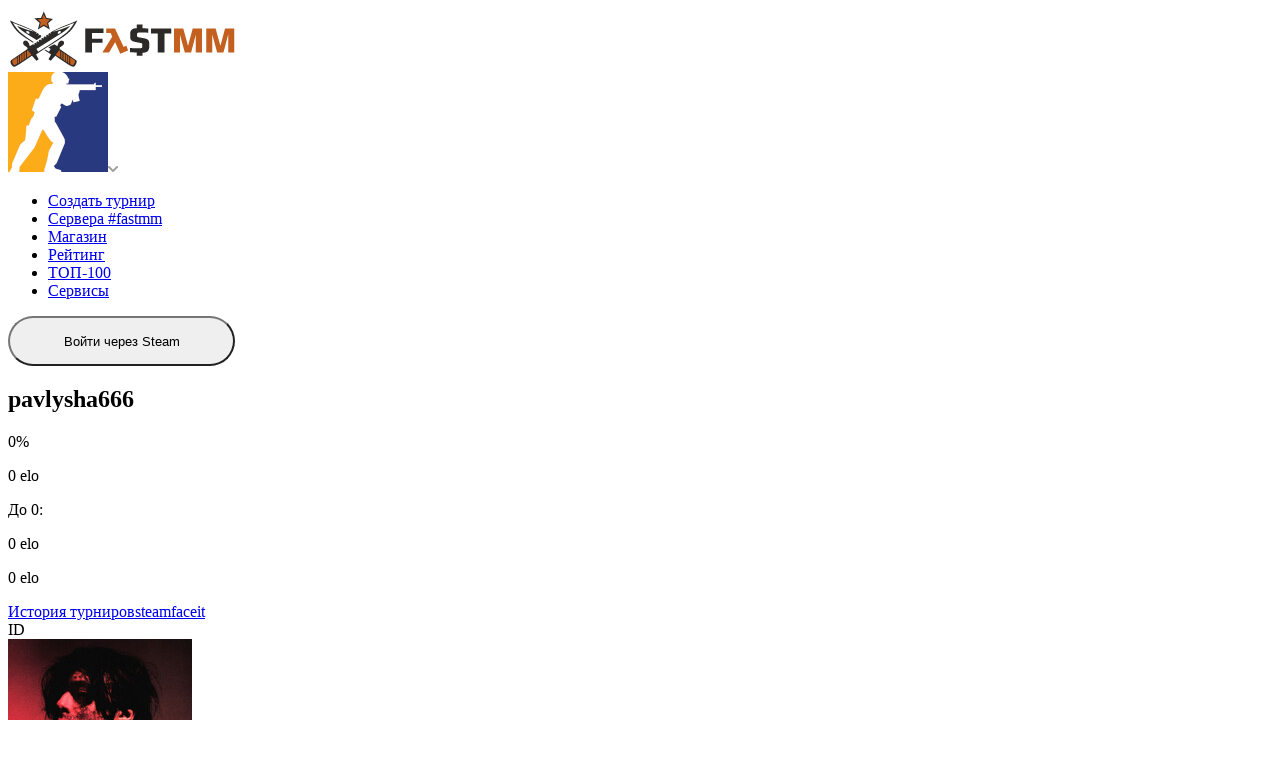

--- FILE ---
content_type: text/html; charset=utf-8
request_url: https://fastmm.win/ru/cs2/profile/user/6d7acf3e-9b1e-4e0d-ba8f-7f3244b769a6
body_size: 25971
content:
<!DOCTYPE html><html prefix="og: http://ogp.me/ns#" style="--height-preloader: 50px;"><head><title>Профиль pavlysha666 | ФАСТММ</title><meta charset="UTF-8"><meta name="viewport" content="width=device-width,maximum-scale=1,minimum-scale=1,user-scalable=no,initial-scale=1"><meta name="msapplication-config" content="/icons/browserconfig.xml"><meta name="google" content="notranslate"><link rel="icon" href="/favicon.ico" type="image/png"><link rel="icon" href="/icons/favicon.svg" type="image/svg+xml"><link rel="apple-touch-icon" sizes="180x180" href="/icons/apple-touch-icon.png"><link rel="apple-touch-icon" sizes="57x57" href="/icons/apple-touch-icon-57x57.png"><link rel="apple-touch-icon" id="favicon-active" sizes="60x60" href="/icons/apple-touch-icon-60x60.png"><link rel="apple-touch-icon" sizes="72x72" href="/icons/apple-touch-icon-72x72.png"><link rel="apple-touch-icon" sizes="76x76" href="/icons/apple-touch-icon-76x76.png"><link rel="apple-touch-icon" sizes="114x114" href="/icons/apple-touch-icon-114x114.png"><link rel="apple-touch-icon" sizes="120x120" href="/icons/apple-touch-icon-120x120.png"><link rel="apple-touch-icon" sizes="144x144" href="/icons/apple-touch-icon-144x144.png"><link rel="apple-touch-icon" sizes="152x152" href="/icons/apple-touch-icon-152x152.png"><link rel="manifest" href="/icons/site.webmanifest"><link href="/css/chunk-vendors.8a82afef.css" rel="stylesheet"><link href="/css/app.ac52e122.css" rel="stylesheet"><link rel="stylesheet" type="text/css" href="/css/6477.3aaec912.css"><link rel="stylesheet" type="text/css" href="/css/431.1b3f58d6.css"><link rel="stylesheet" type="text/css" href="/css/6047.14219770.css"><meta property="og:description" content="Профиль участника проекта pavlysha666. На этой странице вы сможете посмотреть, его фейсит, стим, фастмм стаистику и полученные призовые на турнирах  "><meta property="og:title" content="Профиль pavlysha666"><meta property="og:site_name" content="Fastmm.win"><meta property="og:type" content="website"><meta property="og:url" content="https://fastmm.win/ru/cs2/profile/user/6d7acf3e-9b1e-4e0d-ba8f-7f3244b769a6"><meta property="og:image" content="https://avatars.steamstatic.com/ff73d2f499c6dd565617e452031d6c3f0d157353_full.jpg"><meta property="vk:image" content="https://fastmm.win/icons/favicon.svg"><meta property="og:locale" content="en_US"><meta property="og:locale:alternate" content="ru-RU"><meta property="og:locale:alternate" content="ar-AE"><link rel="alternate" hreflang="ru-RU" href="https://fastmm.win/ru/"><link rel="alternate" hreflang="en-US" href="https://fastmm.win/en/"><link rel="alternate" hreflang="ar-AE" href="https://fastmm.win/ar/"><link rel="alternate" hreflang="x-default" href="https://fastmm.win/en/"><link rel="alternate" media="only screen and (max-width: 1050px)" href="https://mobile.fastmm.win/ru/cs2/profile/user/6d7acf3e-9b1e-4e0d-ba8f-7f3244b769a6"><meta name="description" content="Профиль участника проекта pavlysha666. На этой странице вы сможете посмотреть, его фейсит, стим, фастмм стаистику и полученные призовые на турнирах  "></head><body><noscript><div><img src="https://mc.yandex.ru/watch/62703427" style="position:absolute; left:-9999px;" alt=""/></div></noscript><div id="app" data-v-app=""><div class="el-overlay" style="z-index: 2001; display: none;"><div role="dialog" aria-modal="true" aria-labelledby="el-id-6072-0" aria-describedby="el-id-6072-1" class="el-overlay-dialog"></div></div><nav data-v-6ef4ef62="" data-v-a14e71ae="" class="navbar container"><div data-v-6ef4ef62="" class="navbar_left"><a data-v-6ef4ef62="" href="/ru/cs2" class="active navbar__brand slide-cursor"><img data-v-6ef4ef62="" src="/icons/logo_big.svg" height="60" alt="fastmm logo"></a><div data-v-6ef4ef62="" class="navbar__dropdown dropdown__trigger"><div data-v-6ef4ef62="" class="el-dropdown"><div data-v-6ef4ef62="" class="dropdown__flex el-tooltip__trigger el-tooltip__trigger" id="el-id-6072-2" role="button" tabindex="0" aria-controls="el-id-6072-3" aria-expanded="false" aria-haspopup="menu"><img data-v-6ef4ef62="" class="game__banner" src="[data-uri]" alt="cs2 logo"><!----><!----><!----><!----><!----><!----><!----><!----><!----><!----><!----><!----><svg id="chevron" width="10px" height="6px" viewBox="0 0 10 6" fill="none"><path d="M9 1L5 5L1 1" stroke="#9E9E9E" stroke-width="2" stroke-linecap="round" stroke-linejoin="round"></path></svg><!----><!----><!----><!----><!----><!----><!----><!----><!----><!----><!----><!----><!----><!----><!----><!----><!----><!----><!----><!----><!----><!----><!----><!----><!----><!----><!----><!----><!----><!----><!----><!----><!----><!----><!----></div><!--v-if--></div></div></div><ul data-v-6ef4ef62="" class="navbar__list"><li data-v-6ef4ef62="" class="navbar__item"><a data-v-6ef4ef62="" href="/ru/cs2/competition/create" class="navbar__link">Создать турнир</a></li><li data-v-6ef4ef62="" class="navbar__item"><a data-v-6ef4ef62="" href="/ru/cs2/public/list" class="navbar__link">Сервера #fastmm</a></li><li data-v-6ef4ef62="" class="navbar__item"><a data-v-6ef4ef62="" href="/ru/market" class="navbar__link">Магазин</a></li><li data-v-6ef4ef62="" class="navbar__item"><a data-v-6ef4ef62="" href="/ru/rating" class="navbar__link">Рейтинг</a></li><li data-v-6ef4ef62="" class="navbar__item"><a data-v-6ef4ef62="" href="/ru/cs2/top" class="navbar__link">ТОП-100</a></li><li data-v-6ef4ef62="" class="navbar__item"><a data-v-6ef4ef62="" href="/ru/services/find-faceit" class="navbar__link">Сервисы</a></li></ul><!----><div data-v-6ef4ef62="" class="navbar_right"><button data-v-b0f86c2e="" aria-disabled="false" type="button" class="el-button el-button--success is-round" style="width: 227px; height: 50px; border-radius: 25px;"><!--v-if--><span class=""><span data-v-b0f86c2e="" class="login_text">Войти через Steam</span></span></button><!----></div><!----></nav><div data-v-a14e71ae="" class="container"><div data-v-a14e71ae="" class="wrapper"><div data-v-a14e71ae="" class="page"><div data-v-e0c089ac="" data-v-a14e71ae="" class="page__rating"><section data-v-e0c089ac="" class="rating_player"><div data-v-e0c089ac="" class="player__info__links"><div data-v-e0c089ac="" class="player__info"><h2 data-v-e0c089ac="" class="player__nickname">pavlysha666</h2><div data-v-e0c089ac="" class="player__xp_wrap xp"><div data-v-e0c089ac="" class="xp__bar"><div data-v-e0c089ac="" class="xp_current" style="width: 0%;"></div><p data-v-e0c089ac="" class="xp__current__percent">0%</p></div><div data-v-e0c089ac="" class="xp__labels"><p data-v-e0c089ac="" class="xp__labels_current">0 elo</p><div data-v-e0c089ac="" class="xp__next"><p data-v-e0c089ac="" class="xp__labels__next">До 0:</p><p data-v-e0c089ac="" class="xp__labels__next__elo">0 elo</p></div><p data-v-e0c089ac="" class="xp__labels_total">0 elo</p></div></div></div><div data-v-e0c089ac="" class="player__links_wrap"><a data-v-e0c089ac="" href="/ru/user/competition/list/6d7acf3e-9b1e-4e0d-ba8f-7f3244b769a6" class="player__link">История турниров</a><a data-v-e0c089ac="" href="/ru/services/steam-id/76561198096785767" class="player__link">steam</a><a data-v-e0c089ac="" href="/ru/services/faceit-analyse/6d7acf3e-9b1e-4e0d-ba8f-7f3244b769a6?game=cs2" class="player__link">faceit</a><div data-v-e0c089ac="" class="player__link slide-cursor el-tooltip__trigger el-tooltip__trigger"><span data-v-e0c089ac="">ID</span></div></div><!----></div><div data-v-e0c089ac="" class="player"><div data-v-e0c089ac="" class="player__avatar_wrap"><img data-v-e0c089ac="" class="player__avatar" src="https://avatars.steamstatic.com/ff73d2f499c6dd565617e452031d6c3f0d157353_full.jpg"><!----></div><!----><!----><!----></div></section><div data-v-e0c089ac="" class="divider"></div><div data-v-4eba681c="" data-v-e0c089ac="" class="ranks"><div data-v-4eba681c="" class="ranks__head"><h2 data-v-4eba681c="" class="ranks__title">Список рангов</h2><p data-v-4eba681c="" class="ranks__collapse">Показать</p></div><div data-v-4eba681c="" class="ranks__body"><div data-v-4eba681c="" class="rank__item"><img data-v-4eba681c="" class="rank__image" src="/img/rank/17.png"><p data-v-4eba681c="" class="rank__elo">25000 elo</p><p data-v-4eba681c="" class="rank__name">the global elite</p></div><div data-v-4eba681c="" class="rank__item"><img data-v-4eba681c="" class="rank__image" src="/img/rank/16.png"><p data-v-4eba681c="" class="rank__elo">18000 elo</p><p data-v-4eba681c="" class="rank__name">supreme master first class</p></div><div data-v-4eba681c="" class="rank__item"><img data-v-4eba681c="" class="rank__image" src="/img/rank/15.png"><p data-v-4eba681c="" class="rank__elo">12000 elo</p><p data-v-4eba681c="" class="rank__name">legendary eagle master</p></div><div data-v-4eba681c="" class="rank__item"><img data-v-4eba681c="" class="rank__image" src="/img/rank/14.png"><p data-v-4eba681c="" class="rank__elo">9000 elo</p><p data-v-4eba681c="" class="rank__name">legendary eagle</p></div><div data-v-4eba681c="" class="rank__item"><img data-v-4eba681c="" class="rank__image" src="/img/rank/13.png"><p data-v-4eba681c="" class="rank__elo">7500 elo</p><p data-v-4eba681c="" class="rank__name">distinguished master guardian</p></div><div data-v-4eba681c="" class="rank__item"><img data-v-4eba681c="" class="rank__image" src="/img/rank/12.png"><p data-v-4eba681c="" class="rank__elo">6400 elo</p><p data-v-4eba681c="" class="rank__name">master guardian elite</p></div><div data-v-4eba681c="" class="rank__item"><img data-v-4eba681c="" class="rank__image" src="/img/rank/11.png"><p data-v-4eba681c="" class="rank__elo">5400 elo</p><p data-v-4eba681c="" class="rank__name">master guardian 2</p></div><div data-v-4eba681c="" class="rank__item"><img data-v-4eba681c="" class="rank__image" src="/img/rank/10.png"><p data-v-4eba681c="" class="rank__elo">4400 elo</p><p data-v-4eba681c="" class="rank__name">master guardian 1</p></div><div data-v-4eba681c="" class="rank__item"><img data-v-4eba681c="" class="rank__image" src="/img/rank/9.png"><p data-v-4eba681c="" class="rank__elo">3100 elo</p><p data-v-4eba681c="" class="rank__name">gold nova 4</p></div><div data-v-4eba681c="" class="rank__item"><img data-v-4eba681c="" class="rank__image" src="/img/rank/8.png"><p data-v-4eba681c="" class="rank__elo">2000 elo</p><p data-v-4eba681c="" class="rank__name">gold nova 3</p></div><div data-v-4eba681c="" class="rank__item"><img data-v-4eba681c="" class="rank__image" src="/img/rank/7.png"><p data-v-4eba681c="" class="rank__elo">1400 elo</p><p data-v-4eba681c="" class="rank__name">gold nova 2</p></div><div data-v-4eba681c="" class="rank__item"><img data-v-4eba681c="" class="rank__image" src="/img/rank/6.png"><p data-v-4eba681c="" class="rank__elo">1150 elo</p><p data-v-4eba681c="" class="rank__name">gold nova 1</p></div><div data-v-4eba681c="" class="rank__item"><img data-v-4eba681c="" class="rank__image" src="/img/rank/5.png"><p data-v-4eba681c="" class="rank__elo">1050 elo</p><p data-v-4eba681c="" class="rank__name">silver elite master</p></div><div data-v-4eba681c="" class="rank__item"><img data-v-4eba681c="" class="rank__image" src="/img/rank/4.png"><p data-v-4eba681c="" class="rank__elo">1000 elo</p><p data-v-4eba681c="" class="rank__name">silver elite</p></div><div data-v-4eba681c="" class="rank__item"><img data-v-4eba681c="" class="rank__image" src="/img/rank/3.png"><p data-v-4eba681c="" class="rank__elo">800 elo</p><p data-v-4eba681c="" class="rank__name">silver 4</p></div><div data-v-4eba681c="" class="rank__item"><img data-v-4eba681c="" class="rank__image" src="/img/rank/2.png"><p data-v-4eba681c="" class="rank__elo">600 elo</p><p data-v-4eba681c="" class="rank__name">silver 3</p></div><div data-v-4eba681c="" class="rank__item"><img data-v-4eba681c="" class="rank__image" src="/img/rank/1.png"><p data-v-4eba681c="" class="rank__elo">400 elo</p><p data-v-4eba681c="" class="rank__name">silver 2</p></div><div data-v-4eba681c="" class="rank__item"><img data-v-4eba681c="" class="rank__image" src="/img/rank/0.png"><p data-v-4eba681c="" class="rank__elo">0 elo</p><p data-v-4eba681c="" class="rank__name">silver 1</p></div></div><div data-v-4eba681c="" class="ranks__footer"><p data-v-4eba681c="" class="ranks__collapse">Посмотреть все</p></div></div><div data-v-e0c089ac="" class="divider"></div><div data-v-fc2e87d8="" data-v-e0c089ac="" top="100"><div data-v-fc2e87d8="" class="rating__section"><div data-v-fc2e87d8="" class="rating__head"><h2 data-v-fc2e87d8="" class="rating__title"><span data-v-fc2e87d8="">Топ-100</span><span data-v-fc2e87d8="">игроков по&nbsp;</span><span data-v-fc2e87d8="" class="white">ELO</span></h2></div><div data-v-fc2e87d8="" class="rating__type_wrap"><div data-v-fc2e87d8="" class="rating__type__fish_wrap"><div data-v-fc2e87d8="" class="rating__type_active_wrap"><div data-v-fc2e87d8="" class="rating__type_active__text">Соревновательный</div><div data-v-fc2e87d8="" class="rating__type_active__icon"><div data-v-fc2e87d8="" class="icon"><!----><!----><!----><!----><!----><!----><!----><!----><!----><!----><!----><!----><!----><!----><!----><!----><!----><svg width="10px" height="10px" viewBox="0 0 10 6" fill="none" xmlns="http://www.w3.org/2000/svg"><path d="M9 1L5 5L1 1" stroke="#F0B412" stroke-width="2" stroke-linecap="round" stroke-linejoin="round"></path></svg><!----><!----><!----><!----><!----><!----><!----><!----><!----><!----><!----><!----><!----><!----><!----><!----></div></div></div><div data-v-fc2e87d8="" class="rating__type__menu"><a data-v-fc2e87d8="" aria-current="page" href="/ru/cs2/profile/user/6d7acf3e-9b1e-4e0d-ba8f-7f3244b769a6?type=default" class="active router-link-exact-active rating__type__item active_query">Соревновательный</a><a data-v-fc2e87d8="" aria-current="page" href="/ru/cs2/profile/user/6d7acf3e-9b1e-4e0d-ba8f-7f3244b769a6?type=public-default" class="active router-link-exact-active rating__type__item">Сервера</a></div></div><div data-v-fc2e87d8="" class="rating__type__row"><a data-v-fc2e87d8="" aria-current="page" href="/ru/cs2/profile/user/6d7acf3e-9b1e-4e0d-ba8f-7f3244b769a6?type=default" class="active router-link-exact-active rating__type__item active_query">Соревновательный</a><a data-v-fc2e87d8="" aria-current="page" href="/ru/cs2/profile/user/6d7acf3e-9b1e-4e0d-ba8f-7f3244b769a6?type=public-default" class="active router-link-exact-active rating__type__item">Сервера</a></div><!----></div><div data-v-fc2e87d8="" class="rating__body"><a data-v-fc2e87d8="" class="rating__player" href="/ru/cs2/profile/user/9cfe6345-d915-499f-b401-d1e4d7c0a490"><div data-v-fc2e87d8="" class="player__number">№1</div><img data-v-fc2e87d8="" class="player__avatar" src="https://avatars.steamstatic.com/c05d7da9721b2d96b0fa6caa0ef9a97f807124a6_medium.jpg" alt="player avatar"><div data-v-fc2e87d8="" class="player__info"><p data-v-fc2e87d8="" class="player__name">𝒦𝒶𝒾𝓈𝑒𝓇</p><p data-v-fc2e87d8="" class="player__clan"></p></div><div data-v-fc2e87d8="" class="player__props"><img data-v-fc2e87d8="" class="player__rank" src="/img/rank/7.png"><div data-v-fc2e87d8="" class="player__stats"><p data-v-fc2e87d8="" class="stats__value">1814</p><div data-v-fc2e87d8="" class="icon"><!----><!----><!----><!----><svg width="11" height="12" viewBox="0 0 11 12" fill="none" xmlns="http://www.w3.org/2000/svg"><rect x="1" y="7.63489" width="1.28571" height="4.36508" fill="#F0B412"></rect><rect x="3.57147" y="5.88892" width="1.28571" height="6.11111" fill="#F0B412"></rect><rect x="6.14288" y="7.63489" width="1.28571" height="4.36508" fill="#F0B412"></rect><rect x="8.71436" y="5.88892" width="1.28571" height="6.11111" fill="#F0B412"></rect><path d="M1 4.66667L4 1.73333L7 3.93333L10 1" stroke="#F0B412"></path></svg><!----></div></div></div><!----></a><a data-v-fc2e87d8="" class="rating__player" href="/ru/cs2/profile/user/584f1484-de94-405b-957a-a1e1dfc5eb5a"><div data-v-fc2e87d8="" class="player__number">№2</div><img data-v-fc2e87d8="" class="player__avatar" src="https://avatars.steamstatic.com/5c59de246c1806d10ae16cb6da0e17d9b1e83a5e_medium.jpg" alt="player avatar"><div data-v-fc2e87d8="" class="player__info"><p data-v-fc2e87d8="" class="player__name">h9rNy -</p><p data-v-fc2e87d8="" class="player__clan"></p></div><div data-v-fc2e87d8="" class="player__props"><img data-v-fc2e87d8="" class="player__rank" src="/img/rank/7.png"><div data-v-fc2e87d8="" class="player__stats"><p data-v-fc2e87d8="" class="stats__value">1653</p><div data-v-fc2e87d8="" class="icon"><!----><!----><!----><!----><svg width="11" height="12" viewBox="0 0 11 12" fill="none" xmlns="http://www.w3.org/2000/svg"><rect x="1" y="7.63489" width="1.28571" height="4.36508" fill="#F0B412"></rect><rect x="3.57147" y="5.88892" width="1.28571" height="6.11111" fill="#F0B412"></rect><rect x="6.14288" y="7.63489" width="1.28571" height="4.36508" fill="#F0B412"></rect><rect x="8.71436" y="5.88892" width="1.28571" height="6.11111" fill="#F0B412"></rect><path d="M1 4.66667L4 1.73333L7 3.93333L10 1" stroke="#F0B412"></path></svg><!----></div></div></div><!----></a><a data-v-fc2e87d8="" class="rating__player" href="/ru/cs2/profile/user/ac7e5801-9938-44bd-b138-2a9b37c07536"><div data-v-fc2e87d8="" class="player__number">№3</div><img data-v-fc2e87d8="" class="player__avatar" src="https://avatars.steamstatic.com/c0d991b9f9e60fbf8622824ef9ab960f5ff31b3f_medium.jpg" alt="player avatar"><div data-v-fc2e87d8="" class="player__info"><p data-v-fc2e87d8="" class="player__name">AKTEP</p><p data-v-fc2e87d8="" class="player__clan">Anya</p></div><div data-v-fc2e87d8="" class="player__props"><img data-v-fc2e87d8="" class="player__rank" src="/img/rank/7.png"><div data-v-fc2e87d8="" class="player__stats"><p data-v-fc2e87d8="" class="stats__value">1623</p><div data-v-fc2e87d8="" class="icon"><!----><!----><!----><!----><svg width="11" height="12" viewBox="0 0 11 12" fill="none" xmlns="http://www.w3.org/2000/svg"><rect x="1" y="7.63489" width="1.28571" height="4.36508" fill="#F0B412"></rect><rect x="3.57147" y="5.88892" width="1.28571" height="6.11111" fill="#F0B412"></rect><rect x="6.14288" y="7.63489" width="1.28571" height="4.36508" fill="#F0B412"></rect><rect x="8.71436" y="5.88892" width="1.28571" height="6.11111" fill="#F0B412"></rect><path d="M1 4.66667L4 1.73333L7 3.93333L10 1" stroke="#F0B412"></path></svg><!----></div></div></div><!----></a><a data-v-fc2e87d8="" class="rating__player" href="/ru/cs2/profile/user/b10bbfd3-6645-4b8d-8e6f-bd4a24261fe1"><div data-v-fc2e87d8="" class="player__number">№4</div><img data-v-fc2e87d8="" class="player__avatar" src="https://avatars.steamstatic.com/a90be66f2bc67e8205f48b4d71a54955fd4697ea_medium.jpg" alt="player avatar"><div data-v-fc2e87d8="" class="player__info"><p data-v-fc2e87d8="" class="player__name">Cursaa</p><p data-v-fc2e87d8="" class="player__clan">????</p></div><div data-v-fc2e87d8="" class="player__props"><img data-v-fc2e87d8="" class="player__rank" src="/img/rank/7.png"><div data-v-fc2e87d8="" class="player__stats"><p data-v-fc2e87d8="" class="stats__value">1530</p><div data-v-fc2e87d8="" class="icon"><!----><!----><!----><!----><svg width="11" height="12" viewBox="0 0 11 12" fill="none" xmlns="http://www.w3.org/2000/svg"><rect x="1" y="7.63489" width="1.28571" height="4.36508" fill="#F0B412"></rect><rect x="3.57147" y="5.88892" width="1.28571" height="6.11111" fill="#F0B412"></rect><rect x="6.14288" y="7.63489" width="1.28571" height="4.36508" fill="#F0B412"></rect><rect x="8.71436" y="5.88892" width="1.28571" height="6.11111" fill="#F0B412"></rect><path d="M1 4.66667L4 1.73333L7 3.93333L10 1" stroke="#F0B412"></path></svg><!----></div></div></div><!----></a><a data-v-fc2e87d8="" class="rating__player" href="/ru/cs2/profile/user/f9acd765-886e-4b7a-9bb8-b148f2f43bf2"><div data-v-fc2e87d8="" class="player__number">№5</div><img data-v-fc2e87d8="" class="player__avatar" src="https://avatars.steamstatic.com/56712c217f191be3d9cb8a5236c72bbbf8b3708a_medium.jpg" alt="player avatar"><div data-v-fc2e87d8="" class="player__info"><p data-v-fc2e87d8="" class="player__name">Fentazi</p><p data-v-fc2e87d8="" class="player__clan">Maxim Murylev</p></div><div data-v-fc2e87d8="" class="player__props"><img data-v-fc2e87d8="" class="player__rank" src="/img/rank/7.png"><div data-v-fc2e87d8="" class="player__stats"><p data-v-fc2e87d8="" class="stats__value">1412</p><div data-v-fc2e87d8="" class="icon"><!----><!----><!----><!----><svg width="11" height="12" viewBox="0 0 11 12" fill="none" xmlns="http://www.w3.org/2000/svg"><rect x="1" y="7.63489" width="1.28571" height="4.36508" fill="#F0B412"></rect><rect x="3.57147" y="5.88892" width="1.28571" height="6.11111" fill="#F0B412"></rect><rect x="6.14288" y="7.63489" width="1.28571" height="4.36508" fill="#F0B412"></rect><rect x="8.71436" y="5.88892" width="1.28571" height="6.11111" fill="#F0B412"></rect><path d="M1 4.66667L4 1.73333L7 3.93333L10 1" stroke="#F0B412"></path></svg><!----></div></div></div><!----></a><a data-v-fc2e87d8="" class="rating__player" href="/ru/cs2/profile/user/03311252-1e9e-4b2d-92bb-1f7009512bf7"><div data-v-fc2e87d8="" class="player__number">№6</div><img data-v-fc2e87d8="" class="player__avatar" src="https://avatars.steamstatic.com/7f994e1ced1077fb887397552d03d07c76693756_medium.jpg" alt="player avatar"><div data-v-fc2e87d8="" class="player__info"><p data-v-fc2e87d8="" class="player__name">fendi</p><p data-v-fc2e87d8="" class="player__clan">🆅🅰🅻🆅🅴 Fendi_2h</p></div><div data-v-fc2e87d8="" class="player__props"><img data-v-fc2e87d8="" class="player__rank" src="/img/rank/6.png"><div data-v-fc2e87d8="" class="player__stats"><p data-v-fc2e87d8="" class="stats__value">1375</p><div data-v-fc2e87d8="" class="icon"><!----><!----><!----><!----><svg width="11" height="12" viewBox="0 0 11 12" fill="none" xmlns="http://www.w3.org/2000/svg"><rect x="1" y="7.63489" width="1.28571" height="4.36508" fill="#F0B412"></rect><rect x="3.57147" y="5.88892" width="1.28571" height="6.11111" fill="#F0B412"></rect><rect x="6.14288" y="7.63489" width="1.28571" height="4.36508" fill="#F0B412"></rect><rect x="8.71436" y="5.88892" width="1.28571" height="6.11111" fill="#F0B412"></rect><path d="M1 4.66667L4 1.73333L7 3.93333L10 1" stroke="#F0B412"></path></svg><!----></div></div></div><!----></a><a data-v-fc2e87d8="" class="rating__player" href="/ru/cs2/profile/user/1581f1a7-9d19-47fe-816c-1813f02b3c28"><div data-v-fc2e87d8="" class="player__number">№7</div><img data-v-fc2e87d8="" class="player__avatar" src="https://avatars.steamstatic.com/a01a5111e6732f5eb2ba716264e63206cf590d64_medium.jpg" alt="player avatar"><div data-v-fc2e87d8="" class="player__info"><p data-v-fc2e87d8="" class="player__name">500 детей</p><p data-v-fc2e87d8="" class="player__clan"></p></div><div data-v-fc2e87d8="" class="player__props"><img data-v-fc2e87d8="" class="player__rank" src="/img/rank/6.png"><div data-v-fc2e87d8="" class="player__stats"><p data-v-fc2e87d8="" class="stats__value">1371</p><div data-v-fc2e87d8="" class="icon"><!----><!----><!----><!----><svg width="11" height="12" viewBox="0 0 11 12" fill="none" xmlns="http://www.w3.org/2000/svg"><rect x="1" y="7.63489" width="1.28571" height="4.36508" fill="#F0B412"></rect><rect x="3.57147" y="5.88892" width="1.28571" height="6.11111" fill="#F0B412"></rect><rect x="6.14288" y="7.63489" width="1.28571" height="4.36508" fill="#F0B412"></rect><rect x="8.71436" y="5.88892" width="1.28571" height="6.11111" fill="#F0B412"></rect><path d="M1 4.66667L4 1.73333L7 3.93333L10 1" stroke="#F0B412"></path></svg><!----></div></div></div><!----></a><a data-v-fc2e87d8="" class="rating__player" href="/ru/cs2/profile/user/ef3f7ef1-88b9-4fa8-ac82-d41a636573b8"><div data-v-fc2e87d8="" class="player__number">№8</div><img data-v-fc2e87d8="" class="player__avatar" src="https://avatars.steamstatic.com/2862752ca048f32bc8d19c90430f0d26042ed894_medium.jpg" alt="player avatar"><div data-v-fc2e87d8="" class="player__info"><p data-v-fc2e87d8="" class="player__name">OneStylee</p><p data-v-fc2e87d8="" class="player__clan"></p></div><div data-v-fc2e87d8="" class="player__props"><img data-v-fc2e87d8="" class="player__rank" src="/img/rank/6.png"><div data-v-fc2e87d8="" class="player__stats"><p data-v-fc2e87d8="" class="stats__value">1362</p><div data-v-fc2e87d8="" class="icon"><!----><!----><!----><!----><svg width="11" height="12" viewBox="0 0 11 12" fill="none" xmlns="http://www.w3.org/2000/svg"><rect x="1" y="7.63489" width="1.28571" height="4.36508" fill="#F0B412"></rect><rect x="3.57147" y="5.88892" width="1.28571" height="6.11111" fill="#F0B412"></rect><rect x="6.14288" y="7.63489" width="1.28571" height="4.36508" fill="#F0B412"></rect><rect x="8.71436" y="5.88892" width="1.28571" height="6.11111" fill="#F0B412"></rect><path d="M1 4.66667L4 1.73333L7 3.93333L10 1" stroke="#F0B412"></path></svg><!----></div></div></div><!----></a><a data-v-fc2e87d8="" class="rating__player" href="/ru/cs2/profile/user/92279da1-3b4b-4409-adec-46dabb1660ea"><div data-v-fc2e87d8="" class="player__number">№9</div><img data-v-fc2e87d8="" class="player__avatar" src="https://avatars.steamstatic.com/c4630bb6705d36b61768bd2c1f65b7470f59782e_medium.jpg" alt="player avatar"><div data-v-fc2e87d8="" class="player__info"><p data-v-fc2e87d8="" class="player__name">SaNROyS</p><p data-v-fc2e87d8="" class="player__clan"></p></div><div data-v-fc2e87d8="" class="player__props"><img data-v-fc2e87d8="" class="player__rank" src="/img/rank/6.png"><div data-v-fc2e87d8="" class="player__stats"><p data-v-fc2e87d8="" class="stats__value">1355</p><div data-v-fc2e87d8="" class="icon"><!----><!----><!----><!----><svg width="11" height="12" viewBox="0 0 11 12" fill="none" xmlns="http://www.w3.org/2000/svg"><rect x="1" y="7.63489" width="1.28571" height="4.36508" fill="#F0B412"></rect><rect x="3.57147" y="5.88892" width="1.28571" height="6.11111" fill="#F0B412"></rect><rect x="6.14288" y="7.63489" width="1.28571" height="4.36508" fill="#F0B412"></rect><rect x="8.71436" y="5.88892" width="1.28571" height="6.11111" fill="#F0B412"></rect><path d="M1 4.66667L4 1.73333L7 3.93333L10 1" stroke="#F0B412"></path></svg><!----></div></div></div><!----></a><a data-v-fc2e87d8="" class="rating__player" href="/ru/cs2/profile/user/6fc267e6-9ece-489c-aec8-e1a7e4ab6fca"><div data-v-fc2e87d8="" class="player__number">№10</div><img data-v-fc2e87d8="" class="player__avatar" src="https://avatars.steamstatic.com/1c1fbe54f439c189abbdf778e22e3e94810014a9_medium.jpg" alt="player avatar"><div data-v-fc2e87d8="" class="player__info"><p data-v-fc2e87d8="" class="player__name">Quartz ♥ Kat💜</p><p data-v-fc2e87d8="" class="player__clan">Биби</p></div><div data-v-fc2e87d8="" class="player__props"><img data-v-fc2e87d8="" class="player__rank" src="/img/rank/6.png"><div data-v-fc2e87d8="" class="player__stats"><p data-v-fc2e87d8="" class="stats__value">1326</p><div data-v-fc2e87d8="" class="icon"><!----><!----><!----><!----><svg width="11" height="12" viewBox="0 0 11 12" fill="none" xmlns="http://www.w3.org/2000/svg"><rect x="1" y="7.63489" width="1.28571" height="4.36508" fill="#F0B412"></rect><rect x="3.57147" y="5.88892" width="1.28571" height="6.11111" fill="#F0B412"></rect><rect x="6.14288" y="7.63489" width="1.28571" height="4.36508" fill="#F0B412"></rect><rect x="8.71436" y="5.88892" width="1.28571" height="6.11111" fill="#F0B412"></rect><path d="M1 4.66667L4 1.73333L7 3.93333L10 1" stroke="#F0B412"></path></svg><!----></div></div></div><!----></a><a data-v-fc2e87d8="" class="rating__player" href="/ru/cs2/profile/user/682b3ca5-2365-4c48-9c96-f534c0ab6c92"><div data-v-fc2e87d8="" class="player__number">№11</div><img data-v-fc2e87d8="" class="player__avatar" src="https://avatars.steamstatic.com/d53b91d3b6ce99e74a9d05bc6902245618c77004_medium.jpg" alt="player avatar"><div data-v-fc2e87d8="" class="player__info"><p data-v-fc2e87d8="" class="player__name">ghnf</p><p data-v-fc2e87d8="" class="player__clan"></p></div><div data-v-fc2e87d8="" class="player__props"><img data-v-fc2e87d8="" class="player__rank" src="/img/rank/6.png"><div data-v-fc2e87d8="" class="player__stats"><p data-v-fc2e87d8="" class="stats__value">1320</p><div data-v-fc2e87d8="" class="icon"><!----><!----><!----><!----><svg width="11" height="12" viewBox="0 0 11 12" fill="none" xmlns="http://www.w3.org/2000/svg"><rect x="1" y="7.63489" width="1.28571" height="4.36508" fill="#F0B412"></rect><rect x="3.57147" y="5.88892" width="1.28571" height="6.11111" fill="#F0B412"></rect><rect x="6.14288" y="7.63489" width="1.28571" height="4.36508" fill="#F0B412"></rect><rect x="8.71436" y="5.88892" width="1.28571" height="6.11111" fill="#F0B412"></rect><path d="M1 4.66667L4 1.73333L7 3.93333L10 1" stroke="#F0B412"></path></svg><!----></div></div></div><!----></a><a data-v-fc2e87d8="" class="rating__player" href="/ru/cs2/profile/user/aacd16fa-4f43-43fc-87be-f169fb901a76"><div data-v-fc2e87d8="" class="player__number">№12</div><img data-v-fc2e87d8="" class="player__avatar" src="https://avatars.steamstatic.com/a00d20eab0fff31dfe592b3bd0829d0d6a34d74c_medium.jpg" alt="player avatar"><div data-v-fc2e87d8="" class="player__info"><p data-v-fc2e87d8="" class="player__name">ZhOn3</p><p data-v-fc2e87d8="" class="player__clan"></p></div><div data-v-fc2e87d8="" class="player__props"><img data-v-fc2e87d8="" class="player__rank" src="/img/rank/6.png"><div data-v-fc2e87d8="" class="player__stats"><p data-v-fc2e87d8="" class="stats__value">1297</p><div data-v-fc2e87d8="" class="icon"><!----><!----><!----><!----><svg width="11" height="12" viewBox="0 0 11 12" fill="none" xmlns="http://www.w3.org/2000/svg"><rect x="1" y="7.63489" width="1.28571" height="4.36508" fill="#F0B412"></rect><rect x="3.57147" y="5.88892" width="1.28571" height="6.11111" fill="#F0B412"></rect><rect x="6.14288" y="7.63489" width="1.28571" height="4.36508" fill="#F0B412"></rect><rect x="8.71436" y="5.88892" width="1.28571" height="6.11111" fill="#F0B412"></rect><path d="M1 4.66667L4 1.73333L7 3.93333L10 1" stroke="#F0B412"></path></svg><!----></div></div></div><!----></a><a data-v-fc2e87d8="" class="rating__player" href="/ru/cs2/profile/user/631d10ca-467f-4175-860c-a16c4ac54eea"><div data-v-fc2e87d8="" class="player__number">№13</div><img data-v-fc2e87d8="" class="player__avatar" src="https://avatars.steamstatic.com/bd41408a4145eaf1a3f07e64ad1c546be62338af_medium.jpg" alt="player avatar"><div data-v-fc2e87d8="" class="player__info"><p data-v-fc2e87d8="" class="player__name">^_^</p><p data-v-fc2e87d8="" class="player__clan"></p></div><div data-v-fc2e87d8="" class="player__props"><img data-v-fc2e87d8="" class="player__rank" src="/img/rank/6.png"><div data-v-fc2e87d8="" class="player__stats"><p data-v-fc2e87d8="" class="stats__value">1293</p><div data-v-fc2e87d8="" class="icon"><!----><!----><!----><!----><svg width="11" height="12" viewBox="0 0 11 12" fill="none" xmlns="http://www.w3.org/2000/svg"><rect x="1" y="7.63489" width="1.28571" height="4.36508" fill="#F0B412"></rect><rect x="3.57147" y="5.88892" width="1.28571" height="6.11111" fill="#F0B412"></rect><rect x="6.14288" y="7.63489" width="1.28571" height="4.36508" fill="#F0B412"></rect><rect x="8.71436" y="5.88892" width="1.28571" height="6.11111" fill="#F0B412"></rect><path d="M1 4.66667L4 1.73333L7 3.93333L10 1" stroke="#F0B412"></path></svg><!----></div></div></div><!----></a><a data-v-fc2e87d8="" class="rating__player" href="/ru/cs2/profile/user/33ce769f-6d08-44e2-96d3-4451adfe4e8f"><div data-v-fc2e87d8="" class="player__number">№14</div><img data-v-fc2e87d8="" class="player__avatar" src="https://avatars.steamstatic.com/6f8a9ceb57a7d7a693c3f9e5ccb848239ae39523_medium.jpg" alt="player avatar"><div data-v-fc2e87d8="" class="player__info"><p data-v-fc2e87d8="" class="player__name">avoma | в трипах</p><p data-v-fc2e87d8="" class="player__clan"></p></div><div data-v-fc2e87d8="" class="player__props"><img data-v-fc2e87d8="" class="player__rank" src="/img/rank/6.png"><div data-v-fc2e87d8="" class="player__stats"><p data-v-fc2e87d8="" class="stats__value">1292</p><div data-v-fc2e87d8="" class="icon"><!----><!----><!----><!----><svg width="11" height="12" viewBox="0 0 11 12" fill="none" xmlns="http://www.w3.org/2000/svg"><rect x="1" y="7.63489" width="1.28571" height="4.36508" fill="#F0B412"></rect><rect x="3.57147" y="5.88892" width="1.28571" height="6.11111" fill="#F0B412"></rect><rect x="6.14288" y="7.63489" width="1.28571" height="4.36508" fill="#F0B412"></rect><rect x="8.71436" y="5.88892" width="1.28571" height="6.11111" fill="#F0B412"></rect><path d="M1 4.66667L4 1.73333L7 3.93333L10 1" stroke="#F0B412"></path></svg><!----></div></div></div><!----></a><a data-v-fc2e87d8="" class="rating__player" href="/ru/cs2/profile/user/05f94fea-6ed9-4932-9429-923656dfdb08"><div data-v-fc2e87d8="" class="player__number">№15</div><img data-v-fc2e87d8="" class="player__avatar" src="https://avatars.steamstatic.com/e16951d9a69d573d7cd315460a4f8c02cae1a37f_medium.jpg" alt="player avatar"><div data-v-fc2e87d8="" class="player__info"><p data-v-fc2e87d8="" class="player__name">QuFez</p><p data-v-fc2e87d8="" class="player__clan"></p></div><div data-v-fc2e87d8="" class="player__props"><img data-v-fc2e87d8="" class="player__rank" src="/img/rank/6.png"><div data-v-fc2e87d8="" class="player__stats"><p data-v-fc2e87d8="" class="stats__value">1284</p><div data-v-fc2e87d8="" class="icon"><!----><!----><!----><!----><svg width="11" height="12" viewBox="0 0 11 12" fill="none" xmlns="http://www.w3.org/2000/svg"><rect x="1" y="7.63489" width="1.28571" height="4.36508" fill="#F0B412"></rect><rect x="3.57147" y="5.88892" width="1.28571" height="6.11111" fill="#F0B412"></rect><rect x="6.14288" y="7.63489" width="1.28571" height="4.36508" fill="#F0B412"></rect><rect x="8.71436" y="5.88892" width="1.28571" height="6.11111" fill="#F0B412"></rect><path d="M1 4.66667L4 1.73333L7 3.93333L10 1" stroke="#F0B412"></path></svg><!----></div></div></div><!----></a><a data-v-fc2e87d8="" class="rating__player" href="/ru/cs2/profile/user/1c6710e2-9ddf-4922-999f-a0b77a9149c3"><div data-v-fc2e87d8="" class="player__number">№16</div><img data-v-fc2e87d8="" class="player__avatar" src="https://avatars.steamstatic.com/5c46ab5efc36fcb3531890333cb9bd71e11f783f_medium.jpg" alt="player avatar"><div data-v-fc2e87d8="" class="player__info"><p data-v-fc2e87d8="" class="player__name">Banshee💕</p><p data-v-fc2e87d8="" class="player__clan"></p></div><div data-v-fc2e87d8="" class="player__props"><img data-v-fc2e87d8="" class="player__rank" src="/img/rank/6.png"><div data-v-fc2e87d8="" class="player__stats"><p data-v-fc2e87d8="" class="stats__value">1267</p><div data-v-fc2e87d8="" class="icon"><!----><!----><!----><!----><svg width="11" height="12" viewBox="0 0 11 12" fill="none" xmlns="http://www.w3.org/2000/svg"><rect x="1" y="7.63489" width="1.28571" height="4.36508" fill="#F0B412"></rect><rect x="3.57147" y="5.88892" width="1.28571" height="6.11111" fill="#F0B412"></rect><rect x="6.14288" y="7.63489" width="1.28571" height="4.36508" fill="#F0B412"></rect><rect x="8.71436" y="5.88892" width="1.28571" height="6.11111" fill="#F0B412"></rect><path d="M1 4.66667L4 1.73333L7 3.93333L10 1" stroke="#F0B412"></path></svg><!----></div></div></div><!----></a><a data-v-fc2e87d8="" class="rating__player" href="/ru/cs2/profile/user/b5c13281-0cc0-4dec-9d4d-55fab4e29e43"><div data-v-fc2e87d8="" class="player__number">№17</div><img data-v-fc2e87d8="" class="player__avatar" src="https://avatars.steamstatic.com/b0d138443e1bd367770390a932f2e7e98d15be4f_medium.jpg" alt="player avatar"><div data-v-fc2e87d8="" class="player__info"><p data-v-fc2e87d8="" class="player__name">takenjigod</p><p data-v-fc2e87d8="" class="player__clan"></p></div><div data-v-fc2e87d8="" class="player__props"><img data-v-fc2e87d8="" class="player__rank" src="/img/rank/6.png"><div data-v-fc2e87d8="" class="player__stats"><p data-v-fc2e87d8="" class="stats__value">1267</p><div data-v-fc2e87d8="" class="icon"><!----><!----><!----><!----><svg width="11" height="12" viewBox="0 0 11 12" fill="none" xmlns="http://www.w3.org/2000/svg"><rect x="1" y="7.63489" width="1.28571" height="4.36508" fill="#F0B412"></rect><rect x="3.57147" y="5.88892" width="1.28571" height="6.11111" fill="#F0B412"></rect><rect x="6.14288" y="7.63489" width="1.28571" height="4.36508" fill="#F0B412"></rect><rect x="8.71436" y="5.88892" width="1.28571" height="6.11111" fill="#F0B412"></rect><path d="M1 4.66667L4 1.73333L7 3.93333L10 1" stroke="#F0B412"></path></svg><!----></div></div></div><!----></a><a data-v-fc2e87d8="" class="rating__player" href="/ru/cs2/profile/user/3e7005b7-864f-4cc7-b0a1-9cc22fa4b3de"><div data-v-fc2e87d8="" class="player__number">№18</div><img data-v-fc2e87d8="" class="player__avatar" src="https://avatars.steamstatic.com/d44cb995768f10a1565ad049fe7a79d7c4ea9441_medium.jpg" alt="player avatar"><div data-v-fc2e87d8="" class="player__info"><p data-v-fc2e87d8="" class="player__name">hooo</p><p data-v-fc2e87d8="" class="player__clan">)))</p></div><div data-v-fc2e87d8="" class="player__props"><img data-v-fc2e87d8="" class="player__rank" src="/img/rank/6.png"><div data-v-fc2e87d8="" class="player__stats"><p data-v-fc2e87d8="" class="stats__value">1260</p><div data-v-fc2e87d8="" class="icon"><!----><!----><!----><!----><svg width="11" height="12" viewBox="0 0 11 12" fill="none" xmlns="http://www.w3.org/2000/svg"><rect x="1" y="7.63489" width="1.28571" height="4.36508" fill="#F0B412"></rect><rect x="3.57147" y="5.88892" width="1.28571" height="6.11111" fill="#F0B412"></rect><rect x="6.14288" y="7.63489" width="1.28571" height="4.36508" fill="#F0B412"></rect><rect x="8.71436" y="5.88892" width="1.28571" height="6.11111" fill="#F0B412"></rect><path d="M1 4.66667L4 1.73333L7 3.93333L10 1" stroke="#F0B412"></path></svg><!----></div></div></div><!----></a><a data-v-fc2e87d8="" class="rating__player" href="/ru/cs2/profile/user/984b6431-b5f5-4e3e-9afb-40a652f9f75f"><div data-v-fc2e87d8="" class="player__number">№19</div><img data-v-fc2e87d8="" class="player__avatar" src="https://avatars.steamstatic.com/6b233a94c0ce76686fcc3ad010344815b208d3db_medium.jpg" alt="player avatar"><div data-v-fc2e87d8="" class="player__info"><p data-v-fc2e87d8="" class="player__name">aqua</p><p data-v-fc2e87d8="" class="player__clan"></p></div><div data-v-fc2e87d8="" class="player__props"><img data-v-fc2e87d8="" class="player__rank" src="/img/rank/6.png"><div data-v-fc2e87d8="" class="player__stats"><p data-v-fc2e87d8="" class="stats__value">1250</p><div data-v-fc2e87d8="" class="icon"><!----><!----><!----><!----><svg width="11" height="12" viewBox="0 0 11 12" fill="none" xmlns="http://www.w3.org/2000/svg"><rect x="1" y="7.63489" width="1.28571" height="4.36508" fill="#F0B412"></rect><rect x="3.57147" y="5.88892" width="1.28571" height="6.11111" fill="#F0B412"></rect><rect x="6.14288" y="7.63489" width="1.28571" height="4.36508" fill="#F0B412"></rect><rect x="8.71436" y="5.88892" width="1.28571" height="6.11111" fill="#F0B412"></rect><path d="M1 4.66667L4 1.73333L7 3.93333L10 1" stroke="#F0B412"></path></svg><!----></div></div></div><!----></a><a data-v-fc2e87d8="" class="rating__player" href="/ru/cs2/profile/user/ed7f337e-3dfb-47a5-9822-ed83b25afc75"><div data-v-fc2e87d8="" class="player__number">№20</div><img data-v-fc2e87d8="" class="player__avatar" src="https://avatars.steamstatic.com/c1644eb1dd36d040952fb7894911ab6bb679bedc_medium.jpg" alt="player avatar"><div data-v-fc2e87d8="" class="player__info"><p data-v-fc2e87d8="" class="player__name">-Gramb`iz</p><p data-v-fc2e87d8="" class="player__clan">ne regaet cs2}</p></div><div data-v-fc2e87d8="" class="player__props"><img data-v-fc2e87d8="" class="player__rank" src="/img/rank/6.png"><div data-v-fc2e87d8="" class="player__stats"><p data-v-fc2e87d8="" class="stats__value">1243</p><div data-v-fc2e87d8="" class="icon"><!----><!----><!----><!----><svg width="11" height="12" viewBox="0 0 11 12" fill="none" xmlns="http://www.w3.org/2000/svg"><rect x="1" y="7.63489" width="1.28571" height="4.36508" fill="#F0B412"></rect><rect x="3.57147" y="5.88892" width="1.28571" height="6.11111" fill="#F0B412"></rect><rect x="6.14288" y="7.63489" width="1.28571" height="4.36508" fill="#F0B412"></rect><rect x="8.71436" y="5.88892" width="1.28571" height="6.11111" fill="#F0B412"></rect><path d="M1 4.66667L4 1.73333L7 3.93333L10 1" stroke="#F0B412"></path></svg><!----></div></div></div><!----></a><a data-v-fc2e87d8="" class="rating__player" href="/ru/cs2/profile/user/c6f43169-a1da-4e0a-b6f1-f2df3407ef83"><div data-v-fc2e87d8="" class="player__number">№21</div><img data-v-fc2e87d8="" class="player__avatar" src="https://avatars.steamstatic.com/fef49e7fa7e1997310d705b2a6158ff8dc1cdfeb_medium.jpg" alt="player avatar"><div data-v-fc2e87d8="" class="player__info"><p data-v-fc2e87d8="" class="player__name">...-_RESPECT..._-</p><p data-v-fc2e87d8="" class="player__clan"></p></div><div data-v-fc2e87d8="" class="player__props"><img data-v-fc2e87d8="" class="player__rank" src="/img/rank/6.png"><div data-v-fc2e87d8="" class="player__stats"><p data-v-fc2e87d8="" class="stats__value">1238</p><div data-v-fc2e87d8="" class="icon"><!----><!----><!----><!----><svg width="11" height="12" viewBox="0 0 11 12" fill="none" xmlns="http://www.w3.org/2000/svg"><rect x="1" y="7.63489" width="1.28571" height="4.36508" fill="#F0B412"></rect><rect x="3.57147" y="5.88892" width="1.28571" height="6.11111" fill="#F0B412"></rect><rect x="6.14288" y="7.63489" width="1.28571" height="4.36508" fill="#F0B412"></rect><rect x="8.71436" y="5.88892" width="1.28571" height="6.11111" fill="#F0B412"></rect><path d="M1 4.66667L4 1.73333L7 3.93333L10 1" stroke="#F0B412"></path></svg><!----></div></div></div><!----></a><a data-v-fc2e87d8="" class="rating__player" href="/ru/cs2/profile/user/9a7c1a79-6f7a-40e2-92aa-69bf2d9de2fd"><div data-v-fc2e87d8="" class="player__number">№22</div><img data-v-fc2e87d8="" class="player__avatar" src="https://avatars.steamstatic.com/585f069a9a58232bdee83820ef17bbf79a78a466_medium.jpg" alt="player avatar"><div data-v-fc2e87d8="" class="player__info"><p data-v-fc2e87d8="" class="player__name">Алеша</p><p data-v-fc2e87d8="" class="player__clan"></p></div><div data-v-fc2e87d8="" class="player__props"><img data-v-fc2e87d8="" class="player__rank" src="/img/rank/6.png"><div data-v-fc2e87d8="" class="player__stats"><p data-v-fc2e87d8="" class="stats__value">1238</p><div data-v-fc2e87d8="" class="icon"><!----><!----><!----><!----><svg width="11" height="12" viewBox="0 0 11 12" fill="none" xmlns="http://www.w3.org/2000/svg"><rect x="1" y="7.63489" width="1.28571" height="4.36508" fill="#F0B412"></rect><rect x="3.57147" y="5.88892" width="1.28571" height="6.11111" fill="#F0B412"></rect><rect x="6.14288" y="7.63489" width="1.28571" height="4.36508" fill="#F0B412"></rect><rect x="8.71436" y="5.88892" width="1.28571" height="6.11111" fill="#F0B412"></rect><path d="M1 4.66667L4 1.73333L7 3.93333L10 1" stroke="#F0B412"></path></svg><!----></div></div></div><!----></a><a data-v-fc2e87d8="" class="rating__player" href="/ru/cs2/profile/user/c6df75e3-64e8-488d-a673-aa546e0d1fbc"><div data-v-fc2e87d8="" class="player__number">№23</div><img data-v-fc2e87d8="" class="player__avatar" src="https://avatars.steamstatic.com/5779c9cecd860bf9ce7634e0b0eafcf4750e1616_medium.jpg" alt="player avatar"><div data-v-fc2e87d8="" class="player__info"><p data-v-fc2e87d8="" class="player__name">abiraju</p><p data-v-fc2e87d8="" class="player__clan"></p></div><div data-v-fc2e87d8="" class="player__props"><img data-v-fc2e87d8="" class="player__rank" src="/img/rank/6.png"><div data-v-fc2e87d8="" class="player__stats"><p data-v-fc2e87d8="" class="stats__value">1231</p><div data-v-fc2e87d8="" class="icon"><!----><!----><!----><!----><svg width="11" height="12" viewBox="0 0 11 12" fill="none" xmlns="http://www.w3.org/2000/svg"><rect x="1" y="7.63489" width="1.28571" height="4.36508" fill="#F0B412"></rect><rect x="3.57147" y="5.88892" width="1.28571" height="6.11111" fill="#F0B412"></rect><rect x="6.14288" y="7.63489" width="1.28571" height="4.36508" fill="#F0B412"></rect><rect x="8.71436" y="5.88892" width="1.28571" height="6.11111" fill="#F0B412"></rect><path d="M1 4.66667L4 1.73333L7 3.93333L10 1" stroke="#F0B412"></path></svg><!----></div></div></div><!----></a><a data-v-fc2e87d8="" class="rating__player" href="/ru/cs2/profile/user/bef66fc5-8f68-4475-a3b9-4816e08ab645"><div data-v-fc2e87d8="" class="player__number">№24</div><img data-v-fc2e87d8="" class="player__avatar" src="https://avatars.steamstatic.com/7cb88184bf7e7ee8164832da7917e830768b7fd9_medium.jpg" alt="player avatar"><div data-v-fc2e87d8="" class="player__info"><p data-v-fc2e87d8="" class="player__name">alkash mentality</p><p data-v-fc2e87d8="" class="player__clan">Denis</p></div><div data-v-fc2e87d8="" class="player__props"><img data-v-fc2e87d8="" class="player__rank" src="/img/rank/6.png"><div data-v-fc2e87d8="" class="player__stats"><p data-v-fc2e87d8="" class="stats__value">1228</p><div data-v-fc2e87d8="" class="icon"><!----><!----><!----><!----><svg width="11" height="12" viewBox="0 0 11 12" fill="none" xmlns="http://www.w3.org/2000/svg"><rect x="1" y="7.63489" width="1.28571" height="4.36508" fill="#F0B412"></rect><rect x="3.57147" y="5.88892" width="1.28571" height="6.11111" fill="#F0B412"></rect><rect x="6.14288" y="7.63489" width="1.28571" height="4.36508" fill="#F0B412"></rect><rect x="8.71436" y="5.88892" width="1.28571" height="6.11111" fill="#F0B412"></rect><path d="M1 4.66667L4 1.73333L7 3.93333L10 1" stroke="#F0B412"></path></svg><!----></div></div></div><!----></a><a data-v-fc2e87d8="" class="rating__player" href="/ru/cs2/profile/user/a401a320-2d7a-4b31-8c79-572ad99b9fcb"><div data-v-fc2e87d8="" class="player__number">№25</div><img data-v-fc2e87d8="" class="player__avatar" src="https://avatars.steamstatic.com/3ed81990e775bc15132105b1c11662867168a634_medium.jpg" alt="player avatar"><div data-v-fc2e87d8="" class="player__info"><p data-v-fc2e87d8="" class="player__name">༺Leͥgeͣnͫd༻ᴳᵒᵈ</p><p data-v-fc2e87d8="" class="player__clan">Артем</p></div><div data-v-fc2e87d8="" class="player__props"><img data-v-fc2e87d8="" class="player__rank" src="/img/rank/6.png"><div data-v-fc2e87d8="" class="player__stats"><p data-v-fc2e87d8="" class="stats__value">1222</p><div data-v-fc2e87d8="" class="icon"><!----><!----><!----><!----><svg width="11" height="12" viewBox="0 0 11 12" fill="none" xmlns="http://www.w3.org/2000/svg"><rect x="1" y="7.63489" width="1.28571" height="4.36508" fill="#F0B412"></rect><rect x="3.57147" y="5.88892" width="1.28571" height="6.11111" fill="#F0B412"></rect><rect x="6.14288" y="7.63489" width="1.28571" height="4.36508" fill="#F0B412"></rect><rect x="8.71436" y="5.88892" width="1.28571" height="6.11111" fill="#F0B412"></rect><path d="M1 4.66667L4 1.73333L7 3.93333L10 1" stroke="#F0B412"></path></svg><!----></div></div></div><!----></a><a data-v-fc2e87d8="" class="rating__player" href="/ru/cs2/profile/user/6218c32d-eb9f-4802-b33d-40f7557c6d6f"><div data-v-fc2e87d8="" class="player__number">№26</div><img data-v-fc2e87d8="" class="player__avatar" src="https://avatars.steamstatic.com/f45de6e8dc1612336cd18c750f9bb6d33b8c6880_medium.jpg" alt="player avatar"><div data-v-fc2e87d8="" class="player__info"><p data-v-fc2e87d8="" class="player__name">Курение убивает</p><p data-v-fc2e87d8="" class="player__clan">ㅤ</p></div><div data-v-fc2e87d8="" class="player__props"><img data-v-fc2e87d8="" class="player__rank" src="/img/rank/6.png"><div data-v-fc2e87d8="" class="player__stats"><p data-v-fc2e87d8="" class="stats__value">1220</p><div data-v-fc2e87d8="" class="icon"><!----><!----><!----><!----><svg width="11" height="12" viewBox="0 0 11 12" fill="none" xmlns="http://www.w3.org/2000/svg"><rect x="1" y="7.63489" width="1.28571" height="4.36508" fill="#F0B412"></rect><rect x="3.57147" y="5.88892" width="1.28571" height="6.11111" fill="#F0B412"></rect><rect x="6.14288" y="7.63489" width="1.28571" height="4.36508" fill="#F0B412"></rect><rect x="8.71436" y="5.88892" width="1.28571" height="6.11111" fill="#F0B412"></rect><path d="M1 4.66667L4 1.73333L7 3.93333L10 1" stroke="#F0B412"></path></svg><!----></div></div></div><!----></a><a data-v-fc2e87d8="" class="rating__player" href="/ru/cs2/profile/user/8afbeeb2-706b-46a4-82ad-8e21605b4290"><div data-v-fc2e87d8="" class="player__number">№27</div><img data-v-fc2e87d8="" class="player__avatar" src="https://avatars.steamstatic.com/51abde20c2f966e084dcb935598450e789d9e278_medium.jpg" alt="player avatar"><div data-v-fc2e87d8="" class="player__info"><p data-v-fc2e87d8="" class="player__name">Турбо Ишак</p><p data-v-fc2e87d8="" class="player__clan">SaidXeno</p></div><div data-v-fc2e87d8="" class="player__props"><img data-v-fc2e87d8="" class="player__rank" src="/img/rank/6.png"><div data-v-fc2e87d8="" class="player__stats"><p data-v-fc2e87d8="" class="stats__value">1218</p><div data-v-fc2e87d8="" class="icon"><!----><!----><!----><!----><svg width="11" height="12" viewBox="0 0 11 12" fill="none" xmlns="http://www.w3.org/2000/svg"><rect x="1" y="7.63489" width="1.28571" height="4.36508" fill="#F0B412"></rect><rect x="3.57147" y="5.88892" width="1.28571" height="6.11111" fill="#F0B412"></rect><rect x="6.14288" y="7.63489" width="1.28571" height="4.36508" fill="#F0B412"></rect><rect x="8.71436" y="5.88892" width="1.28571" height="6.11111" fill="#F0B412"></rect><path d="M1 4.66667L4 1.73333L7 3.93333L10 1" stroke="#F0B412"></path></svg><!----></div></div></div><!----></a><a data-v-fc2e87d8="" class="rating__player" href="/ru/cs2/profile/user/b239bc0f-87f4-47b3-8ead-12d5a56da57d"><div data-v-fc2e87d8="" class="player__number">№28</div><img data-v-fc2e87d8="" class="player__avatar" src="https://avatars.steamstatic.com/41c80b5a2acb03f470fae81e15b2b70473e795f4_medium.jpg" alt="player avatar"><div data-v-fc2e87d8="" class="player__info"><p data-v-fc2e87d8="" class="player__name">Shish</p><p data-v-fc2e87d8="" class="player__clan"></p></div><div data-v-fc2e87d8="" class="player__props"><img data-v-fc2e87d8="" class="player__rank" src="/img/rank/6.png"><div data-v-fc2e87d8="" class="player__stats"><p data-v-fc2e87d8="" class="stats__value">1218</p><div data-v-fc2e87d8="" class="icon"><!----><!----><!----><!----><svg width="11" height="12" viewBox="0 0 11 12" fill="none" xmlns="http://www.w3.org/2000/svg"><rect x="1" y="7.63489" width="1.28571" height="4.36508" fill="#F0B412"></rect><rect x="3.57147" y="5.88892" width="1.28571" height="6.11111" fill="#F0B412"></rect><rect x="6.14288" y="7.63489" width="1.28571" height="4.36508" fill="#F0B412"></rect><rect x="8.71436" y="5.88892" width="1.28571" height="6.11111" fill="#F0B412"></rect><path d="M1 4.66667L4 1.73333L7 3.93333L10 1" stroke="#F0B412"></path></svg><!----></div></div></div><!----></a><a data-v-fc2e87d8="" class="rating__player" href="/ru/cs2/profile/user/9d464d53-ee8d-4d57-8b6a-6f2e5c2e1849"><div data-v-fc2e87d8="" class="player__number">№29</div><img data-v-fc2e87d8="" class="player__avatar" src="https://avatars.steamstatic.com/3008f7b5b0ed2bd2be67cf0872ea9d072ac3acd7_medium.jpg" alt="player avatar"><div data-v-fc2e87d8="" class="player__info"><p data-v-fc2e87d8="" class="player__name">twitch.tv/thsleepphase</p><p data-v-fc2e87d8="" class="player__clan">🖤nolife🖤</p></div><div data-v-fc2e87d8="" class="player__props"><img data-v-fc2e87d8="" class="player__rank" src="/img/rank/6.png"><div data-v-fc2e87d8="" class="player__stats"><p data-v-fc2e87d8="" class="stats__value">1215</p><div data-v-fc2e87d8="" class="icon"><!----><!----><!----><!----><svg width="11" height="12" viewBox="0 0 11 12" fill="none" xmlns="http://www.w3.org/2000/svg"><rect x="1" y="7.63489" width="1.28571" height="4.36508" fill="#F0B412"></rect><rect x="3.57147" y="5.88892" width="1.28571" height="6.11111" fill="#F0B412"></rect><rect x="6.14288" y="7.63489" width="1.28571" height="4.36508" fill="#F0B412"></rect><rect x="8.71436" y="5.88892" width="1.28571" height="6.11111" fill="#F0B412"></rect><path d="M1 4.66667L4 1.73333L7 3.93333L10 1" stroke="#F0B412"></path></svg><!----></div></div></div><!----></a><a data-v-fc2e87d8="" class="rating__player" href="/ru/cs2/profile/user/281acce2-1225-401b-98f7-4736a9f879dc"><div data-v-fc2e87d8="" class="player__number">№30</div><img data-v-fc2e87d8="" class="player__avatar" src="https://avatars.steamstatic.com/d4d7d331dd23f9d298277de3839d49b615cfe553_medium.jpg" alt="player avatar"><div data-v-fc2e87d8="" class="player__info"><p data-v-fc2e87d8="" class="player__name">TellyLT</p><p data-v-fc2e87d8="" class="player__clan"></p></div><div data-v-fc2e87d8="" class="player__props"><img data-v-fc2e87d8="" class="player__rank" src="/img/rank/6.png"><div data-v-fc2e87d8="" class="player__stats"><p data-v-fc2e87d8="" class="stats__value">1207</p><div data-v-fc2e87d8="" class="icon"><!----><!----><!----><!----><svg width="11" height="12" viewBox="0 0 11 12" fill="none" xmlns="http://www.w3.org/2000/svg"><rect x="1" y="7.63489" width="1.28571" height="4.36508" fill="#F0B412"></rect><rect x="3.57147" y="5.88892" width="1.28571" height="6.11111" fill="#F0B412"></rect><rect x="6.14288" y="7.63489" width="1.28571" height="4.36508" fill="#F0B412"></rect><rect x="8.71436" y="5.88892" width="1.28571" height="6.11111" fill="#F0B412"></rect><path d="M1 4.66667L4 1.73333L7 3.93333L10 1" stroke="#F0B412"></path></svg><!----></div></div></div><!----></a><a data-v-fc2e87d8="" class="rating__player" href="/ru/cs2/profile/user/ec9c5e53-b82b-411b-894a-eb7ef571f7a9"><div data-v-fc2e87d8="" class="player__number">№31</div><img data-v-fc2e87d8="" class="player__avatar" src="https://avatars.steamstatic.com/ecb8f0def4e865a50cefa7c6a1a2f6644512b4ab_medium.jpg" alt="player avatar"><div data-v-fc2e87d8="" class="player__info"><p data-v-fc2e87d8="" class="player__name">Messi+Shrek=Sex</p><p data-v-fc2e87d8="" class="player__clan"></p></div><div data-v-fc2e87d8="" class="player__props"><img data-v-fc2e87d8="" class="player__rank" src="/img/rank/6.png"><div data-v-fc2e87d8="" class="player__stats"><p data-v-fc2e87d8="" class="stats__value">1206</p><div data-v-fc2e87d8="" class="icon"><!----><!----><!----><!----><svg width="11" height="12" viewBox="0 0 11 12" fill="none" xmlns="http://www.w3.org/2000/svg"><rect x="1" y="7.63489" width="1.28571" height="4.36508" fill="#F0B412"></rect><rect x="3.57147" y="5.88892" width="1.28571" height="6.11111" fill="#F0B412"></rect><rect x="6.14288" y="7.63489" width="1.28571" height="4.36508" fill="#F0B412"></rect><rect x="8.71436" y="5.88892" width="1.28571" height="6.11111" fill="#F0B412"></rect><path d="M1 4.66667L4 1.73333L7 3.93333L10 1" stroke="#F0B412"></path></svg><!----></div></div></div><!----></a><a data-v-fc2e87d8="" class="rating__player" href="/ru/cs2/profile/user/ceec4f3c-7336-4a6b-bfac-e626bfa94d57"><div data-v-fc2e87d8="" class="player__number">№32</div><img data-v-fc2e87d8="" class="player__avatar" src="https://avatars.steamstatic.com/da41bf9f69ad70689ad67668582336dec5cae35b_medium.jpg" alt="player avatar"><div data-v-fc2e87d8="" class="player__info"><p data-v-fc2e87d8="" class="player__name">77 3</p><p data-v-fc2e87d8="" class="player__clan"></p></div><div data-v-fc2e87d8="" class="player__props"><img data-v-fc2e87d8="" class="player__rank" src="/img/rank/6.png"><div data-v-fc2e87d8="" class="player__stats"><p data-v-fc2e87d8="" class="stats__value">1204</p><div data-v-fc2e87d8="" class="icon"><!----><!----><!----><!----><svg width="11" height="12" viewBox="0 0 11 12" fill="none" xmlns="http://www.w3.org/2000/svg"><rect x="1" y="7.63489" width="1.28571" height="4.36508" fill="#F0B412"></rect><rect x="3.57147" y="5.88892" width="1.28571" height="6.11111" fill="#F0B412"></rect><rect x="6.14288" y="7.63489" width="1.28571" height="4.36508" fill="#F0B412"></rect><rect x="8.71436" y="5.88892" width="1.28571" height="6.11111" fill="#F0B412"></rect><path d="M1 4.66667L4 1.73333L7 3.93333L10 1" stroke="#F0B412"></path></svg><!----></div></div></div><!----></a><a data-v-fc2e87d8="" class="rating__player" href="/ru/cs2/profile/user/a185bb57-e3e2-4811-91e7-77027e1d4baf"><div data-v-fc2e87d8="" class="player__number">№33</div><img data-v-fc2e87d8="" class="player__avatar" src="https://avatars.steamstatic.com/fef49e7fa7e1997310d705b2a6158ff8dc1cdfeb_medium.jpg" alt="player avatar"><div data-v-fc2e87d8="" class="player__info"><p data-v-fc2e87d8="" class="player__name">505</p><p data-v-fc2e87d8="" class="player__clan"></p></div><div data-v-fc2e87d8="" class="player__props"><img data-v-fc2e87d8="" class="player__rank" src="/img/rank/6.png"><div data-v-fc2e87d8="" class="player__stats"><p data-v-fc2e87d8="" class="stats__value">1198</p><div data-v-fc2e87d8="" class="icon"><!----><!----><!----><!----><svg width="11" height="12" viewBox="0 0 11 12" fill="none" xmlns="http://www.w3.org/2000/svg"><rect x="1" y="7.63489" width="1.28571" height="4.36508" fill="#F0B412"></rect><rect x="3.57147" y="5.88892" width="1.28571" height="6.11111" fill="#F0B412"></rect><rect x="6.14288" y="7.63489" width="1.28571" height="4.36508" fill="#F0B412"></rect><rect x="8.71436" y="5.88892" width="1.28571" height="6.11111" fill="#F0B412"></rect><path d="M1 4.66667L4 1.73333L7 3.93333L10 1" stroke="#F0B412"></path></svg><!----></div></div></div><!----></a><a data-v-fc2e87d8="" class="rating__player" href="/ru/cs2/profile/user/923ec473-8723-4435-b1bd-3a4b2ab2c1de"><div data-v-fc2e87d8="" class="player__number">№34</div><img data-v-fc2e87d8="" class="player__avatar" src="https://avatars.steamstatic.com/7c86092390fff04cc6f8fabf38c478fa15fd75fa_medium.jpg" alt="player avatar"><div data-v-fc2e87d8="" class="player__info"><p data-v-fc2e87d8="" class="player__name">Ylov_som3kg_OLeg1989</p><p data-v-fc2e87d8="" class="player__clan"></p></div><div data-v-fc2e87d8="" class="player__props"><img data-v-fc2e87d8="" class="player__rank" src="/img/rank/6.png"><div data-v-fc2e87d8="" class="player__stats"><p data-v-fc2e87d8="" class="stats__value">1198</p><div data-v-fc2e87d8="" class="icon"><!----><!----><!----><!----><svg width="11" height="12" viewBox="0 0 11 12" fill="none" xmlns="http://www.w3.org/2000/svg"><rect x="1" y="7.63489" width="1.28571" height="4.36508" fill="#F0B412"></rect><rect x="3.57147" y="5.88892" width="1.28571" height="6.11111" fill="#F0B412"></rect><rect x="6.14288" y="7.63489" width="1.28571" height="4.36508" fill="#F0B412"></rect><rect x="8.71436" y="5.88892" width="1.28571" height="6.11111" fill="#F0B412"></rect><path d="M1 4.66667L4 1.73333L7 3.93333L10 1" stroke="#F0B412"></path></svg><!----></div></div></div><!----></a><a data-v-fc2e87d8="" class="rating__player" href="/ru/cs2/profile/user/8c1ac6fa-4f22-4356-97ee-4c5eadd84234"><div data-v-fc2e87d8="" class="player__number">№35</div><img data-v-fc2e87d8="" class="player__avatar" src="https://avatars.steamstatic.com/14c8fa279fe3f8940f2805cd50c64d9faf17d945_medium.jpg" alt="player avatar"><div data-v-fc2e87d8="" class="player__info"><p data-v-fc2e87d8="" class="player__name">testosterone gaming</p><p data-v-fc2e87d8="" class="player__clan">Никита</p></div><div data-v-fc2e87d8="" class="player__props"><img data-v-fc2e87d8="" class="player__rank" src="/img/rank/6.png"><div data-v-fc2e87d8="" class="player__stats"><p data-v-fc2e87d8="" class="stats__value">1194</p><div data-v-fc2e87d8="" class="icon"><!----><!----><!----><!----><svg width="11" height="12" viewBox="0 0 11 12" fill="none" xmlns="http://www.w3.org/2000/svg"><rect x="1" y="7.63489" width="1.28571" height="4.36508" fill="#F0B412"></rect><rect x="3.57147" y="5.88892" width="1.28571" height="6.11111" fill="#F0B412"></rect><rect x="6.14288" y="7.63489" width="1.28571" height="4.36508" fill="#F0B412"></rect><rect x="8.71436" y="5.88892" width="1.28571" height="6.11111" fill="#F0B412"></rect><path d="M1 4.66667L4 1.73333L7 3.93333L10 1" stroke="#F0B412"></path></svg><!----></div></div></div><!----></a><a data-v-fc2e87d8="" class="rating__player" href="/ru/cs2/profile/user/5195f954-3f8e-43e6-b512-2b606cd20708"><div data-v-fc2e87d8="" class="player__number">№36</div><img data-v-fc2e87d8="" class="player__avatar" src="https://avatars.steamstatic.com/6471dc5cbe39ff4a2254503415b508a6390ca3c5_medium.jpg" alt="player avatar"><div data-v-fc2e87d8="" class="player__info"><p data-v-fc2e87d8="" class="player__name">крутой_зомби228</p><p data-v-fc2e87d8="" class="player__clan">daryl dickson</p></div><div data-v-fc2e87d8="" class="player__props"><img data-v-fc2e87d8="" class="player__rank" src="/img/rank/6.png"><div data-v-fc2e87d8="" class="player__stats"><p data-v-fc2e87d8="" class="stats__value">1190</p><div data-v-fc2e87d8="" class="icon"><!----><!----><!----><!----><svg width="11" height="12" viewBox="0 0 11 12" fill="none" xmlns="http://www.w3.org/2000/svg"><rect x="1" y="7.63489" width="1.28571" height="4.36508" fill="#F0B412"></rect><rect x="3.57147" y="5.88892" width="1.28571" height="6.11111" fill="#F0B412"></rect><rect x="6.14288" y="7.63489" width="1.28571" height="4.36508" fill="#F0B412"></rect><rect x="8.71436" y="5.88892" width="1.28571" height="6.11111" fill="#F0B412"></rect><path d="M1 4.66667L4 1.73333L7 3.93333L10 1" stroke="#F0B412"></path></svg><!----></div></div></div><!----></a><a data-v-fc2e87d8="" class="rating__player" href="/ru/cs2/profile/user/cec72823-52e2-4c2f-b18a-a4f0c09711f0"><div data-v-fc2e87d8="" class="player__number">№37</div><img data-v-fc2e87d8="" class="player__avatar" src="https://avatars.steamstatic.com/2b4806837e28d5894176c2aca8dcfd7bc2788fd4_medium.jpg" alt="player avatar"><div data-v-fc2e87d8="" class="player__info"><p data-v-fc2e87d8="" class="player__name">ShotEx</p><p data-v-fc2e87d8="" class="player__clan"></p></div><div data-v-fc2e87d8="" class="player__props"><img data-v-fc2e87d8="" class="player__rank" src="/img/rank/6.png"><div data-v-fc2e87d8="" class="player__stats"><p data-v-fc2e87d8="" class="stats__value">1187</p><div data-v-fc2e87d8="" class="icon"><!----><!----><!----><!----><svg width="11" height="12" viewBox="0 0 11 12" fill="none" xmlns="http://www.w3.org/2000/svg"><rect x="1" y="7.63489" width="1.28571" height="4.36508" fill="#F0B412"></rect><rect x="3.57147" y="5.88892" width="1.28571" height="6.11111" fill="#F0B412"></rect><rect x="6.14288" y="7.63489" width="1.28571" height="4.36508" fill="#F0B412"></rect><rect x="8.71436" y="5.88892" width="1.28571" height="6.11111" fill="#F0B412"></rect><path d="M1 4.66667L4 1.73333L7 3.93333L10 1" stroke="#F0B412"></path></svg><!----></div></div></div><!----></a><a data-v-fc2e87d8="" class="rating__player" href="/ru/cs2/profile/user/a3fd6114-2d72-4a7b-a650-28997f94f368"><div data-v-fc2e87d8="" class="player__number">№38</div><img data-v-fc2e87d8="" class="player__avatar" src="https://avatars.steamstatic.com/85eaa48f0a653748ad555d0af78d004065ae49c6_medium.jpg" alt="player avatar"><div data-v-fc2e87d8="" class="player__info"><p data-v-fc2e87d8="" class="player__name">xdeoki66</p><p data-v-fc2e87d8="" class="player__clan"></p></div><div data-v-fc2e87d8="" class="player__props"><img data-v-fc2e87d8="" class="player__rank" src="/img/rank/6.png"><div data-v-fc2e87d8="" class="player__stats"><p data-v-fc2e87d8="" class="stats__value">1185</p><div data-v-fc2e87d8="" class="icon"><!----><!----><!----><!----><svg width="11" height="12" viewBox="0 0 11 12" fill="none" xmlns="http://www.w3.org/2000/svg"><rect x="1" y="7.63489" width="1.28571" height="4.36508" fill="#F0B412"></rect><rect x="3.57147" y="5.88892" width="1.28571" height="6.11111" fill="#F0B412"></rect><rect x="6.14288" y="7.63489" width="1.28571" height="4.36508" fill="#F0B412"></rect><rect x="8.71436" y="5.88892" width="1.28571" height="6.11111" fill="#F0B412"></rect><path d="M1 4.66667L4 1.73333L7 3.93333L10 1" stroke="#F0B412"></path></svg><!----></div></div></div><!----></a><a data-v-fc2e87d8="" class="rating__player" href="/ru/cs2/profile/user/b5fc1184-93df-4933-8a40-4039820107c0"><div data-v-fc2e87d8="" class="player__number">№39</div><img data-v-fc2e87d8="" class="player__avatar" src="https://avatars.steamstatic.com/b9a54cb21c7e082b96f8f428c43ad2091d3095f0_medium.jpg" alt="player avatar"><div data-v-fc2e87d8="" class="player__info"><p data-v-fc2e87d8="" class="player__name">nesprosil_</p><p data-v-fc2e87d8="" class="player__clan"></p></div><div data-v-fc2e87d8="" class="player__props"><img data-v-fc2e87d8="" class="player__rank" src="/img/rank/6.png"><div data-v-fc2e87d8="" class="player__stats"><p data-v-fc2e87d8="" class="stats__value">1182</p><div data-v-fc2e87d8="" class="icon"><!----><!----><!----><!----><svg width="11" height="12" viewBox="0 0 11 12" fill="none" xmlns="http://www.w3.org/2000/svg"><rect x="1" y="7.63489" width="1.28571" height="4.36508" fill="#F0B412"></rect><rect x="3.57147" y="5.88892" width="1.28571" height="6.11111" fill="#F0B412"></rect><rect x="6.14288" y="7.63489" width="1.28571" height="4.36508" fill="#F0B412"></rect><rect x="8.71436" y="5.88892" width="1.28571" height="6.11111" fill="#F0B412"></rect><path d="M1 4.66667L4 1.73333L7 3.93333L10 1" stroke="#F0B412"></path></svg><!----></div></div></div><!----></a><a data-v-fc2e87d8="" class="rating__player" href="/ru/cs2/profile/user/952b6916-1382-4c99-bab5-fe21a4b1694a"><div data-v-fc2e87d8="" class="player__number">№40</div><img data-v-fc2e87d8="" class="player__avatar" src="https://avatars.steamstatic.com/f45ab3e76dcf53cd69bc8a605fb3efdc14376c3d_medium.jpg" alt="player avatar"><div data-v-fc2e87d8="" class="player__info"><p data-v-fc2e87d8="" class="player__name">KuniLiner</p><p data-v-fc2e87d8="" class="player__clan">Pery</p></div><div data-v-fc2e87d8="" class="player__props"><img data-v-fc2e87d8="" class="player__rank" src="/img/rank/6.png"><div data-v-fc2e87d8="" class="player__stats"><p data-v-fc2e87d8="" class="stats__value">1182</p><div data-v-fc2e87d8="" class="icon"><!----><!----><!----><!----><svg width="11" height="12" viewBox="0 0 11 12" fill="none" xmlns="http://www.w3.org/2000/svg"><rect x="1" y="7.63489" width="1.28571" height="4.36508" fill="#F0B412"></rect><rect x="3.57147" y="5.88892" width="1.28571" height="6.11111" fill="#F0B412"></rect><rect x="6.14288" y="7.63489" width="1.28571" height="4.36508" fill="#F0B412"></rect><rect x="8.71436" y="5.88892" width="1.28571" height="6.11111" fill="#F0B412"></rect><path d="M1 4.66667L4 1.73333L7 3.93333L10 1" stroke="#F0B412"></path></svg><!----></div></div></div><!----></a><a data-v-fc2e87d8="" class="rating__player" href="/ru/cs2/profile/user/aaa77f46-b410-401f-b0c2-3ae916e50ec9"><div data-v-fc2e87d8="" class="player__number">№41</div><img data-v-fc2e87d8="" class="player__avatar" src="https://avatars.steamstatic.com/3dcc180bf11e1c409aaa921c82619d0636c53188_medium.jpg" alt="player avatar"><div data-v-fc2e87d8="" class="player__info"><p data-v-fc2e87d8="" class="player__name">кубик</p><p data-v-fc2e87d8="" class="player__clan">Сигизмунд</p></div><div data-v-fc2e87d8="" class="player__props"><img data-v-fc2e87d8="" class="player__rank" src="/img/rank/6.png"><div data-v-fc2e87d8="" class="player__stats"><p data-v-fc2e87d8="" class="stats__value">1172</p><div data-v-fc2e87d8="" class="icon"><!----><!----><!----><!----><svg width="11" height="12" viewBox="0 0 11 12" fill="none" xmlns="http://www.w3.org/2000/svg"><rect x="1" y="7.63489" width="1.28571" height="4.36508" fill="#F0B412"></rect><rect x="3.57147" y="5.88892" width="1.28571" height="6.11111" fill="#F0B412"></rect><rect x="6.14288" y="7.63489" width="1.28571" height="4.36508" fill="#F0B412"></rect><rect x="8.71436" y="5.88892" width="1.28571" height="6.11111" fill="#F0B412"></rect><path d="M1 4.66667L4 1.73333L7 3.93333L10 1" stroke="#F0B412"></path></svg><!----></div></div></div><!----></a><a data-v-fc2e87d8="" class="rating__player" href="/ru/cs2/profile/user/abafee89-b1d1-4bd8-9540-098962fee97c"><div data-v-fc2e87d8="" class="player__number">№42</div><img data-v-fc2e87d8="" class="player__avatar" src="https://avatars.steamstatic.com/6e8877ace4034b309d08df4bdac491fbc4113f78_medium.jpg" alt="player avatar"><div data-v-fc2e87d8="" class="player__info"><p data-v-fc2e87d8="" class="player__name">code10\80</p><p data-v-fc2e87d8="" class="player__clan"> </p></div><div data-v-fc2e87d8="" class="player__props"><img data-v-fc2e87d8="" class="player__rank" src="/img/rank/6.png"><div data-v-fc2e87d8="" class="player__stats"><p data-v-fc2e87d8="" class="stats__value">1170</p><div data-v-fc2e87d8="" class="icon"><!----><!----><!----><!----><svg width="11" height="12" viewBox="0 0 11 12" fill="none" xmlns="http://www.w3.org/2000/svg"><rect x="1" y="7.63489" width="1.28571" height="4.36508" fill="#F0B412"></rect><rect x="3.57147" y="5.88892" width="1.28571" height="6.11111" fill="#F0B412"></rect><rect x="6.14288" y="7.63489" width="1.28571" height="4.36508" fill="#F0B412"></rect><rect x="8.71436" y="5.88892" width="1.28571" height="6.11111" fill="#F0B412"></rect><path d="M1 4.66667L4 1.73333L7 3.93333L10 1" stroke="#F0B412"></path></svg><!----></div></div></div><!----></a><a data-v-fc2e87d8="" class="rating__player" href="/ru/cs2/profile/user/2b6a0c29-79d4-415a-aec5-8b011f09c67b"><div data-v-fc2e87d8="" class="player__number">№43</div><img data-v-fc2e87d8="" class="player__avatar" src="https://avatars.steamstatic.com/06b7b87603b74eacfba920ece2c571550bc40bbc_medium.jpg" alt="player avatar"><div data-v-fc2e87d8="" class="player__info"><p data-v-fc2e87d8="" class="player__name">belkoN</p><p data-v-fc2e87d8="" class="player__clan">danon</p></div><div data-v-fc2e87d8="" class="player__props"><img data-v-fc2e87d8="" class="player__rank" src="/img/rank/6.png"><div data-v-fc2e87d8="" class="player__stats"><p data-v-fc2e87d8="" class="stats__value">1170</p><div data-v-fc2e87d8="" class="icon"><!----><!----><!----><!----><svg width="11" height="12" viewBox="0 0 11 12" fill="none" xmlns="http://www.w3.org/2000/svg"><rect x="1" y="7.63489" width="1.28571" height="4.36508" fill="#F0B412"></rect><rect x="3.57147" y="5.88892" width="1.28571" height="6.11111" fill="#F0B412"></rect><rect x="6.14288" y="7.63489" width="1.28571" height="4.36508" fill="#F0B412"></rect><rect x="8.71436" y="5.88892" width="1.28571" height="6.11111" fill="#F0B412"></rect><path d="M1 4.66667L4 1.73333L7 3.93333L10 1" stroke="#F0B412"></path></svg><!----></div></div></div><!----></a><a data-v-fc2e87d8="" class="rating__player" href="/ru/cs2/profile/user/31eff521-eb4a-47f2-bc7b-2a550b8978ae"><div data-v-fc2e87d8="" class="player__number">№44</div><img data-v-fc2e87d8="" class="player__avatar" src="https://avatars.steamstatic.com/04d0a867f67c12258ba8e3536fc0c9c38939a000_medium.jpg" alt="player avatar"><div data-v-fc2e87d8="" class="player__info"><p data-v-fc2e87d8="" class="player__name">Maestr0 ❤</p><p data-v-fc2e87d8="" class="player__clan"></p></div><div data-v-fc2e87d8="" class="player__props"><img data-v-fc2e87d8="" class="player__rank" src="/img/rank/6.png"><div data-v-fc2e87d8="" class="player__stats"><p data-v-fc2e87d8="" class="stats__value">1170</p><div data-v-fc2e87d8="" class="icon"><!----><!----><!----><!----><svg width="11" height="12" viewBox="0 0 11 12" fill="none" xmlns="http://www.w3.org/2000/svg"><rect x="1" y="7.63489" width="1.28571" height="4.36508" fill="#F0B412"></rect><rect x="3.57147" y="5.88892" width="1.28571" height="6.11111" fill="#F0B412"></rect><rect x="6.14288" y="7.63489" width="1.28571" height="4.36508" fill="#F0B412"></rect><rect x="8.71436" y="5.88892" width="1.28571" height="6.11111" fill="#F0B412"></rect><path d="M1 4.66667L4 1.73333L7 3.93333L10 1" stroke="#F0B412"></path></svg><!----></div></div></div><!----></a><a data-v-fc2e87d8="" class="rating__player" href="/ru/cs2/profile/user/358a6924-4125-4215-8ff5-15feda616d43"><div data-v-fc2e87d8="" class="player__number">№45</div><img data-v-fc2e87d8="" class="player__avatar" src="https://avatars.steamstatic.com/30a4d9a3a07f44e7fe54ca114ba220c471252dc3_medium.jpg" alt="player avatar"><div data-v-fc2e87d8="" class="player__info"><p data-v-fc2e87d8="" class="player__name">Бухта Секса</p><p data-v-fc2e87d8="" class="player__clan"></p></div><div data-v-fc2e87d8="" class="player__props"><img data-v-fc2e87d8="" class="player__rank" src="/img/rank/6.png"><div data-v-fc2e87d8="" class="player__stats"><p data-v-fc2e87d8="" class="stats__value">1167</p><div data-v-fc2e87d8="" class="icon"><!----><!----><!----><!----><svg width="11" height="12" viewBox="0 0 11 12" fill="none" xmlns="http://www.w3.org/2000/svg"><rect x="1" y="7.63489" width="1.28571" height="4.36508" fill="#F0B412"></rect><rect x="3.57147" y="5.88892" width="1.28571" height="6.11111" fill="#F0B412"></rect><rect x="6.14288" y="7.63489" width="1.28571" height="4.36508" fill="#F0B412"></rect><rect x="8.71436" y="5.88892" width="1.28571" height="6.11111" fill="#F0B412"></rect><path d="M1 4.66667L4 1.73333L7 3.93333L10 1" stroke="#F0B412"></path></svg><!----></div></div></div><!----></a><a data-v-fc2e87d8="" class="rating__player" href="/ru/cs2/profile/user/a66a86c7-ee2b-4cb8-b534-2d2135cb33f9"><div data-v-fc2e87d8="" class="player__number">№46</div><img data-v-fc2e87d8="" class="player__avatar" src="https://avatars.steamstatic.com/91b764e3be78983daeb226824724d803c192edf1_medium.jpg" alt="player avatar"><div data-v-fc2e87d8="" class="player__info"><p data-v-fc2e87d8="" class="player__name">AZAN1A!</p><p data-v-fc2e87d8="" class="player__clan"></p></div><div data-v-fc2e87d8="" class="player__props"><img data-v-fc2e87d8="" class="player__rank" src="/img/rank/6.png"><div data-v-fc2e87d8="" class="player__stats"><p data-v-fc2e87d8="" class="stats__value">1166</p><div data-v-fc2e87d8="" class="icon"><!----><!----><!----><!----><svg width="11" height="12" viewBox="0 0 11 12" fill="none" xmlns="http://www.w3.org/2000/svg"><rect x="1" y="7.63489" width="1.28571" height="4.36508" fill="#F0B412"></rect><rect x="3.57147" y="5.88892" width="1.28571" height="6.11111" fill="#F0B412"></rect><rect x="6.14288" y="7.63489" width="1.28571" height="4.36508" fill="#F0B412"></rect><rect x="8.71436" y="5.88892" width="1.28571" height="6.11111" fill="#F0B412"></rect><path d="M1 4.66667L4 1.73333L7 3.93333L10 1" stroke="#F0B412"></path></svg><!----></div></div></div><!----></a><a data-v-fc2e87d8="" class="rating__player" href="/ru/cs2/profile/user/c0825821-ea50-46d8-9f8a-29db4ce8c6f9"><div data-v-fc2e87d8="" class="player__number">№47</div><img data-v-fc2e87d8="" class="player__avatar" src="https://avatars.steamstatic.com/f28abd0d1f336bfe4cb1953bd01fa2b7e51d0056_medium.jpg" alt="player avatar"><div data-v-fc2e87d8="" class="player__info"><p data-v-fc2e87d8="" class="player__name">TimsoN</p><p data-v-fc2e87d8="" class="player__clan">Timur</p></div><div data-v-fc2e87d8="" class="player__props"><img data-v-fc2e87d8="" class="player__rank" src="/img/rank/6.png"><div data-v-fc2e87d8="" class="player__stats"><p data-v-fc2e87d8="" class="stats__value">1166</p><div data-v-fc2e87d8="" class="icon"><!----><!----><!----><!----><svg width="11" height="12" viewBox="0 0 11 12" fill="none" xmlns="http://www.w3.org/2000/svg"><rect x="1" y="7.63489" width="1.28571" height="4.36508" fill="#F0B412"></rect><rect x="3.57147" y="5.88892" width="1.28571" height="6.11111" fill="#F0B412"></rect><rect x="6.14288" y="7.63489" width="1.28571" height="4.36508" fill="#F0B412"></rect><rect x="8.71436" y="5.88892" width="1.28571" height="6.11111" fill="#F0B412"></rect><path d="M1 4.66667L4 1.73333L7 3.93333L10 1" stroke="#F0B412"></path></svg><!----></div></div></div><!----></a><a data-v-fc2e87d8="" class="rating__player" href="/ru/cs2/profile/user/77b1a1c6-9f6d-4298-ac2e-9d950587fdcc"><div data-v-fc2e87d8="" class="player__number">№48</div><img data-v-fc2e87d8="" class="player__avatar" src="https://avatars.steamstatic.com/64b65bfdb73c49b504a4b46472b64777cffde791_medium.jpg" alt="player avatar"><div data-v-fc2e87d8="" class="player__info"><p data-v-fc2e87d8="" class="player__name">MESSI</p><p data-v-fc2e87d8="" class="player__clan">Ярослав</p></div><div data-v-fc2e87d8="" class="player__props"><img data-v-fc2e87d8="" class="player__rank" src="/img/rank/6.png"><div data-v-fc2e87d8="" class="player__stats"><p data-v-fc2e87d8="" class="stats__value">1165</p><div data-v-fc2e87d8="" class="icon"><!----><!----><!----><!----><svg width="11" height="12" viewBox="0 0 11 12" fill="none" xmlns="http://www.w3.org/2000/svg"><rect x="1" y="7.63489" width="1.28571" height="4.36508" fill="#F0B412"></rect><rect x="3.57147" y="5.88892" width="1.28571" height="6.11111" fill="#F0B412"></rect><rect x="6.14288" y="7.63489" width="1.28571" height="4.36508" fill="#F0B412"></rect><rect x="8.71436" y="5.88892" width="1.28571" height="6.11111" fill="#F0B412"></rect><path d="M1 4.66667L4 1.73333L7 3.93333L10 1" stroke="#F0B412"></path></svg><!----></div></div></div><!----></a><a data-v-fc2e87d8="" class="rating__player" href="/ru/cs2/profile/user/5a3cfa50-bdc5-4e90-9d33-3a5dfe040f9c"><div data-v-fc2e87d8="" class="player__number">№49</div><img data-v-fc2e87d8="" class="player__avatar" src="https://avatars.steamstatic.com/1301693a0a9bd5dd0a914dfa8a72bea480907b06_medium.jpg" alt="player avatar"><div data-v-fc2e87d8="" class="player__info"><p data-v-fc2e87d8="" class="player__name">futsalshuffle2020</p><p data-v-fc2e87d8="" class="player__clan">913</p></div><div data-v-fc2e87d8="" class="player__props"><img data-v-fc2e87d8="" class="player__rank" src="/img/rank/6.png"><div data-v-fc2e87d8="" class="player__stats"><p data-v-fc2e87d8="" class="stats__value">1163</p><div data-v-fc2e87d8="" class="icon"><!----><!----><!----><!----><svg width="11" height="12" viewBox="0 0 11 12" fill="none" xmlns="http://www.w3.org/2000/svg"><rect x="1" y="7.63489" width="1.28571" height="4.36508" fill="#F0B412"></rect><rect x="3.57147" y="5.88892" width="1.28571" height="6.11111" fill="#F0B412"></rect><rect x="6.14288" y="7.63489" width="1.28571" height="4.36508" fill="#F0B412"></rect><rect x="8.71436" y="5.88892" width="1.28571" height="6.11111" fill="#F0B412"></rect><path d="M1 4.66667L4 1.73333L7 3.93333L10 1" stroke="#F0B412"></path></svg><!----></div></div></div><!----></a><a data-v-fc2e87d8="" class="rating__player" href="/ru/cs2/profile/user/18c7cdc5-5806-4805-8b5e-490ea200d9e9"><div data-v-fc2e87d8="" class="player__number">№50</div><img data-v-fc2e87d8="" class="player__avatar" src="https://avatars.steamstatic.com/c1c66c899e85265a658b35a0def258a516154788_medium.jpg" alt="player avatar"><div data-v-fc2e87d8="" class="player__info"><p data-v-fc2e87d8="" class="player__name">Кабан</p><p data-v-fc2e87d8="" class="player__clan">Алексей Пакетик</p></div><div data-v-fc2e87d8="" class="player__props"><img data-v-fc2e87d8="" class="player__rank" src="/img/rank/6.png"><div data-v-fc2e87d8="" class="player__stats"><p data-v-fc2e87d8="" class="stats__value">1161</p><div data-v-fc2e87d8="" class="icon"><!----><!----><!----><!----><svg width="11" height="12" viewBox="0 0 11 12" fill="none" xmlns="http://www.w3.org/2000/svg"><rect x="1" y="7.63489" width="1.28571" height="4.36508" fill="#F0B412"></rect><rect x="3.57147" y="5.88892" width="1.28571" height="6.11111" fill="#F0B412"></rect><rect x="6.14288" y="7.63489" width="1.28571" height="4.36508" fill="#F0B412"></rect><rect x="8.71436" y="5.88892" width="1.28571" height="6.11111" fill="#F0B412"></rect><path d="M1 4.66667L4 1.73333L7 3.93333L10 1" stroke="#F0B412"></path></svg><!----></div></div></div><!----></a><a data-v-fc2e87d8="" class="rating__player" href="/ru/cs2/profile/user/5e38601a-fdf0-4a31-8487-61d073605d41"><div data-v-fc2e87d8="" class="player__number">№51</div><img data-v-fc2e87d8="" class="player__avatar" src="https://avatars.steamstatic.com/7cf50ca580b4d8f10664071204326f2a3c83fc04_medium.jpg" alt="player avatar"><div data-v-fc2e87d8="" class="player__info"><p data-v-fc2e87d8="" class="player__name">young bastard.</p><p data-v-fc2e87d8="" class="player__clan"></p></div><div data-v-fc2e87d8="" class="player__props"><img data-v-fc2e87d8="" class="player__rank" src="/img/rank/6.png"><div data-v-fc2e87d8="" class="player__stats"><p data-v-fc2e87d8="" class="stats__value">1161</p><div data-v-fc2e87d8="" class="icon"><!----><!----><!----><!----><svg width="11" height="12" viewBox="0 0 11 12" fill="none" xmlns="http://www.w3.org/2000/svg"><rect x="1" y="7.63489" width="1.28571" height="4.36508" fill="#F0B412"></rect><rect x="3.57147" y="5.88892" width="1.28571" height="6.11111" fill="#F0B412"></rect><rect x="6.14288" y="7.63489" width="1.28571" height="4.36508" fill="#F0B412"></rect><rect x="8.71436" y="5.88892" width="1.28571" height="6.11111" fill="#F0B412"></rect><path d="M1 4.66667L4 1.73333L7 3.93333L10 1" stroke="#F0B412"></path></svg><!----></div></div></div><!----></a><a data-v-fc2e87d8="" class="rating__player" href="/ru/cs2/profile/user/81b678dd-59e7-46b1-af95-3d7c12e7e9cd"><div data-v-fc2e87d8="" class="player__number">№52</div><img data-v-fc2e87d8="" class="player__avatar" src="https://avatars.steamstatic.com/1392bc9f04af710e57f4513aad5dcc3c78721cf0_medium.jpg" alt="player avatar"><div data-v-fc2e87d8="" class="player__info"><p data-v-fc2e87d8="" class="player__name">чоч</p><p data-v-fc2e87d8="" class="player__clan"></p></div><div data-v-fc2e87d8="" class="player__props"><img data-v-fc2e87d8="" class="player__rank" src="/img/rank/6.png"><div data-v-fc2e87d8="" class="player__stats"><p data-v-fc2e87d8="" class="stats__value">1160</p><div data-v-fc2e87d8="" class="icon"><!----><!----><!----><!----><svg width="11" height="12" viewBox="0 0 11 12" fill="none" xmlns="http://www.w3.org/2000/svg"><rect x="1" y="7.63489" width="1.28571" height="4.36508" fill="#F0B412"></rect><rect x="3.57147" y="5.88892" width="1.28571" height="6.11111" fill="#F0B412"></rect><rect x="6.14288" y="7.63489" width="1.28571" height="4.36508" fill="#F0B412"></rect><rect x="8.71436" y="5.88892" width="1.28571" height="6.11111" fill="#F0B412"></rect><path d="M1 4.66667L4 1.73333L7 3.93333L10 1" stroke="#F0B412"></path></svg><!----></div></div></div><!----></a><a data-v-fc2e87d8="" class="rating__player" href="/ru/cs2/profile/user/9e6f4635-f1ce-4816-bc06-b2568e3d28d7"><div data-v-fc2e87d8="" class="player__number">№53</div><img data-v-fc2e87d8="" class="player__avatar" src="https://avatars.steamstatic.com/e484a1d99f82dc352331c07c5d1271beb13baf04_medium.jpg" alt="player avatar"><div data-v-fc2e87d8="" class="player__info"><p data-v-fc2e87d8="" class="player__name">qwerty</p><p data-v-fc2e87d8="" class="player__clan"></p></div><div data-v-fc2e87d8="" class="player__props"><img data-v-fc2e87d8="" class="player__rank" src="/img/rank/6.png"><div data-v-fc2e87d8="" class="player__stats"><p data-v-fc2e87d8="" class="stats__value">1158</p><div data-v-fc2e87d8="" class="icon"><!----><!----><!----><!----><svg width="11" height="12" viewBox="0 0 11 12" fill="none" xmlns="http://www.w3.org/2000/svg"><rect x="1" y="7.63489" width="1.28571" height="4.36508" fill="#F0B412"></rect><rect x="3.57147" y="5.88892" width="1.28571" height="6.11111" fill="#F0B412"></rect><rect x="6.14288" y="7.63489" width="1.28571" height="4.36508" fill="#F0B412"></rect><rect x="8.71436" y="5.88892" width="1.28571" height="6.11111" fill="#F0B412"></rect><path d="M1 4.66667L4 1.73333L7 3.93333L10 1" stroke="#F0B412"></path></svg><!----></div></div></div><!----></a><a data-v-fc2e87d8="" class="rating__player" href="/ru/cs2/profile/user/e4bf4bda-0510-4374-8e38-82dcd8f1b6dd"><div data-v-fc2e87d8="" class="player__number">№54</div><img data-v-fc2e87d8="" class="player__avatar" src="https://avatars.steamstatic.com/0d5e7334328b8a95f49f2f639cc3d6f827dc8b59_medium.jpg" alt="player avatar"><div data-v-fc2e87d8="" class="player__info"><p data-v-fc2e87d8="" class="player__name">Drun_228</p><p data-v-fc2e87d8="" class="player__clan">igor</p></div><div data-v-fc2e87d8="" class="player__props"><img data-v-fc2e87d8="" class="player__rank" src="/img/rank/6.png"><div data-v-fc2e87d8="" class="player__stats"><p data-v-fc2e87d8="" class="stats__value">1158</p><div data-v-fc2e87d8="" class="icon"><!----><!----><!----><!----><svg width="11" height="12" viewBox="0 0 11 12" fill="none" xmlns="http://www.w3.org/2000/svg"><rect x="1" y="7.63489" width="1.28571" height="4.36508" fill="#F0B412"></rect><rect x="3.57147" y="5.88892" width="1.28571" height="6.11111" fill="#F0B412"></rect><rect x="6.14288" y="7.63489" width="1.28571" height="4.36508" fill="#F0B412"></rect><rect x="8.71436" y="5.88892" width="1.28571" height="6.11111" fill="#F0B412"></rect><path d="M1 4.66667L4 1.73333L7 3.93333L10 1" stroke="#F0B412"></path></svg><!----></div></div></div><!----></a><a data-v-fc2e87d8="" class="rating__player" href="/ru/cs2/profile/user/eba4ca4e-4dcf-439f-8baf-4b80c3eeda41"><div data-v-fc2e87d8="" class="player__number">№55</div><img data-v-fc2e87d8="" class="player__avatar" src="https://avatars.steamstatic.com/0318e22fd77c3646aa1668010e9502d35c5d9d0c_medium.jpg" alt="player avatar"><div data-v-fc2e87d8="" class="player__info"><p data-v-fc2e87d8="" class="player__name">1DN</p><p data-v-fc2e87d8="" class="player__clan"></p></div><div data-v-fc2e87d8="" class="player__props"><img data-v-fc2e87d8="" class="player__rank" src="/img/rank/6.png"><div data-v-fc2e87d8="" class="player__stats"><p data-v-fc2e87d8="" class="stats__value">1156</p><div data-v-fc2e87d8="" class="icon"><!----><!----><!----><!----><svg width="11" height="12" viewBox="0 0 11 12" fill="none" xmlns="http://www.w3.org/2000/svg"><rect x="1" y="7.63489" width="1.28571" height="4.36508" fill="#F0B412"></rect><rect x="3.57147" y="5.88892" width="1.28571" height="6.11111" fill="#F0B412"></rect><rect x="6.14288" y="7.63489" width="1.28571" height="4.36508" fill="#F0B412"></rect><rect x="8.71436" y="5.88892" width="1.28571" height="6.11111" fill="#F0B412"></rect><path d="M1 4.66667L4 1.73333L7 3.93333L10 1" stroke="#F0B412"></path></svg><!----></div></div></div><!----></a><a data-v-fc2e87d8="" class="rating__player" href="/ru/cs2/profile/user/bc398507-6b6c-4e14-87bc-c7c007ae0b9e"><div data-v-fc2e87d8="" class="player__number">№56</div><img data-v-fc2e87d8="" class="player__avatar" src="https://avatars.steamstatic.com/8bc3e81eb09cb7272a0c010028636b83995d809f_medium.jpg" alt="player avatar"><div data-v-fc2e87d8="" class="player__info"><p data-v-fc2e87d8="" class="player__name">Keres</p><p data-v-fc2e87d8="" class="player__clan"></p></div><div data-v-fc2e87d8="" class="player__props"><img data-v-fc2e87d8="" class="player__rank" src="/img/rank/6.png"><div data-v-fc2e87d8="" class="player__stats"><p data-v-fc2e87d8="" class="stats__value">1154</p><div data-v-fc2e87d8="" class="icon"><!----><!----><!----><!----><svg width="11" height="12" viewBox="0 0 11 12" fill="none" xmlns="http://www.w3.org/2000/svg"><rect x="1" y="7.63489" width="1.28571" height="4.36508" fill="#F0B412"></rect><rect x="3.57147" y="5.88892" width="1.28571" height="6.11111" fill="#F0B412"></rect><rect x="6.14288" y="7.63489" width="1.28571" height="4.36508" fill="#F0B412"></rect><rect x="8.71436" y="5.88892" width="1.28571" height="6.11111" fill="#F0B412"></rect><path d="M1 4.66667L4 1.73333L7 3.93333L10 1" stroke="#F0B412"></path></svg><!----></div></div></div><!----></a><a data-v-fc2e87d8="" class="rating__player" href="/ru/cs2/profile/user/08d2f1de-2f02-4993-b5a5-6d3667e2c41b"><div data-v-fc2e87d8="" class="player__number">№57</div><img data-v-fc2e87d8="" class="player__avatar" src="https://avatars.steamstatic.com/301855df46ee532b2903d0f211bdf4e8c6f05f11_medium.jpg" alt="player avatar"><div data-v-fc2e87d8="" class="player__info"><p data-v-fc2e87d8="" class="player__name">qw3tyx</p><p data-v-fc2e87d8="" class="player__clan"></p></div><div data-v-fc2e87d8="" class="player__props"><img data-v-fc2e87d8="" class="player__rank" src="/img/rank/6.png"><div data-v-fc2e87d8="" class="player__stats"><p data-v-fc2e87d8="" class="stats__value">1150</p><div data-v-fc2e87d8="" class="icon"><!----><!----><!----><!----><svg width="11" height="12" viewBox="0 0 11 12" fill="none" xmlns="http://www.w3.org/2000/svg"><rect x="1" y="7.63489" width="1.28571" height="4.36508" fill="#F0B412"></rect><rect x="3.57147" y="5.88892" width="1.28571" height="6.11111" fill="#F0B412"></rect><rect x="6.14288" y="7.63489" width="1.28571" height="4.36508" fill="#F0B412"></rect><rect x="8.71436" y="5.88892" width="1.28571" height="6.11111" fill="#F0B412"></rect><path d="M1 4.66667L4 1.73333L7 3.93333L10 1" stroke="#F0B412"></path></svg><!----></div></div></div><!----></a><a data-v-fc2e87d8="" class="rating__player" href="/ru/cs2/profile/user/a3f53480-ec9c-47f4-9e6c-44d652379750"><div data-v-fc2e87d8="" class="player__number">№58</div><img data-v-fc2e87d8="" class="player__avatar" src="https://avatars.steamstatic.com/daa74e63318e16ac1b47385cbdf53197d7d16bdb_medium.jpg" alt="player avatar"><div data-v-fc2e87d8="" class="player__info"><p data-v-fc2e87d8="" class="player__name">only fear god.</p><p data-v-fc2e87d8="" class="player__clan">suck</p></div><div data-v-fc2e87d8="" class="player__props"><img data-v-fc2e87d8="" class="player__rank" src="/img/rank/5.png"><div data-v-fc2e87d8="" class="player__stats"><p data-v-fc2e87d8="" class="stats__value">1148</p><div data-v-fc2e87d8="" class="icon"><!----><!----><!----><!----><svg width="11" height="12" viewBox="0 0 11 12" fill="none" xmlns="http://www.w3.org/2000/svg"><rect x="1" y="7.63489" width="1.28571" height="4.36508" fill="#F0B412"></rect><rect x="3.57147" y="5.88892" width="1.28571" height="6.11111" fill="#F0B412"></rect><rect x="6.14288" y="7.63489" width="1.28571" height="4.36508" fill="#F0B412"></rect><rect x="8.71436" y="5.88892" width="1.28571" height="6.11111" fill="#F0B412"></rect><path d="M1 4.66667L4 1.73333L7 3.93333L10 1" stroke="#F0B412"></path></svg><!----></div></div></div><!----></a><a data-v-fc2e87d8="" class="rating__player" href="/ru/cs2/profile/user/f0dcf916-5454-467f-9ac6-11d4d46fcbef"><div data-v-fc2e87d8="" class="player__number">№59</div><img data-v-fc2e87d8="" class="player__avatar" src="https://avatars.steamstatic.com/95625423758bc7c08ed12f284d14348d511aae2b_medium.jpg" alt="player avatar"><div data-v-fc2e87d8="" class="player__info"><p data-v-fc2e87d8="" class="player__name">ПАПА</p><p data-v-fc2e87d8="" class="player__clan">Толик</p></div><div data-v-fc2e87d8="" class="player__props"><img data-v-fc2e87d8="" class="player__rank" src="/img/rank/5.png"><div data-v-fc2e87d8="" class="player__stats"><p data-v-fc2e87d8="" class="stats__value">1148</p><div data-v-fc2e87d8="" class="icon"><!----><!----><!----><!----><svg width="11" height="12" viewBox="0 0 11 12" fill="none" xmlns="http://www.w3.org/2000/svg"><rect x="1" y="7.63489" width="1.28571" height="4.36508" fill="#F0B412"></rect><rect x="3.57147" y="5.88892" width="1.28571" height="6.11111" fill="#F0B412"></rect><rect x="6.14288" y="7.63489" width="1.28571" height="4.36508" fill="#F0B412"></rect><rect x="8.71436" y="5.88892" width="1.28571" height="6.11111" fill="#F0B412"></rect><path d="M1 4.66667L4 1.73333L7 3.93333L10 1" stroke="#F0B412"></path></svg><!----></div></div></div><!----></a><a data-v-fc2e87d8="" class="rating__player" href="/ru/cs2/profile/user/206989d0-e154-4c0e-b9a2-df5a4027bc50"><div data-v-fc2e87d8="" class="player__number">№60</div><img data-v-fc2e87d8="" class="player__avatar" src="https://avatars.steamstatic.com/61d89794bdbe705b304895a4400d69bada58f129_medium.jpg" alt="player avatar"><div data-v-fc2e87d8="" class="player__info"><p data-v-fc2e87d8="" class="player__name">ҒҒҒрамила</p><p data-v-fc2e87d8="" class="player__clan"></p></div><div data-v-fc2e87d8="" class="player__props"><img data-v-fc2e87d8="" class="player__rank" src="/img/rank/5.png"><div data-v-fc2e87d8="" class="player__stats"><p data-v-fc2e87d8="" class="stats__value">1148</p><div data-v-fc2e87d8="" class="icon"><!----><!----><!----><!----><svg width="11" height="12" viewBox="0 0 11 12" fill="none" xmlns="http://www.w3.org/2000/svg"><rect x="1" y="7.63489" width="1.28571" height="4.36508" fill="#F0B412"></rect><rect x="3.57147" y="5.88892" width="1.28571" height="6.11111" fill="#F0B412"></rect><rect x="6.14288" y="7.63489" width="1.28571" height="4.36508" fill="#F0B412"></rect><rect x="8.71436" y="5.88892" width="1.28571" height="6.11111" fill="#F0B412"></rect><path d="M1 4.66667L4 1.73333L7 3.93333L10 1" stroke="#F0B412"></path></svg><!----></div></div></div><!----></a><a data-v-fc2e87d8="" class="rating__player" href="/ru/cs2/profile/user/901bf00d-0210-451a-9cc6-d5d7f08d4059"><div data-v-fc2e87d8="" class="player__number">№61</div><img data-v-fc2e87d8="" class="player__avatar" src="https://avatars.steamstatic.com/8666c47c47ff94c6ef3ad242609b1dbfbac1268c_medium.jpg" alt="player avatar"><div data-v-fc2e87d8="" class="player__info"><p data-v-fc2e87d8="" class="player__name">♂КУСОК КАЛА♂ 33rus</p><p data-v-fc2e87d8="" class="player__clan"></p></div><div data-v-fc2e87d8="" class="player__props"><img data-v-fc2e87d8="" class="player__rank" src="/img/rank/5.png"><div data-v-fc2e87d8="" class="player__stats"><p data-v-fc2e87d8="" class="stats__value">1146</p><div data-v-fc2e87d8="" class="icon"><!----><!----><!----><!----><svg width="11" height="12" viewBox="0 0 11 12" fill="none" xmlns="http://www.w3.org/2000/svg"><rect x="1" y="7.63489" width="1.28571" height="4.36508" fill="#F0B412"></rect><rect x="3.57147" y="5.88892" width="1.28571" height="6.11111" fill="#F0B412"></rect><rect x="6.14288" y="7.63489" width="1.28571" height="4.36508" fill="#F0B412"></rect><rect x="8.71436" y="5.88892" width="1.28571" height="6.11111" fill="#F0B412"></rect><path d="M1 4.66667L4 1.73333L7 3.93333L10 1" stroke="#F0B412"></path></svg><!----></div></div></div><!----></a><a data-v-fc2e87d8="" class="rating__player" href="/ru/cs2/profile/user/af058f0f-0da1-4236-8d9d-cb9bc4d53c79"><div data-v-fc2e87d8="" class="player__number">№62</div><img data-v-fc2e87d8="" class="player__avatar" src="https://avatars.steamstatic.com/de7c0e742b097549c2b5f9b9c1a108087cf5714c_medium.jpg" alt="player avatar"><div data-v-fc2e87d8="" class="player__info"><p data-v-fc2e87d8="" class="player__name">good job</p><p data-v-fc2e87d8="" class="player__clan"></p></div><div data-v-fc2e87d8="" class="player__props"><img data-v-fc2e87d8="" class="player__rank" src="/img/rank/5.png"><div data-v-fc2e87d8="" class="player__stats"><p data-v-fc2e87d8="" class="stats__value">1145</p><div data-v-fc2e87d8="" class="icon"><!----><!----><!----><!----><svg width="11" height="12" viewBox="0 0 11 12" fill="none" xmlns="http://www.w3.org/2000/svg"><rect x="1" y="7.63489" width="1.28571" height="4.36508" fill="#F0B412"></rect><rect x="3.57147" y="5.88892" width="1.28571" height="6.11111" fill="#F0B412"></rect><rect x="6.14288" y="7.63489" width="1.28571" height="4.36508" fill="#F0B412"></rect><rect x="8.71436" y="5.88892" width="1.28571" height="6.11111" fill="#F0B412"></rect><path d="M1 4.66667L4 1.73333L7 3.93333L10 1" stroke="#F0B412"></path></svg><!----></div></div></div><!----></a><a data-v-fc2e87d8="" class="rating__player" href="/ru/cs2/profile/user/c3cb2dc2-ea86-43ce-a74f-a99ba606f739"><div data-v-fc2e87d8="" class="player__number">№63</div><img data-v-fc2e87d8="" class="player__avatar" src="https://avatars.steamstatic.com/5a869709874e66b22bfface360a9e73576b9fe3d_medium.jpg" alt="player avatar"><div data-v-fc2e87d8="" class="player__info"><p data-v-fc2e87d8="" class="player__name">誕UNIONE死</p><p data-v-fc2e87d8="" class="player__clan"></p></div><div data-v-fc2e87d8="" class="player__props"><img data-v-fc2e87d8="" class="player__rank" src="/img/rank/5.png"><div data-v-fc2e87d8="" class="player__stats"><p data-v-fc2e87d8="" class="stats__value">1145</p><div data-v-fc2e87d8="" class="icon"><!----><!----><!----><!----><svg width="11" height="12" viewBox="0 0 11 12" fill="none" xmlns="http://www.w3.org/2000/svg"><rect x="1" y="7.63489" width="1.28571" height="4.36508" fill="#F0B412"></rect><rect x="3.57147" y="5.88892" width="1.28571" height="6.11111" fill="#F0B412"></rect><rect x="6.14288" y="7.63489" width="1.28571" height="4.36508" fill="#F0B412"></rect><rect x="8.71436" y="5.88892" width="1.28571" height="6.11111" fill="#F0B412"></rect><path d="M1 4.66667L4 1.73333L7 3.93333L10 1" stroke="#F0B412"></path></svg><!----></div></div></div><!----></a><a data-v-fc2e87d8="" class="rating__player" href="/ru/cs2/profile/user/c99b9418-85b4-4826-904f-492aa1e30453"><div data-v-fc2e87d8="" class="player__number">№64</div><img data-v-fc2e87d8="" class="player__avatar" src="https://avatars.steamstatic.com/0b123c55f95962ef0b15bfc6485bcb95c87a6ab5_medium.jpg" alt="player avatar"><div data-v-fc2e87d8="" class="player__info"><p data-v-fc2e87d8="" class="player__name">Тру темный принц</p><p data-v-fc2e87d8="" class="player__clan">god's timer 00:00:56:31</p></div><div data-v-fc2e87d8="" class="player__props"><img data-v-fc2e87d8="" class="player__rank" src="/img/rank/5.png"><div data-v-fc2e87d8="" class="player__stats"><p data-v-fc2e87d8="" class="stats__value">1145</p><div data-v-fc2e87d8="" class="icon"><!----><!----><!----><!----><svg width="11" height="12" viewBox="0 0 11 12" fill="none" xmlns="http://www.w3.org/2000/svg"><rect x="1" y="7.63489" width="1.28571" height="4.36508" fill="#F0B412"></rect><rect x="3.57147" y="5.88892" width="1.28571" height="6.11111" fill="#F0B412"></rect><rect x="6.14288" y="7.63489" width="1.28571" height="4.36508" fill="#F0B412"></rect><rect x="8.71436" y="5.88892" width="1.28571" height="6.11111" fill="#F0B412"></rect><path d="M1 4.66667L4 1.73333L7 3.93333L10 1" stroke="#F0B412"></path></svg><!----></div></div></div><!----></a><a data-v-fc2e87d8="" class="rating__player" href="/ru/cs2/profile/user/ba930639-c738-40dd-85d6-1bc16b4c0ca2"><div data-v-fc2e87d8="" class="player__number">№65</div><img data-v-fc2e87d8="" class="player__avatar" src="https://avatars.steamstatic.com/c439005e0a4597d343f684169cab54c58e84425f_medium.jpg" alt="player avatar"><div data-v-fc2e87d8="" class="player__info"><p data-v-fc2e87d8="" class="player__name">инбиби</p><p data-v-fc2e87d8="" class="player__clan">deadwalk3r1</p></div><div data-v-fc2e87d8="" class="player__props"><img data-v-fc2e87d8="" class="player__rank" src="/img/rank/5.png"><div data-v-fc2e87d8="" class="player__stats"><p data-v-fc2e87d8="" class="stats__value">1145</p><div data-v-fc2e87d8="" class="icon"><!----><!----><!----><!----><svg width="11" height="12" viewBox="0 0 11 12" fill="none" xmlns="http://www.w3.org/2000/svg"><rect x="1" y="7.63489" width="1.28571" height="4.36508" fill="#F0B412"></rect><rect x="3.57147" y="5.88892" width="1.28571" height="6.11111" fill="#F0B412"></rect><rect x="6.14288" y="7.63489" width="1.28571" height="4.36508" fill="#F0B412"></rect><rect x="8.71436" y="5.88892" width="1.28571" height="6.11111" fill="#F0B412"></rect><path d="M1 4.66667L4 1.73333L7 3.93333L10 1" stroke="#F0B412"></path></svg><!----></div></div></div><!----></a><a data-v-fc2e87d8="" class="rating__player" href="/ru/cs2/profile/user/710c6819-0e6c-4ad0-af67-9dab751385de"><div data-v-fc2e87d8="" class="player__number">№66</div><img data-v-fc2e87d8="" class="player__avatar" src="https://avatars.steamstatic.com/fef49e7fa7e1997310d705b2a6158ff8dc1cdfeb_medium.jpg" alt="player avatar"><div data-v-fc2e87d8="" class="player__info"><p data-v-fc2e87d8="" class="player__name">broo10935</p><p data-v-fc2e87d8="" class="player__clan"></p></div><div data-v-fc2e87d8="" class="player__props"><img data-v-fc2e87d8="" class="player__rank" src="/img/rank/5.png"><div data-v-fc2e87d8="" class="player__stats"><p data-v-fc2e87d8="" class="stats__value">1143</p><div data-v-fc2e87d8="" class="icon"><!----><!----><!----><!----><svg width="11" height="12" viewBox="0 0 11 12" fill="none" xmlns="http://www.w3.org/2000/svg"><rect x="1" y="7.63489" width="1.28571" height="4.36508" fill="#F0B412"></rect><rect x="3.57147" y="5.88892" width="1.28571" height="6.11111" fill="#F0B412"></rect><rect x="6.14288" y="7.63489" width="1.28571" height="4.36508" fill="#F0B412"></rect><rect x="8.71436" y="5.88892" width="1.28571" height="6.11111" fill="#F0B412"></rect><path d="M1 4.66667L4 1.73333L7 3.93333L10 1" stroke="#F0B412"></path></svg><!----></div></div></div><!----></a><a data-v-fc2e87d8="" class="rating__player" href="/ru/cs2/profile/user/43fffb6d-fccf-4834-82cf-673b44834b37"><div data-v-fc2e87d8="" class="player__number">№67</div><img data-v-fc2e87d8="" class="player__avatar" src="https://avatars.steamstatic.com/d62f173515bed28047d2fb61a14ebd201ce1919e_medium.jpg" alt="player avatar"><div data-v-fc2e87d8="" class="player__info"><p data-v-fc2e87d8="" class="player__name">SextoR</p><p data-v-fc2e87d8="" class="player__clan"></p></div><div data-v-fc2e87d8="" class="player__props"><img data-v-fc2e87d8="" class="player__rank" src="/img/rank/5.png"><div data-v-fc2e87d8="" class="player__stats"><p data-v-fc2e87d8="" class="stats__value">1137</p><div data-v-fc2e87d8="" class="icon"><!----><!----><!----><!----><svg width="11" height="12" viewBox="0 0 11 12" fill="none" xmlns="http://www.w3.org/2000/svg"><rect x="1" y="7.63489" width="1.28571" height="4.36508" fill="#F0B412"></rect><rect x="3.57147" y="5.88892" width="1.28571" height="6.11111" fill="#F0B412"></rect><rect x="6.14288" y="7.63489" width="1.28571" height="4.36508" fill="#F0B412"></rect><rect x="8.71436" y="5.88892" width="1.28571" height="6.11111" fill="#F0B412"></rect><path d="M1 4.66667L4 1.73333L7 3.93333L10 1" stroke="#F0B412"></path></svg><!----></div></div></div><!----></a><a data-v-fc2e87d8="" class="rating__player" href="/ru/cs2/profile/user/831d9267-b21e-4550-8f01-33d13854419f"><div data-v-fc2e87d8="" class="player__number">№68</div><img data-v-fc2e87d8="" class="player__avatar" src="https://avatars.steamstatic.com/b56d8399b58b9c8b0640ff4a5614046b2c2f4972_medium.jpg" alt="player avatar"><div data-v-fc2e87d8="" class="player__info"><p data-v-fc2e87d8="" class="player__name">123</p><p data-v-fc2e87d8="" class="player__clan"></p></div><div data-v-fc2e87d8="" class="player__props"><img data-v-fc2e87d8="" class="player__rank" src="/img/rank/5.png"><div data-v-fc2e87d8="" class="player__stats"><p data-v-fc2e87d8="" class="stats__value">1137</p><div data-v-fc2e87d8="" class="icon"><!----><!----><!----><!----><svg width="11" height="12" viewBox="0 0 11 12" fill="none" xmlns="http://www.w3.org/2000/svg"><rect x="1" y="7.63489" width="1.28571" height="4.36508" fill="#F0B412"></rect><rect x="3.57147" y="5.88892" width="1.28571" height="6.11111" fill="#F0B412"></rect><rect x="6.14288" y="7.63489" width="1.28571" height="4.36508" fill="#F0B412"></rect><rect x="8.71436" y="5.88892" width="1.28571" height="6.11111" fill="#F0B412"></rect><path d="M1 4.66667L4 1.73333L7 3.93333L10 1" stroke="#F0B412"></path></svg><!----></div></div></div><!----></a><a data-v-fc2e87d8="" class="rating__player" href="/ru/cs2/profile/user/864e225d-3e2a-48b5-81cb-046b8a116f5d"><div data-v-fc2e87d8="" class="player__number">№69</div><img data-v-fc2e87d8="" class="player__avatar" src="https://avatars.steamstatic.com/d84221879c95e4460b16cfb8a20fcc9a8641d8ad_medium.jpg" alt="player avatar"><div data-v-fc2e87d8="" class="player__info"><p data-v-fc2e87d8="" class="player__name">Gojo_89</p><p data-v-fc2e87d8="" class="player__clan"></p></div><div data-v-fc2e87d8="" class="player__props"><img data-v-fc2e87d8="" class="player__rank" src="/img/rank/5.png"><div data-v-fc2e87d8="" class="player__stats"><p data-v-fc2e87d8="" class="stats__value">1137</p><div data-v-fc2e87d8="" class="icon"><!----><!----><!----><!----><svg width="11" height="12" viewBox="0 0 11 12" fill="none" xmlns="http://www.w3.org/2000/svg"><rect x="1" y="7.63489" width="1.28571" height="4.36508" fill="#F0B412"></rect><rect x="3.57147" y="5.88892" width="1.28571" height="6.11111" fill="#F0B412"></rect><rect x="6.14288" y="7.63489" width="1.28571" height="4.36508" fill="#F0B412"></rect><rect x="8.71436" y="5.88892" width="1.28571" height="6.11111" fill="#F0B412"></rect><path d="M1 4.66667L4 1.73333L7 3.93333L10 1" stroke="#F0B412"></path></svg><!----></div></div></div><!----></a><a data-v-fc2e87d8="" class="rating__player" href="/ru/cs2/profile/user/c4b48319-303f-4e6e-8e73-f407b30232ad"><div data-v-fc2e87d8="" class="player__number">№70</div><img data-v-fc2e87d8="" class="player__avatar" src="https://avatars.steamstatic.com/21975c2c0f744f682ac65d791a914fcbdab85fa4_medium.jpg" alt="player avatar"><div data-v-fc2e87d8="" class="player__info"><p data-v-fc2e87d8="" class="player__name">never1</p><p data-v-fc2e87d8="" class="player__clan"></p></div><div data-v-fc2e87d8="" class="player__props"><img data-v-fc2e87d8="" class="player__rank" src="/img/rank/5.png"><div data-v-fc2e87d8="" class="player__stats"><p data-v-fc2e87d8="" class="stats__value">1136</p><div data-v-fc2e87d8="" class="icon"><!----><!----><!----><!----><svg width="11" height="12" viewBox="0 0 11 12" fill="none" xmlns="http://www.w3.org/2000/svg"><rect x="1" y="7.63489" width="1.28571" height="4.36508" fill="#F0B412"></rect><rect x="3.57147" y="5.88892" width="1.28571" height="6.11111" fill="#F0B412"></rect><rect x="6.14288" y="7.63489" width="1.28571" height="4.36508" fill="#F0B412"></rect><rect x="8.71436" y="5.88892" width="1.28571" height="6.11111" fill="#F0B412"></rect><path d="M1 4.66667L4 1.73333L7 3.93333L10 1" stroke="#F0B412"></path></svg><!----></div></div></div><!----></a><a data-v-fc2e87d8="" class="rating__player" href="/ru/cs2/profile/user/cb3acc22-2c02-4d33-b94e-bfef4aba1884"><div data-v-fc2e87d8="" class="player__number">№71</div><img data-v-fc2e87d8="" class="player__avatar" src="https://avatars.steamstatic.com/44794854902034b62c1fb9efae9a9c5de12b8e3b_medium.jpg" alt="player avatar"><div data-v-fc2e87d8="" class="player__info"><p data-v-fc2e87d8="" class="player__name">cursedez??</p><p data-v-fc2e87d8="" class="player__clan"></p></div><div data-v-fc2e87d8="" class="player__props"><img data-v-fc2e87d8="" class="player__rank" src="/img/rank/5.png"><div data-v-fc2e87d8="" class="player__stats"><p data-v-fc2e87d8="" class="stats__value">1136</p><div data-v-fc2e87d8="" class="icon"><!----><!----><!----><!----><svg width="11" height="12" viewBox="0 0 11 12" fill="none" xmlns="http://www.w3.org/2000/svg"><rect x="1" y="7.63489" width="1.28571" height="4.36508" fill="#F0B412"></rect><rect x="3.57147" y="5.88892" width="1.28571" height="6.11111" fill="#F0B412"></rect><rect x="6.14288" y="7.63489" width="1.28571" height="4.36508" fill="#F0B412"></rect><rect x="8.71436" y="5.88892" width="1.28571" height="6.11111" fill="#F0B412"></rect><path d="M1 4.66667L4 1.73333L7 3.93333L10 1" stroke="#F0B412"></path></svg><!----></div></div></div><!----></a><a data-v-fc2e87d8="" class="rating__player" href="/ru/cs2/profile/user/baa89c53-24fc-4cde-b94c-b55208e62d1a"><div data-v-fc2e87d8="" class="player__number">№72</div><img data-v-fc2e87d8="" class="player__avatar" src="https://avatars.steamstatic.com/b95327b7106584304c3c898ad28374c401215b5e_medium.jpg" alt="player avatar"><div data-v-fc2e87d8="" class="player__info"><p data-v-fc2e87d8="" class="player__name">-del1nN</p><p data-v-fc2e87d8="" class="player__clan"></p></div><div data-v-fc2e87d8="" class="player__props"><img data-v-fc2e87d8="" class="player__rank" src="/img/rank/5.png"><div data-v-fc2e87d8="" class="player__stats"><p data-v-fc2e87d8="" class="stats__value">1135</p><div data-v-fc2e87d8="" class="icon"><!----><!----><!----><!----><svg width="11" height="12" viewBox="0 0 11 12" fill="none" xmlns="http://www.w3.org/2000/svg"><rect x="1" y="7.63489" width="1.28571" height="4.36508" fill="#F0B412"></rect><rect x="3.57147" y="5.88892" width="1.28571" height="6.11111" fill="#F0B412"></rect><rect x="6.14288" y="7.63489" width="1.28571" height="4.36508" fill="#F0B412"></rect><rect x="8.71436" y="5.88892" width="1.28571" height="6.11111" fill="#F0B412"></rect><path d="M1 4.66667L4 1.73333L7 3.93333L10 1" stroke="#F0B412"></path></svg><!----></div></div></div><!----></a><a data-v-fc2e87d8="" class="rating__player" href="/ru/cs2/profile/user/10c378eb-5589-444c-8bf0-09244d9b374e"><div data-v-fc2e87d8="" class="player__number">№73</div><img data-v-fc2e87d8="" class="player__avatar" src="https://avatars.steamstatic.com/fef49e7fa7e1997310d705b2a6158ff8dc1cdfeb_medium.jpg" alt="player avatar"><div data-v-fc2e87d8="" class="player__info"><p data-v-fc2e87d8="" class="player__name">ZXC LAGUNA BLADE</p><p data-v-fc2e87d8="" class="player__clan">Innokentiy</p></div><div data-v-fc2e87d8="" class="player__props"><img data-v-fc2e87d8="" class="player__rank" src="/img/rank/5.png"><div data-v-fc2e87d8="" class="player__stats"><p data-v-fc2e87d8="" class="stats__value">1130</p><div data-v-fc2e87d8="" class="icon"><!----><!----><!----><!----><svg width="11" height="12" viewBox="0 0 11 12" fill="none" xmlns="http://www.w3.org/2000/svg"><rect x="1" y="7.63489" width="1.28571" height="4.36508" fill="#F0B412"></rect><rect x="3.57147" y="5.88892" width="1.28571" height="6.11111" fill="#F0B412"></rect><rect x="6.14288" y="7.63489" width="1.28571" height="4.36508" fill="#F0B412"></rect><rect x="8.71436" y="5.88892" width="1.28571" height="6.11111" fill="#F0B412"></rect><path d="M1 4.66667L4 1.73333L7 3.93333L10 1" stroke="#F0B412"></path></svg><!----></div></div></div><!----></a><a data-v-fc2e87d8="" class="rating__player" href="/ru/cs2/profile/user/c0525515-ef94-48d4-af25-779aa0071228"><div data-v-fc2e87d8="" class="player__number">№74</div><img data-v-fc2e87d8="" class="player__avatar" src="https://avatars.steamstatic.com/c3f96dcb3f05cd767200d38849404b32c6bd4f28_medium.jpg" alt="player avatar"><div data-v-fc2e87d8="" class="player__info"><p data-v-fc2e87d8="" class="player__name">Ho Chu Ku Ni</p><p data-v-fc2e87d8="" class="player__clan"></p></div><div data-v-fc2e87d8="" class="player__props"><img data-v-fc2e87d8="" class="player__rank" src="/img/rank/5.png"><div data-v-fc2e87d8="" class="player__stats"><p data-v-fc2e87d8="" class="stats__value">1129</p><div data-v-fc2e87d8="" class="icon"><!----><!----><!----><!----><svg width="11" height="12" viewBox="0 0 11 12" fill="none" xmlns="http://www.w3.org/2000/svg"><rect x="1" y="7.63489" width="1.28571" height="4.36508" fill="#F0B412"></rect><rect x="3.57147" y="5.88892" width="1.28571" height="6.11111" fill="#F0B412"></rect><rect x="6.14288" y="7.63489" width="1.28571" height="4.36508" fill="#F0B412"></rect><rect x="8.71436" y="5.88892" width="1.28571" height="6.11111" fill="#F0B412"></rect><path d="M1 4.66667L4 1.73333L7 3.93333L10 1" stroke="#F0B412"></path></svg><!----></div></div></div><!----></a><a data-v-fc2e87d8="" class="rating__player" href="/ru/cs2/profile/user/2653bc35-5eb8-48f7-b526-084d14bb009a"><div data-v-fc2e87d8="" class="player__number">№75</div><img data-v-fc2e87d8="" class="player__avatar" src="https://avatars.steamstatic.com/fef49e7fa7e1997310d705b2a6158ff8dc1cdfeb_medium.jpg" alt="player avatar"><div data-v-fc2e87d8="" class="player__info"><p data-v-fc2e87d8="" class="player__name">zuuuuuuuuuu.zu7</p><p data-v-fc2e87d8="" class="player__clan">orzubek</p></div><div data-v-fc2e87d8="" class="player__props"><img data-v-fc2e87d8="" class="player__rank" src="/img/rank/5.png"><div data-v-fc2e87d8="" class="player__stats"><p data-v-fc2e87d8="" class="stats__value">1129</p><div data-v-fc2e87d8="" class="icon"><!----><!----><!----><!----><svg width="11" height="12" viewBox="0 0 11 12" fill="none" xmlns="http://www.w3.org/2000/svg"><rect x="1" y="7.63489" width="1.28571" height="4.36508" fill="#F0B412"></rect><rect x="3.57147" y="5.88892" width="1.28571" height="6.11111" fill="#F0B412"></rect><rect x="6.14288" y="7.63489" width="1.28571" height="4.36508" fill="#F0B412"></rect><rect x="8.71436" y="5.88892" width="1.28571" height="6.11111" fill="#F0B412"></rect><path d="M1 4.66667L4 1.73333L7 3.93333L10 1" stroke="#F0B412"></path></svg><!----></div></div></div><!----></a><a data-v-fc2e87d8="" class="rating__player" href="/ru/cs2/profile/user/bd36c7db-489d-4593-b3cd-326734fc4c65"><div data-v-fc2e87d8="" class="player__number">№76</div><img data-v-fc2e87d8="" class="player__avatar" src="https://avatars.steamstatic.com/babce48b181fa1394a0d3ba260591082cf877f6d_medium.jpg" alt="player avatar"><div data-v-fc2e87d8="" class="player__info"><p data-v-fc2e87d8="" class="player__name">rock$txrX</p><p data-v-fc2e87d8="" class="player__clan">217</p></div><div data-v-fc2e87d8="" class="player__props"><img data-v-fc2e87d8="" class="player__rank" src="/img/rank/5.png"><div data-v-fc2e87d8="" class="player__stats"><p data-v-fc2e87d8="" class="stats__value">1128</p><div data-v-fc2e87d8="" class="icon"><!----><!----><!----><!----><svg width="11" height="12" viewBox="0 0 11 12" fill="none" xmlns="http://www.w3.org/2000/svg"><rect x="1" y="7.63489" width="1.28571" height="4.36508" fill="#F0B412"></rect><rect x="3.57147" y="5.88892" width="1.28571" height="6.11111" fill="#F0B412"></rect><rect x="6.14288" y="7.63489" width="1.28571" height="4.36508" fill="#F0B412"></rect><rect x="8.71436" y="5.88892" width="1.28571" height="6.11111" fill="#F0B412"></rect><path d="M1 4.66667L4 1.73333L7 3.93333L10 1" stroke="#F0B412"></path></svg><!----></div></div></div><!----></a><a data-v-fc2e87d8="" class="rating__player" href="/ru/cs2/profile/user/ad2c6067-bd3a-42a5-b933-cb64df8e92a9"><div data-v-fc2e87d8="" class="player__number">№77</div><img data-v-fc2e87d8="" class="player__avatar" src="https://avatars.steamstatic.com/614bd4afb94ce92f47a5d571fe7ab50ca78d5131_medium.jpg" alt="player avatar"><div data-v-fc2e87d8="" class="player__info"><p data-v-fc2e87d8="" class="player__name">АНДРЕЙ САНСТРАЙК</p><p data-v-fc2e87d8="" class="player__clan"></p></div><div data-v-fc2e87d8="" class="player__props"><img data-v-fc2e87d8="" class="player__rank" src="/img/rank/5.png"><div data-v-fc2e87d8="" class="player__stats"><p data-v-fc2e87d8="" class="stats__value">1128</p><div data-v-fc2e87d8="" class="icon"><!----><!----><!----><!----><svg width="11" height="12" viewBox="0 0 11 12" fill="none" xmlns="http://www.w3.org/2000/svg"><rect x="1" y="7.63489" width="1.28571" height="4.36508" fill="#F0B412"></rect><rect x="3.57147" y="5.88892" width="1.28571" height="6.11111" fill="#F0B412"></rect><rect x="6.14288" y="7.63489" width="1.28571" height="4.36508" fill="#F0B412"></rect><rect x="8.71436" y="5.88892" width="1.28571" height="6.11111" fill="#F0B412"></rect><path d="M1 4.66667L4 1.73333L7 3.93333L10 1" stroke="#F0B412"></path></svg><!----></div></div></div><!----></a><a data-v-fc2e87d8="" class="rating__player" href="/ru/cs2/profile/user/3fa6019e-670d-45fc-bfef-d82ec0720634"><div data-v-fc2e87d8="" class="player__number">№78</div><img data-v-fc2e87d8="" class="player__avatar" src="https://avatars.steamstatic.com/c947b46481d027b26af68baa815d1b8ba3dda42e_medium.jpg" alt="player avatar"><div data-v-fc2e87d8="" class="player__info"><p data-v-fc2e87d8="" class="player__name">h</p><p data-v-fc2e87d8="" class="player__clan"></p></div><div data-v-fc2e87d8="" class="player__props"><img data-v-fc2e87d8="" class="player__rank" src="/img/rank/5.png"><div data-v-fc2e87d8="" class="player__stats"><p data-v-fc2e87d8="" class="stats__value">1128</p><div data-v-fc2e87d8="" class="icon"><!----><!----><!----><!----><svg width="11" height="12" viewBox="0 0 11 12" fill="none" xmlns="http://www.w3.org/2000/svg"><rect x="1" y="7.63489" width="1.28571" height="4.36508" fill="#F0B412"></rect><rect x="3.57147" y="5.88892" width="1.28571" height="6.11111" fill="#F0B412"></rect><rect x="6.14288" y="7.63489" width="1.28571" height="4.36508" fill="#F0B412"></rect><rect x="8.71436" y="5.88892" width="1.28571" height="6.11111" fill="#F0B412"></rect><path d="M1 4.66667L4 1.73333L7 3.93333L10 1" stroke="#F0B412"></path></svg><!----></div></div></div><!----></a><a data-v-fc2e87d8="" class="rating__player" href="/ru/cs2/profile/user/888d934b-7bb6-4267-8283-963b35e45624"><div data-v-fc2e87d8="" class="player__number">№79</div><img data-v-fc2e87d8="" class="player__avatar" src="https://avatars.steamstatic.com/155a42aae0b5e962a21ac9a28b840562163ce631_medium.jpg" alt="player avatar"><div data-v-fc2e87d8="" class="player__info"><p data-v-fc2e87d8="" class="player__name">GRINCH !!!</p><p data-v-fc2e87d8="" class="player__clan"></p></div><div data-v-fc2e87d8="" class="player__props"><img data-v-fc2e87d8="" class="player__rank" src="/img/rank/5.png"><div data-v-fc2e87d8="" class="player__stats"><p data-v-fc2e87d8="" class="stats__value">1128</p><div data-v-fc2e87d8="" class="icon"><!----><!----><!----><!----><svg width="11" height="12" viewBox="0 0 11 12" fill="none" xmlns="http://www.w3.org/2000/svg"><rect x="1" y="7.63489" width="1.28571" height="4.36508" fill="#F0B412"></rect><rect x="3.57147" y="5.88892" width="1.28571" height="6.11111" fill="#F0B412"></rect><rect x="6.14288" y="7.63489" width="1.28571" height="4.36508" fill="#F0B412"></rect><rect x="8.71436" y="5.88892" width="1.28571" height="6.11111" fill="#F0B412"></rect><path d="M1 4.66667L4 1.73333L7 3.93333L10 1" stroke="#F0B412"></path></svg><!----></div></div></div><!----></a><a data-v-fc2e87d8="" class="rating__player" href="/ru/cs2/profile/user/1da791aa-1930-477e-a8bf-da48df3a94d6"><div data-v-fc2e87d8="" class="player__number">№80</div><img data-v-fc2e87d8="" class="player__avatar" src="https://avatars.steamstatic.com/f8c587186ec82752ae3f5cfa058f83fa294e6b6e_medium.jpg" alt="player avatar"><div data-v-fc2e87d8="" class="player__info"><p data-v-fc2e87d8="" class="player__name">Hayaaaaaaa</p><p data-v-fc2e87d8="" class="player__clan">heya</p></div><div data-v-fc2e87d8="" class="player__props"><img data-v-fc2e87d8="" class="player__rank" src="/img/rank/5.png"><div data-v-fc2e87d8="" class="player__stats"><p data-v-fc2e87d8="" class="stats__value">1128</p><div data-v-fc2e87d8="" class="icon"><!----><!----><!----><!----><svg width="11" height="12" viewBox="0 0 11 12" fill="none" xmlns="http://www.w3.org/2000/svg"><rect x="1" y="7.63489" width="1.28571" height="4.36508" fill="#F0B412"></rect><rect x="3.57147" y="5.88892" width="1.28571" height="6.11111" fill="#F0B412"></rect><rect x="6.14288" y="7.63489" width="1.28571" height="4.36508" fill="#F0B412"></rect><rect x="8.71436" y="5.88892" width="1.28571" height="6.11111" fill="#F0B412"></rect><path d="M1 4.66667L4 1.73333L7 3.93333L10 1" stroke="#F0B412"></path></svg><!----></div></div></div><!----></a><a data-v-fc2e87d8="" class="rating__player" href="/ru/cs2/profile/user/321a9260-da49-47f2-b9b4-e8760185d64b"><div data-v-fc2e87d8="" class="player__number">№81</div><img data-v-fc2e87d8="" class="player__avatar" src="https://avatars.steamstatic.com/9c982b9883e46e9b53af0ab8d2c858e0ff60d047_medium.jpg" alt="player avatar"><div data-v-fc2e87d8="" class="player__info"><p data-v-fc2e87d8="" class="player__name">🅳🅸🅴🆂🅴🅻</p><p data-v-fc2e87d8="" class="player__clan"></p></div><div data-v-fc2e87d8="" class="player__props"><img data-v-fc2e87d8="" class="player__rank" src="/img/rank/5.png"><div data-v-fc2e87d8="" class="player__stats"><p data-v-fc2e87d8="" class="stats__value">1128</p><div data-v-fc2e87d8="" class="icon"><!----><!----><!----><!----><svg width="11" height="12" viewBox="0 0 11 12" fill="none" xmlns="http://www.w3.org/2000/svg"><rect x="1" y="7.63489" width="1.28571" height="4.36508" fill="#F0B412"></rect><rect x="3.57147" y="5.88892" width="1.28571" height="6.11111" fill="#F0B412"></rect><rect x="6.14288" y="7.63489" width="1.28571" height="4.36508" fill="#F0B412"></rect><rect x="8.71436" y="5.88892" width="1.28571" height="6.11111" fill="#F0B412"></rect><path d="M1 4.66667L4 1.73333L7 3.93333L10 1" stroke="#F0B412"></path></svg><!----></div></div></div><!----></a><a data-v-fc2e87d8="" class="rating__player" href="/ru/cs2/profile/user/f3f53520-afb6-4982-854b-024adecd0e0a"><div data-v-fc2e87d8="" class="player__number">№82</div><img data-v-fc2e87d8="" class="player__avatar" src="https://avatars.steamstatic.com/81050351506ada4ea657cfa95b7a34c4f8522534_medium.jpg" alt="player avatar"><div data-v-fc2e87d8="" class="player__info"><p data-v-fc2e87d8="" class="player__name">Mrakouse</p><p data-v-fc2e87d8="" class="player__clan"></p></div><div data-v-fc2e87d8="" class="player__props"><img data-v-fc2e87d8="" class="player__rank" src="/img/rank/5.png"><div data-v-fc2e87d8="" class="player__stats"><p data-v-fc2e87d8="" class="stats__value">1126</p><div data-v-fc2e87d8="" class="icon"><!----><!----><!----><!----><svg width="11" height="12" viewBox="0 0 11 12" fill="none" xmlns="http://www.w3.org/2000/svg"><rect x="1" y="7.63489" width="1.28571" height="4.36508" fill="#F0B412"></rect><rect x="3.57147" y="5.88892" width="1.28571" height="6.11111" fill="#F0B412"></rect><rect x="6.14288" y="7.63489" width="1.28571" height="4.36508" fill="#F0B412"></rect><rect x="8.71436" y="5.88892" width="1.28571" height="6.11111" fill="#F0B412"></rect><path d="M1 4.66667L4 1.73333L7 3.93333L10 1" stroke="#F0B412"></path></svg><!----></div></div></div><!----></a><a data-v-fc2e87d8="" class="rating__player" href="/ru/cs2/profile/user/69b895e4-b26b-4dd8-8918-28db61eb1e56"><div data-v-fc2e87d8="" class="player__number">№83</div><img data-v-fc2e87d8="" class="player__avatar" src="https://avatars.steamstatic.com/6a458e0938c6b355258b8ae8ee3e42304239eb07_medium.jpg" alt="player avatar"><div data-v-fc2e87d8="" class="player__info"><p data-v-fc2e87d8="" class="player__name">ESKRY</p><p data-v-fc2e87d8="" class="player__clan">Yunusov&gt;</p></div><div data-v-fc2e87d8="" class="player__props"><img data-v-fc2e87d8="" class="player__rank" src="/img/rank/5.png"><div data-v-fc2e87d8="" class="player__stats"><p data-v-fc2e87d8="" class="stats__value">1125</p><div data-v-fc2e87d8="" class="icon"><!----><!----><!----><!----><svg width="11" height="12" viewBox="0 0 11 12" fill="none" xmlns="http://www.w3.org/2000/svg"><rect x="1" y="7.63489" width="1.28571" height="4.36508" fill="#F0B412"></rect><rect x="3.57147" y="5.88892" width="1.28571" height="6.11111" fill="#F0B412"></rect><rect x="6.14288" y="7.63489" width="1.28571" height="4.36508" fill="#F0B412"></rect><rect x="8.71436" y="5.88892" width="1.28571" height="6.11111" fill="#F0B412"></rect><path d="M1 4.66667L4 1.73333L7 3.93333L10 1" stroke="#F0B412"></path></svg><!----></div></div></div><!----></a><a data-v-fc2e87d8="" class="rating__player" href="/ru/cs2/profile/user/dca17d29-3264-4c58-9e99-3a1b996e33a7"><div data-v-fc2e87d8="" class="player__number">№84</div><img data-v-fc2e87d8="" class="player__avatar" src="https://avatars.steamstatic.com/1bfe59ea36396fd455a63c2dffc68cdf633260d2_medium.jpg" alt="player avatar"><div data-v-fc2e87d8="" class="player__info"><p data-v-fc2e87d8="" class="player__name">UyguR_Rich</p><p data-v-fc2e87d8="" class="player__clan"></p></div><div data-v-fc2e87d8="" class="player__props"><img data-v-fc2e87d8="" class="player__rank" src="/img/rank/5.png"><div data-v-fc2e87d8="" class="player__stats"><p data-v-fc2e87d8="" class="stats__value">1125</p><div data-v-fc2e87d8="" class="icon"><!----><!----><!----><!----><svg width="11" height="12" viewBox="0 0 11 12" fill="none" xmlns="http://www.w3.org/2000/svg"><rect x="1" y="7.63489" width="1.28571" height="4.36508" fill="#F0B412"></rect><rect x="3.57147" y="5.88892" width="1.28571" height="6.11111" fill="#F0B412"></rect><rect x="6.14288" y="7.63489" width="1.28571" height="4.36508" fill="#F0B412"></rect><rect x="8.71436" y="5.88892" width="1.28571" height="6.11111" fill="#F0B412"></rect><path d="M1 4.66667L4 1.73333L7 3.93333L10 1" stroke="#F0B412"></path></svg><!----></div></div></div><!----></a><a data-v-fc2e87d8="" class="rating__player" href="/ru/cs2/profile/user/c960c7ef-99aa-4722-a9e1-bc4d197ee679"><div data-v-fc2e87d8="" class="player__number">№85</div><img data-v-fc2e87d8="" class="player__avatar" src="https://avatars.steamstatic.com/0a0d6d26964f099da61c5c6538974ba6ed743fab_medium.jpg" alt="player avatar"><div data-v-fc2e87d8="" class="player__info"><p data-v-fc2e87d8="" class="player__name">ABUBACHIR TRAHOV OPEZDALOVICH</p><p data-v-fc2e87d8="" class="player__clan">опездал</p></div><div data-v-fc2e87d8="" class="player__props"><img data-v-fc2e87d8="" class="player__rank" src="/img/rank/5.png"><div data-v-fc2e87d8="" class="player__stats"><p data-v-fc2e87d8="" class="stats__value">1123</p><div data-v-fc2e87d8="" class="icon"><!----><!----><!----><!----><svg width="11" height="12" viewBox="0 0 11 12" fill="none" xmlns="http://www.w3.org/2000/svg"><rect x="1" y="7.63489" width="1.28571" height="4.36508" fill="#F0B412"></rect><rect x="3.57147" y="5.88892" width="1.28571" height="6.11111" fill="#F0B412"></rect><rect x="6.14288" y="7.63489" width="1.28571" height="4.36508" fill="#F0B412"></rect><rect x="8.71436" y="5.88892" width="1.28571" height="6.11111" fill="#F0B412"></rect><path d="M1 4.66667L4 1.73333L7 3.93333L10 1" stroke="#F0B412"></path></svg><!----></div></div></div><!----></a><a data-v-fc2e87d8="" class="rating__player" href="/ru/cs2/profile/user/04d5a015-2c83-46df-b3f2-1ecde7b1c9d1"><div data-v-fc2e87d8="" class="player__number">№86</div><img data-v-fc2e87d8="" class="player__avatar" src="https://avatars.steamstatic.com/442527b9fe9d8c64fecd45b41b8016e9f6c93129_medium.jpg" alt="player avatar"><div data-v-fc2e87d8="" class="player__info"><p data-v-fc2e87d8="" class="player__name">x</p><p data-v-fc2e87d8="" class="player__clan"></p></div><div data-v-fc2e87d8="" class="player__props"><img data-v-fc2e87d8="" class="player__rank" src="/img/rank/5.png"><div data-v-fc2e87d8="" class="player__stats"><p data-v-fc2e87d8="" class="stats__value">1123</p><div data-v-fc2e87d8="" class="icon"><!----><!----><!----><!----><svg width="11" height="12" viewBox="0 0 11 12" fill="none" xmlns="http://www.w3.org/2000/svg"><rect x="1" y="7.63489" width="1.28571" height="4.36508" fill="#F0B412"></rect><rect x="3.57147" y="5.88892" width="1.28571" height="6.11111" fill="#F0B412"></rect><rect x="6.14288" y="7.63489" width="1.28571" height="4.36508" fill="#F0B412"></rect><rect x="8.71436" y="5.88892" width="1.28571" height="6.11111" fill="#F0B412"></rect><path d="M1 4.66667L4 1.73333L7 3.93333L10 1" stroke="#F0B412"></path></svg><!----></div></div></div><!----></a><a data-v-fc2e87d8="" class="rating__player" href="/ru/cs2/profile/user/b4a120a1-eae7-4ddd-a3e2-7c688e771068"><div data-v-fc2e87d8="" class="player__number">№87</div><img data-v-fc2e87d8="" class="player__avatar" src="https://avatars.steamstatic.com/148ff422f2245ab66abfeabf3f7506861d6b703b_medium.jpg" alt="player avatar"><div data-v-fc2e87d8="" class="player__info"><p data-v-fc2e87d8="" class="player__name">☁️KIRIN☁</p><p data-v-fc2e87d8="" class="player__clan"></p></div><div data-v-fc2e87d8="" class="player__props"><img data-v-fc2e87d8="" class="player__rank" src="/img/rank/5.png"><div data-v-fc2e87d8="" class="player__stats"><p data-v-fc2e87d8="" class="stats__value">1122</p><div data-v-fc2e87d8="" class="icon"><!----><!----><!----><!----><svg width="11" height="12" viewBox="0 0 11 12" fill="none" xmlns="http://www.w3.org/2000/svg"><rect x="1" y="7.63489" width="1.28571" height="4.36508" fill="#F0B412"></rect><rect x="3.57147" y="5.88892" width="1.28571" height="6.11111" fill="#F0B412"></rect><rect x="6.14288" y="7.63489" width="1.28571" height="4.36508" fill="#F0B412"></rect><rect x="8.71436" y="5.88892" width="1.28571" height="6.11111" fill="#F0B412"></rect><path d="M1 4.66667L4 1.73333L7 3.93333L10 1" stroke="#F0B412"></path></svg><!----></div></div></div><!----></a><a data-v-fc2e87d8="" class="rating__player" href="/ru/cs2/profile/user/9eebadd6-db77-4386-b1dc-397d24d51d42"><div data-v-fc2e87d8="" class="player__number">№88</div><img data-v-fc2e87d8="" class="player__avatar" src="https://avatars.steamstatic.com/6f945dac4294c968e0a0f9d1ac8bd2b03f177e7e_medium.jpg" alt="player avatar"><div data-v-fc2e87d8="" class="player__info"><p data-v-fc2e87d8="" class="player__name">Karkarich</p><p data-v-fc2e87d8="" class="player__clan"></p></div><div data-v-fc2e87d8="" class="player__props"><img data-v-fc2e87d8="" class="player__rank" src="/img/rank/5.png"><div data-v-fc2e87d8="" class="player__stats"><p data-v-fc2e87d8="" class="stats__value">1121</p><div data-v-fc2e87d8="" class="icon"><!----><!----><!----><!----><svg width="11" height="12" viewBox="0 0 11 12" fill="none" xmlns="http://www.w3.org/2000/svg"><rect x="1" y="7.63489" width="1.28571" height="4.36508" fill="#F0B412"></rect><rect x="3.57147" y="5.88892" width="1.28571" height="6.11111" fill="#F0B412"></rect><rect x="6.14288" y="7.63489" width="1.28571" height="4.36508" fill="#F0B412"></rect><rect x="8.71436" y="5.88892" width="1.28571" height="6.11111" fill="#F0B412"></rect><path d="M1 4.66667L4 1.73333L7 3.93333L10 1" stroke="#F0B412"></path></svg><!----></div></div></div><!----></a><a data-v-fc2e87d8="" class="rating__player" href="/ru/cs2/profile/user/2ac64ac7-e3fa-4c59-bb0d-73252a99bbaf"><div data-v-fc2e87d8="" class="player__number">№89</div><img data-v-fc2e87d8="" class="player__avatar" src="https://avatars.steamstatic.com/74bfd93c83357ad5de275bbbb5ab66fbfafe7fde_medium.jpg" alt="player avatar"><div data-v-fc2e87d8="" class="player__info"><p data-v-fc2e87d8="" class="player__name">qwe</p><p data-v-fc2e87d8="" class="player__clan"></p></div><div data-v-fc2e87d8="" class="player__props"><img data-v-fc2e87d8="" class="player__rank" src="/img/rank/5.png"><div data-v-fc2e87d8="" class="player__stats"><p data-v-fc2e87d8="" class="stats__value">1120</p><div data-v-fc2e87d8="" class="icon"><!----><!----><!----><!----><svg width="11" height="12" viewBox="0 0 11 12" fill="none" xmlns="http://www.w3.org/2000/svg"><rect x="1" y="7.63489" width="1.28571" height="4.36508" fill="#F0B412"></rect><rect x="3.57147" y="5.88892" width="1.28571" height="6.11111" fill="#F0B412"></rect><rect x="6.14288" y="7.63489" width="1.28571" height="4.36508" fill="#F0B412"></rect><rect x="8.71436" y="5.88892" width="1.28571" height="6.11111" fill="#F0B412"></rect><path d="M1 4.66667L4 1.73333L7 3.93333L10 1" stroke="#F0B412"></path></svg><!----></div></div></div><!----></a><a data-v-fc2e87d8="" class="rating__player" href="/ru/cs2/profile/user/807dbb77-2b14-44c9-b5ce-0faabed186f4"><div data-v-fc2e87d8="" class="player__number">№90</div><img data-v-fc2e87d8="" class="player__avatar" src="https://avatars.steamstatic.com/86dbdc099b7c3d0d50a12579d65d4b467c82e9ec_medium.jpg" alt="player avatar"><div data-v-fc2e87d8="" class="player__info"><p data-v-fc2e87d8="" class="player__name">4K_Eagle</p><p data-v-fc2e87d8="" class="player__clan"></p></div><div data-v-fc2e87d8="" class="player__props"><img data-v-fc2e87d8="" class="player__rank" src="/img/rank/5.png"><div data-v-fc2e87d8="" class="player__stats"><p data-v-fc2e87d8="" class="stats__value">1120</p><div data-v-fc2e87d8="" class="icon"><!----><!----><!----><!----><svg width="11" height="12" viewBox="0 0 11 12" fill="none" xmlns="http://www.w3.org/2000/svg"><rect x="1" y="7.63489" width="1.28571" height="4.36508" fill="#F0B412"></rect><rect x="3.57147" y="5.88892" width="1.28571" height="6.11111" fill="#F0B412"></rect><rect x="6.14288" y="7.63489" width="1.28571" height="4.36508" fill="#F0B412"></rect><rect x="8.71436" y="5.88892" width="1.28571" height="6.11111" fill="#F0B412"></rect><path d="M1 4.66667L4 1.73333L7 3.93333L10 1" stroke="#F0B412"></path></svg><!----></div></div></div><!----></a><a data-v-fc2e87d8="" class="rating__player" href="/ru/cs2/profile/user/8dfaad47-5d4b-44a8-94dd-a9f4269abba5"><div data-v-fc2e87d8="" class="player__number">№91</div><img data-v-fc2e87d8="" class="player__avatar" src="https://avatars.steamstatic.com/52b58f1f1beb5afc0940934364d8ac08899f1f89_medium.jpg" alt="player avatar"><div data-v-fc2e87d8="" class="player__info"><p data-v-fc2e87d8="" class="player__name">★ traingls</p><p data-v-fc2e87d8="" class="player__clan"></p></div><div data-v-fc2e87d8="" class="player__props"><img data-v-fc2e87d8="" class="player__rank" src="/img/rank/5.png"><div data-v-fc2e87d8="" class="player__stats"><p data-v-fc2e87d8="" class="stats__value">1120</p><div data-v-fc2e87d8="" class="icon"><!----><!----><!----><!----><svg width="11" height="12" viewBox="0 0 11 12" fill="none" xmlns="http://www.w3.org/2000/svg"><rect x="1" y="7.63489" width="1.28571" height="4.36508" fill="#F0B412"></rect><rect x="3.57147" y="5.88892" width="1.28571" height="6.11111" fill="#F0B412"></rect><rect x="6.14288" y="7.63489" width="1.28571" height="4.36508" fill="#F0B412"></rect><rect x="8.71436" y="5.88892" width="1.28571" height="6.11111" fill="#F0B412"></rect><path d="M1 4.66667L4 1.73333L7 3.93333L10 1" stroke="#F0B412"></path></svg><!----></div></div></div><!----></a><a data-v-fc2e87d8="" class="rating__player" href="/ru/cs2/profile/user/eb8cde92-3cbd-4085-8674-78c00147634a"><div data-v-fc2e87d8="" class="player__number">№92</div><img data-v-fc2e87d8="" class="player__avatar" src="https://avatars.steamstatic.com/9b91c702c1d63aa61fa01eb885193cb722745b09_medium.jpg" alt="player avatar"><div data-v-fc2e87d8="" class="player__info"><p data-v-fc2e87d8="" class="player__name">XAPEK</p><p data-v-fc2e87d8="" class="player__clan">астролопитек</p></div><div data-v-fc2e87d8="" class="player__props"><img data-v-fc2e87d8="" class="player__rank" src="/img/rank/5.png"><div data-v-fc2e87d8="" class="player__stats"><p data-v-fc2e87d8="" class="stats__value">1119</p><div data-v-fc2e87d8="" class="icon"><!----><!----><!----><!----><svg width="11" height="12" viewBox="0 0 11 12" fill="none" xmlns="http://www.w3.org/2000/svg"><rect x="1" y="7.63489" width="1.28571" height="4.36508" fill="#F0B412"></rect><rect x="3.57147" y="5.88892" width="1.28571" height="6.11111" fill="#F0B412"></rect><rect x="6.14288" y="7.63489" width="1.28571" height="4.36508" fill="#F0B412"></rect><rect x="8.71436" y="5.88892" width="1.28571" height="6.11111" fill="#F0B412"></rect><path d="M1 4.66667L4 1.73333L7 3.93333L10 1" stroke="#F0B412"></path></svg><!----></div></div></div><!----></a><a data-v-fc2e87d8="" class="rating__player" href="/ru/cs2/profile/user/5aaddb0b-307d-4bb3-8f54-b103e40e378b"><div data-v-fc2e87d8="" class="player__number">№93</div><img data-v-fc2e87d8="" class="player__avatar" src="https://avatars.steamstatic.com/c845914448bf8042d1dd3f12f3e53a6d83c22e5e_medium.jpg" alt="player avatar"><div data-v-fc2e87d8="" class="player__info"><p data-v-fc2e87d8="" class="player__name">AmLoveBlack</p><p data-v-fc2e87d8="" class="player__clan"></p></div><div data-v-fc2e87d8="" class="player__props"><img data-v-fc2e87d8="" class="player__rank" src="/img/rank/5.png"><div data-v-fc2e87d8="" class="player__stats"><p data-v-fc2e87d8="" class="stats__value">1118</p><div data-v-fc2e87d8="" class="icon"><!----><!----><!----><!----><svg width="11" height="12" viewBox="0 0 11 12" fill="none" xmlns="http://www.w3.org/2000/svg"><rect x="1" y="7.63489" width="1.28571" height="4.36508" fill="#F0B412"></rect><rect x="3.57147" y="5.88892" width="1.28571" height="6.11111" fill="#F0B412"></rect><rect x="6.14288" y="7.63489" width="1.28571" height="4.36508" fill="#F0B412"></rect><rect x="8.71436" y="5.88892" width="1.28571" height="6.11111" fill="#F0B412"></rect><path d="M1 4.66667L4 1.73333L7 3.93333L10 1" stroke="#F0B412"></path></svg><!----></div></div></div><!----></a><a data-v-fc2e87d8="" class="rating__player" href="/ru/cs2/profile/user/57d2a5af-8563-4091-9aa6-895d63a51cf6"><div data-v-fc2e87d8="" class="player__number">№94</div><img data-v-fc2e87d8="" class="player__avatar" src="https://avatars.steamstatic.com/80d0d626648e3582c215353d49ded00f63cbb893_medium.jpg" alt="player avatar"><div data-v-fc2e87d8="" class="player__info"><p data-v-fc2e87d8="" class="player__name">ss</p><p data-v-fc2e87d8="" class="player__clan"></p></div><div data-v-fc2e87d8="" class="player__props"><img data-v-fc2e87d8="" class="player__rank" src="/img/rank/5.png"><div data-v-fc2e87d8="" class="player__stats"><p data-v-fc2e87d8="" class="stats__value">1117</p><div data-v-fc2e87d8="" class="icon"><!----><!----><!----><!----><svg width="11" height="12" viewBox="0 0 11 12" fill="none" xmlns="http://www.w3.org/2000/svg"><rect x="1" y="7.63489" width="1.28571" height="4.36508" fill="#F0B412"></rect><rect x="3.57147" y="5.88892" width="1.28571" height="6.11111" fill="#F0B412"></rect><rect x="6.14288" y="7.63489" width="1.28571" height="4.36508" fill="#F0B412"></rect><rect x="8.71436" y="5.88892" width="1.28571" height="6.11111" fill="#F0B412"></rect><path d="M1 4.66667L4 1.73333L7 3.93333L10 1" stroke="#F0B412"></path></svg><!----></div></div></div><!----></a><a data-v-fc2e87d8="" class="rating__player" href="/ru/cs2/profile/user/946c04ab-bbd3-4c50-a1ce-070873e2097a"><div data-v-fc2e87d8="" class="player__number">№95</div><img data-v-fc2e87d8="" class="player__avatar" src="https://avatars.steamstatic.com/5bd753021362987269393727eac9eab6a417a9f9_medium.jpg" alt="player avatar"><div data-v-fc2e87d8="" class="player__info"><p data-v-fc2e87d8="" class="player__name">Джек Подрочитель</p><p data-v-fc2e87d8="" class="player__clan"></p></div><div data-v-fc2e87d8="" class="player__props"><img data-v-fc2e87d8="" class="player__rank" src="/img/rank/5.png"><div data-v-fc2e87d8="" class="player__stats"><p data-v-fc2e87d8="" class="stats__value">1117</p><div data-v-fc2e87d8="" class="icon"><!----><!----><!----><!----><svg width="11" height="12" viewBox="0 0 11 12" fill="none" xmlns="http://www.w3.org/2000/svg"><rect x="1" y="7.63489" width="1.28571" height="4.36508" fill="#F0B412"></rect><rect x="3.57147" y="5.88892" width="1.28571" height="6.11111" fill="#F0B412"></rect><rect x="6.14288" y="7.63489" width="1.28571" height="4.36508" fill="#F0B412"></rect><rect x="8.71436" y="5.88892" width="1.28571" height="6.11111" fill="#F0B412"></rect><path d="M1 4.66667L4 1.73333L7 3.93333L10 1" stroke="#F0B412"></path></svg><!----></div></div></div><!----></a><a data-v-fc2e87d8="" class="rating__player" href="/ru/cs2/profile/user/48c329f4-1d13-4a95-8964-5667e7ff9afa"><div data-v-fc2e87d8="" class="player__number">№96</div><img data-v-fc2e87d8="" class="player__avatar" src="https://avatars.steamstatic.com/868c9b5c16a38022523d61d6edbad661f100ebbb_medium.jpg" alt="player avatar"><div data-v-fc2e87d8="" class="player__info"><p data-v-fc2e87d8="" class="player__name">СТАЯ БЛОХ</p><p data-v-fc2e87d8="" class="player__clan">Stanislav</p></div><div data-v-fc2e87d8="" class="player__props"><img data-v-fc2e87d8="" class="player__rank" src="/img/rank/5.png"><div data-v-fc2e87d8="" class="player__stats"><p data-v-fc2e87d8="" class="stats__value">1116</p><div data-v-fc2e87d8="" class="icon"><!----><!----><!----><!----><svg width="11" height="12" viewBox="0 0 11 12" fill="none" xmlns="http://www.w3.org/2000/svg"><rect x="1" y="7.63489" width="1.28571" height="4.36508" fill="#F0B412"></rect><rect x="3.57147" y="5.88892" width="1.28571" height="6.11111" fill="#F0B412"></rect><rect x="6.14288" y="7.63489" width="1.28571" height="4.36508" fill="#F0B412"></rect><rect x="8.71436" y="5.88892" width="1.28571" height="6.11111" fill="#F0B412"></rect><path d="M1 4.66667L4 1.73333L7 3.93333L10 1" stroke="#F0B412"></path></svg><!----></div></div></div><!----></a><a data-v-fc2e87d8="" class="rating__player" href="/ru/cs2/profile/user/8cee4b84-b73c-4b7d-ae27-e3e4bfc44846"><div data-v-fc2e87d8="" class="player__number">№97</div><img data-v-fc2e87d8="" class="player__avatar" src="https://avatars.steamstatic.com/df6a26eafe07cb025fa6913e43147b678304ab7f_medium.jpg" alt="player avatar"><div data-v-fc2e87d8="" class="player__info"><p data-v-fc2e87d8="" class="player__name">The complete idiot</p><p data-v-fc2e87d8="" class="player__clan"></p></div><div data-v-fc2e87d8="" class="player__props"><img data-v-fc2e87d8="" class="player__rank" src="/img/rank/5.png"><div data-v-fc2e87d8="" class="player__stats"><p data-v-fc2e87d8="" class="stats__value">1116</p><div data-v-fc2e87d8="" class="icon"><!----><!----><!----><!----><svg width="11" height="12" viewBox="0 0 11 12" fill="none" xmlns="http://www.w3.org/2000/svg"><rect x="1" y="7.63489" width="1.28571" height="4.36508" fill="#F0B412"></rect><rect x="3.57147" y="5.88892" width="1.28571" height="6.11111" fill="#F0B412"></rect><rect x="6.14288" y="7.63489" width="1.28571" height="4.36508" fill="#F0B412"></rect><rect x="8.71436" y="5.88892" width="1.28571" height="6.11111" fill="#F0B412"></rect><path d="M1 4.66667L4 1.73333L7 3.93333L10 1" stroke="#F0B412"></path></svg><!----></div></div></div><!----></a><a data-v-fc2e87d8="" class="rating__player" href="/ru/cs2/profile/user/8ea0b0ee-86f2-4416-8c09-7b4f320ac26b"><div data-v-fc2e87d8="" class="player__number">№98</div><img data-v-fc2e87d8="" class="player__avatar" src="https://avatars.steamstatic.com/a0ac7c99c39210590a83d6f5552e491f3aa73aef_medium.jpg" alt="player avatar"><div data-v-fc2e87d8="" class="player__info"><p data-v-fc2e87d8="" class="player__name">умный</p><p data-v-fc2e87d8="" class="player__clan"></p></div><div data-v-fc2e87d8="" class="player__props"><img data-v-fc2e87d8="" class="player__rank" src="/img/rank/5.png"><div data-v-fc2e87d8="" class="player__stats"><p data-v-fc2e87d8="" class="stats__value">1114</p><div data-v-fc2e87d8="" class="icon"><!----><!----><!----><!----><svg width="11" height="12" viewBox="0 0 11 12" fill="none" xmlns="http://www.w3.org/2000/svg"><rect x="1" y="7.63489" width="1.28571" height="4.36508" fill="#F0B412"></rect><rect x="3.57147" y="5.88892" width="1.28571" height="6.11111" fill="#F0B412"></rect><rect x="6.14288" y="7.63489" width="1.28571" height="4.36508" fill="#F0B412"></rect><rect x="8.71436" y="5.88892" width="1.28571" height="6.11111" fill="#F0B412"></rect><path d="M1 4.66667L4 1.73333L7 3.93333L10 1" stroke="#F0B412"></path></svg><!----></div></div></div><!----></a><a data-v-fc2e87d8="" class="rating__player" href="/ru/cs2/profile/user/08a1e090-fa89-472b-ba7a-6a8ccb611211"><div data-v-fc2e87d8="" class="player__number">№99</div><img data-v-fc2e87d8="" class="player__avatar" src="https://avatars.steamstatic.com/6f5bbf52e171009490d6effc956a5a5298a1b51e_medium.jpg" alt="player avatar"><div data-v-fc2e87d8="" class="player__info"><p data-v-fc2e87d8="" class="player__name">c0nd</p><p data-v-fc2e87d8="" class="player__clan">Djd ghd</p></div><div data-v-fc2e87d8="" class="player__props"><img data-v-fc2e87d8="" class="player__rank" src="/img/rank/5.png"><div data-v-fc2e87d8="" class="player__stats"><p data-v-fc2e87d8="" class="stats__value">1114</p><div data-v-fc2e87d8="" class="icon"><!----><!----><!----><!----><svg width="11" height="12" viewBox="0 0 11 12" fill="none" xmlns="http://www.w3.org/2000/svg"><rect x="1" y="7.63489" width="1.28571" height="4.36508" fill="#F0B412"></rect><rect x="3.57147" y="5.88892" width="1.28571" height="6.11111" fill="#F0B412"></rect><rect x="6.14288" y="7.63489" width="1.28571" height="4.36508" fill="#F0B412"></rect><rect x="8.71436" y="5.88892" width="1.28571" height="6.11111" fill="#F0B412"></rect><path d="M1 4.66667L4 1.73333L7 3.93333L10 1" stroke="#F0B412"></path></svg><!----></div></div></div><!----></a><a data-v-fc2e87d8="" class="rating__player" href="/ru/cs2/profile/user/54dc7f91-1bb7-47b4-95b7-39ab3ef50ad3"><div data-v-fc2e87d8="" class="player__number">№100</div><img data-v-fc2e87d8="" class="player__avatar" src="https://avatars.steamstatic.com/776432ea30fcbb9e444d2c179ddb9097fcd9dacd_medium.jpg" alt="player avatar"><div data-v-fc2e87d8="" class="player__info"><p data-v-fc2e87d8="" class="player__name">wasted summer</p><p data-v-fc2e87d8="" class="player__clan"></p></div><div data-v-fc2e87d8="" class="player__props"><img data-v-fc2e87d8="" class="player__rank" src="/img/rank/5.png"><div data-v-fc2e87d8="" class="player__stats"><p data-v-fc2e87d8="" class="stats__value">1114</p><div data-v-fc2e87d8="" class="icon"><!----><!----><!----><!----><svg width="11" height="12" viewBox="0 0 11 12" fill="none" xmlns="http://www.w3.org/2000/svg"><rect x="1" y="7.63489" width="1.28571" height="4.36508" fill="#F0B412"></rect><rect x="3.57147" y="5.88892" width="1.28571" height="6.11111" fill="#F0B412"></rect><rect x="6.14288" y="7.63489" width="1.28571" height="4.36508" fill="#F0B412"></rect><rect x="8.71436" y="5.88892" width="1.28571" height="6.11111" fill="#F0B412"></rect><path d="M1 4.66667L4 1.73333L7 3.93333L10 1" stroke="#F0B412"></path></svg><!----></div></div></div><!----></a></div></div></div></div></div><!----></div></div><footer data-v-c4ce76a0="" data-v-a14e71ae="" class="footer container"><div data-v-c4ce76a0="" class="footer_left"><div data-v-c4ce76a0="" class="footer_left"><a data-v-c4ce76a0="" href="/ru/cs2" class="active footer__link">Главная</a><a data-v-c4ce76a0="" href="/ru/services/find-faceit" class="footer__link">Сервисы</a><a data-v-c4ce76a0="" href="/ru/about" class="footer__link">О проекте</a><a data-v-c4ce76a0="" href="/ru/contact" class="footer__link">Контакты</a><a data-v-c4ce76a0="" href="/ru/rules" class="footer__link">Правила</a><a data-v-c4ce76a0="" href="/ru/articles" class="footer__link">Статьи</a></div><div data-v-c4ce76a0="" class="footer__dropdown dropdown__trigger"><div data-v-c4ce76a0="" class="el-dropdown"><div data-v-c4ce76a0="" class="dropdown__flex el-tooltip__trigger el-tooltip__trigger" id="el-id-6072-7" role="button" tabindex="0" aria-controls="el-id-6072-8" aria-expanded="false" aria-haspopup="menu"><div data-v-c4ce76a0="" class="icon"><!----><!----><!----><!----><!----><!----><!----><!----><!----><!----><!----><!----><svg id="chevron" width="10px" height="6px" viewBox="0 0 10 6" fill="none"><path d="M9 1L5 5L1 1" stroke="#9E9E9E" stroke-width="2" stroke-linecap="round" stroke-linejoin="round"></path></svg><!----><!----><!----><!----><!----><!----><!----><!----><!----><!----><!----><!----><!----><!----><!----><!----><!----><!----><!----><!----><!----><!----><!----><!----><!----><!----><!----><!----><!----><!----><!----><!----><!----><!----><!----></div><img data-v-c4ce76a0="" class="language__flag" src="/img/icon/locale/ru.png" alt="lang ru"></div><!--v-if--></div></div></div><div data-v-c4ce76a0="" class="footer_middle slide-cursor"><div data-v-c4ce76a0="" class="footer__link_primary">support@fastmm.win</div></div><div data-v-c4ce76a0="" class="footer_right"><a data-v-c4ce76a0="" class="footer__link" href="https://vk.com/fmmgg" target="_blank"><!----><!----><!----><!----><svg width="40px" height="40px" id="vk" viewBox="0 0 40 40" fill="none"><path d="M20 0C8.95468 0 0 8.95427 0 20C0 31.0457 8.95468 40 20 40C31.0453 40 40 31.0457 40 20C40 8.95427 31.0453 0 20 0ZM30.1451 22.1631C31.0772 23.0736 32.0634 23.9304 32.9003 24.935C33.271 25.3794 33.6205 25.839 33.8864 26.3558C34.2662 27.0928 33.9233 27.901 33.2636 27.9448L29.1662 27.9439C28.108 28.0315 27.2659 27.6047 26.5559 26.8812C25.9892 26.3047 25.4633 25.6888 24.9174 25.0926C24.6944 24.8479 24.4595 24.6175 24.1796 24.4362C23.6211 24.0728 23.1358 24.1841 22.8158 24.7677C22.4896 25.3614 22.4151 26.0194 22.384 26.6803C22.3394 27.6464 22.0481 27.8989 21.0787 27.9443C19.0073 28.0413 17.0418 27.7271 15.2151 26.6828C13.6037 25.7616 12.3564 24.4616 11.2696 22.9897C9.15315 20.1203 7.53228 16.971 6.07591 13.7314C5.74813 13.0017 5.98793 12.6114 6.79284 12.5962C8.13013 12.5704 9.46742 12.5737 10.8047 12.595C11.349 12.6036 11.7091 12.915 11.9182 13.4285C12.6408 15.2065 13.5268 16.8982 14.6369 18.4671C14.9328 18.8849 15.2348 19.3015 15.6649 19.5965C16.1395 19.9223 16.5013 19.8146 16.7251 19.2847C16.8683 18.9479 16.9301 18.5878 16.9612 18.2269C17.0676 16.9907 17.0803 15.7549 16.8962 14.5236C16.7816 13.753 16.3482 13.2554 15.5802 13.1098C15.189 13.0357 15.2462 12.8908 15.4365 12.6674C15.7668 12.2811 16.0761 12.0421 16.6944 12.0421L21.3238 12.0413C22.0534 12.1846 22.2171 12.5119 22.3161 13.2469L22.3202 18.3914C22.3116 18.6758 22.463 19.5188 22.9737 19.705C23.3829 19.84 23.653 19.5118 23.8977 19.2528C25.0079 18.0747 25.7989 16.6842 26.5072 15.245C26.8198 14.6103 27.0895 13.9536 27.3514 13.2956C27.5462 12.809 27.849 12.5696 28.3982 12.5778L32.8561 12.5831C32.9874 12.5831 33.1208 12.5843 33.2509 12.6069C34.0023 12.7353 34.2081 13.0586 33.9757 13.7915C33.6098 14.943 32.899 15.9022 32.2042 16.8638C31.4594 17.8934 30.6652 18.887 29.9278 19.921C29.2501 20.8663 29.3037 21.3422 30.1451 22.1631Z" fill="currentColor"></path></svg><!----><!----><!----><!----><!----><!----><!----><!----><!----><!----><!----><!----><!----><!----><!----><!----><!----><!----><!----><!----><!----><!----><!----><!----><!----><!----><!----><!----><!----><!----><!----><!----><!----><!----><!----><!----><!----><!----><!----><!----><!----><!----><!----></a><a data-v-c4ce76a0="" class="footer__link" href="https://t.me/fastmm_ru" target="_blank"><!----><!----><!----><!----><!----><svg width="40px" height="40px" id="tg" fill="currentColor" viewBox="0 0 24 24" xmlns="http://www.w3.org/2000/svg"><path d="m12 0c-6.627 0-12 5.373-12 12s5.373 12 12 12 12-5.373 12-12c0-6.627-5.373-12-12-12zm5.894 8.221-1.97 9.28c-.145.658-.537.818-1.084.508l-3-2.21-1.446 1.394c-.14.18-.357.295-.6.295-.002 0-.003 0-.005 0l.213-3.054 5.56-5.022c.24-.213-.054-.334-.373-.121l-6.869 4.326-2.96-.924c-.64-.203-.658-.64.135-.954l11.566-4.458c.538-.196 1.006.128.832.941z"></path></svg><!----><!----><!----><!----><!----><!----><!----><!----><!----><!----><!----><!----><!----><!----><!----><!----><!----><!----><!----><!----><!----><!----><!----><!----><!----><!----><!----><!----><!----><!----><!----><!----><!----><!----><!----><!----><!----><!----><!----><!----><!----><!----></a><a data-v-c4ce76a0="" class="footer__link" href="https://steamcommunity.com/groups/fastmm-ru" target="_blank"><!----><!----><svg width="40px" height="40px" id="steam" viewBox="0 0 40 40" fill="none"><path fill-rule="evenodd" clip-rule="evenodd" d="M40 20C40 31.0457 31.0457 40 20 40C8.9543 40 0 31.0457 0 20C0 8.9543 8.9543 0 20 0C31.0457 0 40 8.9543 40 20ZM25.903 9.6C22.554 9.6 19.822 12.296 19.796 15.62L15.993 21.047C14.932 20.951 14.017 21.17 13.208 21.661L8 19.564V25.291L11.08 26.524C11.525 28.563 13.358 30.1 15.527 30.1C17.885 30.1 19.839 28.297 20.054 26.001L25.909 21.742C29.268 21.742 32 19.031 32 15.669L31.999 15.668C31.999 12.322 29.267 9.6 25.903 9.6ZM15.527 28.892C14.24 28.892 13.132 28.171 12.569 27.12C12.8904 27.2424 13.2139 27.3721 13.5372 27.5018C13.7631 27.5924 13.989 27.683 14.214 27.771C15.581 28.331 17.134 27.664 17.68 26.303C18.232 24.942 17.562 23.406 16.197 22.861L14.804 22.301C15.045 22.247 15.286 22.221 15.527 22.221C17.386 22.221 18.875 23.704 18.875 25.556C18.875 27.409 17.386 28.892 15.527 28.892ZM25.909 19.736C23.648 19.736 21.811 17.921 21.811 15.669C21.811 13.427 23.643 11.602 25.909 11.602C28.154 11.602 29.991 13.427 29.991 15.669C29.991 17.927 28.153 19.742 25.909 19.736ZM22.653 15.6612C22.653 13.8632 24.115 12.4062 25.92 12.4062C27.714 12.4062 29.187 13.8582 29.187 15.6612C29.187 17.4642 27.714 18.9162 25.92 18.9162C24.11 18.9162 22.653 17.4592 22.653 15.6612Z" fill="currentColor"></path></svg><!----><!----><!----><!----><!----><!----><!----><!----><!----><!----><!----><!----><!----><!----><!----><!----><!----><!----><!----><!----><!----><!----><!----><!----><!----><!----><!----><!----><!----><!----><!----><!----><!----><!----><!----><!----><!----><!----><!----><!----><!----><!----><!----><!----><!----></a><a data-v-c4ce76a0="" class="footer__link" href="https://www.youtube.com/channel/UC9kd2_1cuoSaf49P_z1MRsQ" target="_blank"><!----><!----><!----><svg width="40px" height="40px" id="youtube" viewBox="0 0 40 40" fill="none"><path d="M17.5089 23.7469L24.0146 20L17.5089 16.2531V23.7469Z" fill="currentColor"></path><path d="M20 0C8.95599 0 0 8.95599 0 20C0 31.044 8.95599 40 20 40C31.044 40 40 31.044 40 20C40 8.95599 31.044 0 20 0ZM32.4969 20.0204C32.4969 20.0204 32.4969 24.0765 31.9824 26.0324C31.694 27.103 30.8499 27.9471 29.7794 28.2352C27.8235 28.75 20 28.75 20 28.75C20 28.75 12.197 28.75 10.2206 28.2147C9.15009 27.9266 8.30597 27.0822 8.01758 26.0117C7.50275 24.0765 7.50275 20 7.50275 20C7.50275 20 7.50275 15.9442 8.01758 13.9883C8.30566 12.9178 9.17053 12.0529 10.2206 11.7648C12.1765 11.25 20 11.25 20 11.25C20 11.25 27.8235 11.25 29.7794 11.7853C30.8499 12.0734 31.694 12.9178 31.9824 13.9883C32.5177 15.9442 32.4969 20.0204 32.4969 20.0204Z" fill="currentColor"></path></svg><!----><!----><!----><!----><!----><!----><!----><!----><!----><!----><!----><!----><!----><!----><!----><!----><!----><!----><!----><!----><!----><!----><!----><!----><!----><!----><!----><!----><!----><!----><!----><!----><!----><!----><!----><!----><!----><!----><!----><!----><!----><!----><!----><!----></a></div></footer></div><img id="fav-active" src="/icons/favicon-16x16-active.png" controls="false" crossorigin="anonymous" style="display: none"><video id="trn-audio" controls="" name="media" preload="auto" hidden=""><source src="/sounds/trn/trn_start.mp3" type="audio/mp3"></video><video id="ring-audio" controls="" name="media" preload="auto" hidden=""><source src="/sounds/header/ring.mp3" type="audio/mp3"></video><div id="el-popper-container-6072"><div class="el-popper is-pure is-light el-tooltip el-dropdown__popper" tabindex="-1" aria-hidden="true" data-popper-reference-hidden="false" data-popper-escaped="false" data-popper-placement="bottom-end" style="z-index: 2002; position: absolute; inset: 74px 1395px auto auto; display: none;"><div class="el-scrollbar"><div class="el-scrollbar__wrap el-scrollbar__wrap--hidden-default"><div class="el-scrollbar__view el-dropdown__list" style=""><ul data-v-6ef4ef62="" class="el-dropdown-menu dropdown__menu" tabindex="-1" role="menu" aria-labelledby="el-id-6072-2" id="el-id-6072-3" style="outline: none;"><li data-v-6ef4ef62=""><!--v-if--><li data-el-collection-item="" aria-disabled="false" class="el-dropdown-menu__item" tabindex="-1" role="menuitem"><!--v-if--><a data-v-6ef4ef62="" class="dropdown__item"><img data-v-6ef4ef62="" width="50" height="50" src="[data-uri]" alt="cs2 logo"><div data-v-6ef4ef62="" class="dropdown__radio active"></div><p data-v-6ef4ef62="">CS2</p></a></li></li><ul data-v-6ef4ef62=""><li data-v-6ef4ef62=""><!--v-if--><li data-el-collection-item="" aria-disabled="false" class="el-dropdown-menu__item" tabindex="-1" role="menuitem"><!--v-if--><a data-v-6ef4ef62="" class="dropdown__item"><img data-v-6ef4ef62="" width="50" height="50" src="/img/csgo_logo.1e8e0226.png" alt="csgo logo"><div data-v-6ef4ef62="" class="dropdown__radio"></div><p data-v-6ef4ef62="">CSGO</p></a></li></li><li data-v-6ef4ef62=""><!--v-if--><li data-el-collection-item="" aria-disabled="true" class="el-dropdown-menu__item is-disabled" tabindex="-1" role="menuitem"><!--v-if--><a data-v-6ef4ef62="" class="dropdown__item dota2_disabled"><img data-v-6ef4ef62="" width="50" height="50" src="[data-uri]" alt="dota2 logo"><div data-v-6ef4ef62="" class="dropdown__radio"></div><p data-v-6ef4ef62="">Dota 2</p></a></li></li></ul></ul></div></div><div class="el-scrollbar__bar is-horizontal" style="display: none;"><div class="el-scrollbar__thumb" style="transform: translateX(0%);"></div></div><div class="el-scrollbar__bar is-vertical" style="display: none;"><div class="el-scrollbar__thumb" style="transform: translateY(0%);"></div></div></div><span class="el-popper__arrow" data-popper-arrow="" style="position: absolute; left: 5px;"></span></div><div class="el-popper is-pure is-light el-tooltip el-dropdown__popper" tabindex="-1" aria-hidden="true" data-popper-reference-hidden="false" data-popper-escaped="false" data-popper-placement="top-start" style="z-index: 2003; position: absolute; inset: auto auto 57px 485px; display: none;"><div class="el-scrollbar"><div class="el-scrollbar__wrap el-scrollbar__wrap--hidden-default"><div class="el-scrollbar__view el-dropdown__list" style=""><ul data-v-c4ce76a0="" class="el-dropdown-menu" tabindex="-1" role="menu" aria-labelledby="el-id-6072-7" id="el-id-6072-8" style="outline: none;"><ul data-v-c4ce76a0="" class="dropdown__list"><li data-v-c4ce76a0=""><!--v-if--><li data-el-collection-item="" aria-disabled="false" class="el-dropdown-menu__item" tabindex="-1" role="menuitem"><!--v-if--><div data-v-c4ce76a0="" class="dropdown__item slide-cursor"><img data-v-c4ce76a0="" class="language__flag" src="/img/icon/locale/ru.png" alt="lang ru"><div data-v-c4ce76a0="" class="dropdown__radio active"></div><p data-v-c4ce76a0="">Русский</p></div></li></li><li data-v-c4ce76a0=""><!--v-if--><li data-el-collection-item="" aria-disabled="false" class="el-dropdown-menu__item" tabindex="-1" role="menuitem"><!--v-if--><div data-v-c4ce76a0="" class="dropdown__item slide-cursor"><img data-v-c4ce76a0="" class="language__flag" src="/img/icon/locale/en.png" alt="lang en"><div data-v-c4ce76a0="" class="dropdown__radio"></div><p data-v-c4ce76a0="">English</p></div></li></li><li data-v-c4ce76a0=""><!--v-if--><li data-el-collection-item="" aria-disabled="false" class="el-dropdown-menu__item" tabindex="-1" role="menuitem"><!--v-if--><div data-v-c4ce76a0="" class="dropdown__item slide-cursor"><img data-v-c4ce76a0="" class="language__flag" src="/img/icon/locale/ar.png" alt="lang ar"><div data-v-c4ce76a0="" class="dropdown__radio"></div><p data-v-c4ce76a0="">العربية</p></div></li></li></ul></ul></div></div><div class="el-scrollbar__bar is-horizontal" style="display: none;"><div class="el-scrollbar__thumb" style="transform: translateX(0%);"></div></div><div class="el-scrollbar__bar is-vertical" style="display: none;"><div class="el-scrollbar__thumb" style="transform: translateY(0%);"></div></div></div><span class="el-popper__arrow" data-popper-arrow="" style="position: absolute; left: 5px;"></span></div><div class="el-popper is-light el-tooltip el-popover elpopover el-popover--plain" tabindex="-1" aria-hidden="true" style="z-index: 2004; position: absolute; inset: 311px auto auto 591px; width: auto; display: none;" role="tooltip" aria-label="" id="el-id-6072-12" data-popper-reference-hidden="false" data-popper-escaped="false" data-popper-placement="bottom-start"><!--v-if-->6d7acf3e-9b1e-4e0d-ba8f-7f3244b769a6<span class="el-popper__arrow" data-popper-arrow="" style="position: absolute; left: 5px;"></span></div></div><div id="notification_1" class="el-notification right" role="alert" style="bottom: 16px; z-index: 2005;"><i class="el-icon el-notification__icon el-notification--error"><svg xmlns="http://www.w3.org/2000/svg" viewBox="0 0 1024 1024"><path fill="currentColor" d="M512 64a448 448 0 1 1 0 896 448 448 0 0 1 0-896m0 393.664L407.936 353.6a38.4 38.4 0 1 0-54.336 54.336L457.664 512 353.6 616.064a38.4 38.4 0 1 0 54.336 54.336L512 566.336 616.064 670.4a38.4 38.4 0 1 0 54.336-54.336L566.336 512 670.4 407.936a38.4 38.4 0 1 0-54.336-54.336z"></path></svg></i><div class="el-notification__group"><h2 class="el-notification__title">Ошибка</h2><div class="el-notification__content"><p>Вы не авторизованы на сайте, пожалуйста перезайдите</p></div><i class="el-icon el-notification__closeBtn"><svg xmlns="http://www.w3.org/2000/svg" viewBox="0 0 1024 1024"><path fill="currentColor" d="M764.288 214.592 512 466.88 259.712 214.592a31.936 31.936 0 0 0-45.12 45.12L466.752 512 214.528 764.224a31.936 31.936 0 1 0 45.12 45.184L512 557.184l252.288 252.288a31.936 31.936 0 0 0 45.12-45.12L557.12 512.064l252.288-252.352a31.936 31.936 0 1 0-45.12-45.184z"></path></svg></i></div></div></body></html>

--- FILE ---
content_type: text/html; charset=utf-8
request_url: https://fastmm.win/css/app.ac52e122.css
body_size: 12749
content:
<html><head><meta name="color-scheme" content="light dark"></head><body><pre style="word-wrap: break-word; white-space: pre-wrap;">.file_wrap[data-v-20f41eed]{cursor:pointer}.loading_file_form[data-v-20f41eed]{position:absolute;top:-12px;left:0}.file__upload__text[data-v-20f41eed]{font-size:.75rem;color:#787878;font-weight:400;line-height:1}.filters__item_button[data-v-e87f5584]{margin:4px;display:flex;align-items:center;flex-grow:1;border-radius:5px;border:1px solid #787878;color:#787878;cursor:pointer;-webkit-user-select:none;-moz-user-select:none;user-select:none}.filters__item_button .filters__check[data-v-e87f5584]{padding:8px 10px;border-right:1px solid #787878;color:transparent}.filters__item_button .filters__check svg[data-v-e87f5584]{visibility:hidden}.filters__item_button.active[data-v-e87f5584]{border:1px solid #f0b412}.filters__item_button.active .filters__check[data-v-e87f5584]{border-right:1px solid #f0b412;color:#f0b412}.filters__item_button.active .filters__text[data-v-e87f5584]{color:#f0b412}.filters__item_button .filters__text[data-v-e87f5584]{width:100%;padding:8px 10px;text-align:center}.filters__item_button .filters__check svg[data-v-e87f5584]{display:none}@media only screen and (max-width:968px){.filters__check[data-v-e87f5584]{width:20px;height:20px;flex-shrink:0;padding:3px!important;display:flex;align-items:center;justify-content:center;border-radius:4px;border:1px solid #9e9e9e}.filters__item_button[data-v-e87f5584]{font-size:.875rem;flex-grow:0;border:none}.filters__item_button.active[data-v-e87f5584]{border:none}.filters__item_button.active .filters__check[data-v-e87f5584]{border:1px solid #fff}.filters__item_button.active .filters__text[data-v-e87f5584]{color:#fff}}.in-progress-img[data-v-32e70080]{height:var(--height-preloader);display:flex;align-items:center;justify-content:center}.page--progress[data-v-32e70080]{width:100%;max-width:500px;position:absolute;top:50%;left:50%;transform:translate(-50%,-50%)}.page--progress_modal[data-v-32e70080]{width:200px;height:200px;left:50%}p a[data-v-75865043]{cursor:pointer;font-size:.875rem;color:#f0b412;text-decoration:underline;color:#3681c5!important}p a[data-v-75865043]:hover{color:#f3c342}.map__prize[data-v-75865043]{display:flex;align-items:center}.map__prize .fst[data-v-75865043]{margin-left:5px}.creator__name[data-v-75865043]{font-size:.875rem;font-weight:400}.map__creator[data-v-75865043]{display:flex;align-items:center;color:#fff}.map__avatar[data-v-75865043]{width:20px;height:20px;margin-right:5px;border-radius:100%}.map__avatar.org[data-v-75865043]{border:2px solid #3681c5;width:28px;height:28px}.map__avatar.org_official[data-v-75865043]{border:2px solid #f0b412;width:28px;height:28px}.map__footer[data-v-75865043]{display:flex;align-items:center;justify-content:space-between;z-index:2}.map__footer.server__footer[data-v-75865043]{justify-content:center}.map__footer .map__name[data-v-75865043]{text-align:center}.map__name[data-v-75865043]{width:30%;font-size:.875rem;color:#9e9e9e;text-align:right;white-space:nowrap;overflow:hidden;text-overflow:ellipsis}.map__mode[data-v-75865043]{position:absolute;left:50%;transform:translateX(-50%);font-weight:700;color:#f0b412;white-space:nowrap}.map__mode.server__mode[data-v-75865043]{width:auto;text-align:right;right:0;transform:none}.map__type[data-v-75865043]{font-weight:700}.map__head[data-v-75865043]{position:relative;display:flex;align-items:center;justify-content:space-between;z-index:2}.multiply__maps[data-v-75865043]{max-width:100%;width:100%;height:100%;overflow:hidden;position:absolute;top:0;left:0;display:flex;flex-direction:row}.multiply__maps .map__banner[data-v-75865043]{width:auto;position:static;display:flex}.multiply__maps .map__banner[data-v-75865043]:not(:last-child){margin-right:1px}.multiply__maps .map__banner:nth-last-child(5):first-child~.map__banner[data-v-75865043],.multiply__maps .map__banner[data-v-75865043]:nth-last-child(5):first-child{width:20%}.multiply__maps .map__banner:nth-last-child(4):first-child~.map__banner[data-v-75865043],.multiply__maps .map__banner[data-v-75865043]:nth-last-child(4):first-child{width:25%}.multiply__maps .map__banner:nth-last-child(3):first-child~.map__banner[data-v-75865043],.multiply__maps .map__banner[data-v-75865043]:nth-last-child(3):first-child{width:33.3333333333%}.multiply__maps .map__banner:nth-last-child(2):first-child~.map__banner[data-v-75865043],.multiply__maps .map__banner[data-v-75865043]:nth-last-child(2):first-child{width:50%}.map__gradient[data-v-75865043]{width:100%;height:100%;position:absolute;top:0;left:0;pointer-events:none;-webkit-user-select:none;-moz-user-select:none;user-select:none;z-index:1}.map__gradient[data-v-75865043]:before{content:"";width:100%;height:50%;position:absolute;top:0;left:0;background-image:linear-gradient(180deg,rgba(0,0,0,.7),transparent)}.map__gradient[data-v-75865043]:after{content:"";width:100%;height:50%;position:absolute;bottom:0;left:0;background-image:linear-gradient(0deg,rgba(0,0,0,.7),transparent)}.map__banner[data-v-75865043]{width:100%;height:100%;position:absolute;top:0;left:0;display:flex;align-items:center;justify-content:center;font-size:1.5rem;font-weight:700;text-decoration:underline;background:#121413;-o-object-fit:cover;object-fit:cover;-o-object-position:center;object-position:center;z-index:0}.wrap_link__org[data-v-75865043]{display:flex;justify-content:flex-start;align-items:center;height:100%;max-width:290px;white-space:nowrap;overflow:hidden;text-overflow:ellipsis;gap:5px}.wrap_link__org span[data-v-75865043]{min-width:0;overflow:hidden;text-overflow:ellipsis;white-space:nowrap}.progress_org_data[data-v-75865043]{display:flex;justify-content:center;align-items:center;margin:10px}.filters__button[data-v-1598fa62],.warning__button[data-v-1598fa62]{padding:.75em 1.75em;line-height:1;border-radius:9999px}.filters__item[data-v-1598fa62]{display:flex;align-items:center}.filters__item .filters__counter[data-v-1598fa62]{margin-left:5px}.filters__item.active .filters__text[data-v-1598fa62]{color:#fff}.filters__item.active .filters__counter[data-v-1598fa62]{color:#f0b412}.filters__item[data-v-1598fa62]:last-child{margin-left:40px}.filters[data-v-1598fa62]{width:360px;margin-right:40px;padding:40px 0;flex-shrink:0}.filters h2[data-v-1598fa62]{margin-top:0;font-weight:700;font-size:1.5rem;color:#9e9e9e}.filters.filters_many[data-v-1598fa62]{width:50%}.filters.filters_many .filters__row_footer[data-v-1598fa62]{display:flex;align-items:center;-moz-column-gap:40px;column-gap:40px}.filters.filters_many .filters__row_footer .filters__slider[data-v-1598fa62]{margin-right:5%}.filters.filters_many .filters__row_footer .filters__search[data-v-1598fa62],.filters.filters_many .filters__row_footer .filters__slider[data-v-1598fa62]{width:50%}.filters .filters__search[data-v-1598fa62],.filters .filters__slider[data-v-1598fa62]{width:100%}.filters__category[data-v-1598fa62]{margin-top:40px;color:#787878}.filters__title[data-v-1598fa62]{font-size:1.125rem;font-weight:700;color:#fff}.filters__content[data-v-1598fa62],.filters__row[data-v-1598fa62]{margin-top:20px;display:flex;align-items:center;flex-wrap:wrap}.filters__content[data-v-1598fa62]{display:flex;align-items:center;flex-wrap:wrap}.filters__icon[data-v-1598fa62]{position:absolute;top:50%;right:10px;transform:translateY(-50%) translateY(2px);transition:.2s}.filters__icon[data-v-1598fa62]:hover{color:#ababab}.filters__footer[data-v-1598fa62]{margin-top:40px;display:flex;flex-direction:column;align-items:center}.filters__button[data-v-1598fa62]{font-size:1.125rem;font-weight:700;color:#fff;background:#329800}.filters__link[data-v-1598fa62]{margin-top:20px;font-weight:700}.filters__link.no_filters[data-v-1598fa62]{text-decoration:none;color:#787878;cursor:default}.filters__link.no_filters[data-v-1598fa62]:hover{color:#787878}.filter__slider[data-v-1598fa62]{width:100%;position:relative}.filters__label[data-v-1598fa62]{width:100%;position:relative;display:flex;align-items:center}.filters__input[data-v-1598fa62]{width:100%;height:50px;padding:0 15px;padding-right:45px;color:#ededed;font-size:.875rem;border:none;border-radius:5px;background:#121413;box-sizing:border-box}.filters__input[data-v-1598fa62]:active,.filters__input[data-v-1598fa62]:focus{outline:none}.filters__input:active+.filters__icon[data-v-1598fa62],.filters__input:focus+.filters__icon[data-v-1598fa62]{color:#f0b412}.filters .filters__row .filters__item[data-v-1598fa62]:not(:last-child){margin-right:15px;margin-bottom:15px}.filters__settings[data-v-1598fa62]{display:none}@media only screen and (max-width:1280px){.filters[data-v-1598fa62]{width:280px}}@media only screen and (max-width:968px){.filters[data-v-1598fa62]{width:100%;padding:30px 0;margin-right:0}.filters .filters__category.m_hide[data-v-1598fa62],.filters .filters__title.m_hide[data-v-1598fa62]{display:none}.filters h2[data-v-1598fa62]{margin:0;padding:0 15px}.filters__row[data-v-1598fa62]{position:relative;align-items:flex-start;flex-direction:column}.filters__row .filters__item[data-v-1598fa62]{margin-right:0}.filters__category[data-v-1598fa62]{padding:0 15px;padding-top:30px;border-top:1px solid #121413;box-shadow:inset 0 1px 0 0 #4a4a4a}.filters__content[data-v-1598fa62]{display:flex;flex-direction:column;align-items:flex-start}.filters__settings[data-v-1598fa62]{width:50px;height:50px;position:absolute;top:50%;right:0;transform:translateY(-50%);display:flex;align-items:center;justify-content:center;color:#fff;fill:#f0b412;border-radius:999px;background:#f0b412}}.filters__link[data-v-1598fa62]{font-size:1rem;line-height:1;color:#f0b412;text-decoration:underline;cursor:pointer}.filters__link[data-v-1598fa62]:hover{color:#f3c342}.warning[data-v-1598fa62]{padding:20px;display:flex;align-items:center;-moz-column-gap:10px;column-gap:10px;color:#333;background:#fff}.warning__button[data-v-1598fa62]{white-space:nowrap;font-size:1.125rem;font-weight:700;color:#fff;background:#329800}.warning__icon[data-v-1598fa62]{flex-shrink:0}.warning__icon svg[data-v-1598fa62]{width:50px;height:50px}.warning__text[data-v-1598fa62]{width:100%}.warning__button_txt[data-v-1598fa62]{white-space:nowrap;font-weight:700;color:#fff}@media only screen and (max-width:968px){.warning[data-v-1598fa62]{padding:20px 15px;color:#fff;background:#af1813}.warning__icon svg[data-v-1598fa62]{width:20px;height:20px}.warning__button[data-v-1598fa62]{display:none}}main[data-v-1598fa62]{width:100%}.trn__loading[data-v-1598fa62]{width:50%;height:50%;margin:auto}.content[data-v-1598fa62],.map[data-v-1598fa62]{display:flex;flex-direction:column;justify-content:space-between}.map[data-v-1598fa62]{height:160px;padding:15px;position:relative;color:#fff;transition:box-shadow .2s,transform .2s}.map[data-v-1598fa62]:hover{transform:translateY(-2px);box-shadow:0 5px 10px 0 rgba(0,0,0,.1)}@media screen and (min-width:968px){.map[data-v-1598fa62]{height:200px}}.el-slider[data-v-1598fa62]:after,.el-slider[data-v-1598fa62]:before{position:absolute;top:90%;font-size:.875rem}.el-slider[data-v-1598fa62]:before{content:"0"!important}.el-slider[data-v-1598fa62]:after{content:"32"!important;right:0}.filters__button[data-v-3d051333],.warning__button[data-v-3d051333]{padding:.75em 1.75em;line-height:1;border-radius:9999px}.filters__item[data-v-3d051333]{display:flex;align-items:center}.filters__item .filters__counter[data-v-3d051333]{margin-left:5px}.filters__item.active .filters__text[data-v-3d051333]{color:#fff}.filters__item.active .filters__counter[data-v-3d051333]{color:#f0b412}.filters__item[data-v-3d051333]:last-child{margin-left:40px}.filters[data-v-3d051333]{width:360px;margin-right:40px;padding:40px 0;flex-shrink:0}.filters h2[data-v-3d051333]{margin-top:0;font-weight:700;font-size:1.5rem;color:#9e9e9e}.filters.filters_many[data-v-3d051333]{width:50%}.filters.filters_many .filters__row_footer[data-v-3d051333]{display:flex;align-items:center;-moz-column-gap:40px;column-gap:40px}.filters.filters_many .filters__row_footer .filters__slider[data-v-3d051333]{margin-right:5%}.filters.filters_many .filters__row_footer .filters__search[data-v-3d051333],.filters.filters_many .filters__row_footer .filters__slider[data-v-3d051333]{width:50%}.filters .filters__search[data-v-3d051333],.filters .filters__slider[data-v-3d051333]{width:100%}.filters__category[data-v-3d051333]{margin-top:40px;color:#787878}.filters__title[data-v-3d051333]{font-size:1.125rem;font-weight:700;color:#fff}.filters__content[data-v-3d051333],.filters__row[data-v-3d051333]{margin-top:20px;display:flex;align-items:center;flex-wrap:wrap}.filters__content[data-v-3d051333]{display:flex;align-items:center;flex-wrap:wrap}.filters__icon[data-v-3d051333]{position:absolute;top:50%;right:10px;transform:translateY(-50%) translateY(2px);transition:.2s}.filters__icon[data-v-3d051333]:hover{color:#ababab}.filters__footer[data-v-3d051333]{margin-top:40px;display:flex;flex-direction:column;align-items:center}.filters__button[data-v-3d051333]{font-size:1.125rem;font-weight:700;color:#fff;background:#329800}.filters__link[data-v-3d051333]{margin-top:20px;font-weight:700}.filters__link.no_filters[data-v-3d051333]{text-decoration:none;color:#787878;cursor:default}.filters__link.no_filters[data-v-3d051333]:hover{color:#787878}.filter__slider[data-v-3d051333]{width:100%;position:relative}.filters__label[data-v-3d051333]{width:100%;position:relative;display:flex;align-items:center}.filters__input[data-v-3d051333]{width:100%;height:50px;padding:0 15px;padding-right:45px;color:#ededed;font-size:.875rem;border:none;border-radius:5px;background:#121413;box-sizing:border-box}.filters__input[data-v-3d051333]:active,.filters__input[data-v-3d051333]:focus{outline:none}.filters__input:active+.filters__icon[data-v-3d051333],.filters__input:focus+.filters__icon[data-v-3d051333]{color:#f0b412}.filters .filters__row .filters__item[data-v-3d051333]:not(:last-child){margin-right:15px;margin-bottom:15px}.filters__settings[data-v-3d051333]{display:none}@media only screen and (max-width:1280px){.filters[data-v-3d051333]{width:280px}}@media only screen and (max-width:968px){.filters[data-v-3d051333]{width:100%;padding:30px 0;margin-right:0}.filters .filters__category.m_hide[data-v-3d051333],.filters .filters__title.m_hide[data-v-3d051333]{display:none}.filters h2[data-v-3d051333]{margin:0;padding:0 15px}.filters__row[data-v-3d051333]{position:relative;align-items:flex-start;flex-direction:column}.filters__row .filters__item[data-v-3d051333]{margin-right:0}.filters__category[data-v-3d051333]{padding:0 15px;padding-top:30px;border-top:1px solid #121413;box-shadow:inset 0 1px 0 0 #4a4a4a}.filters__content[data-v-3d051333]{display:flex;flex-direction:column;align-items:flex-start}.filters__settings[data-v-3d051333]{width:50px;height:50px;position:absolute;top:50%;right:0;transform:translateY(-50%);display:flex;align-items:center;justify-content:center;color:#fff;fill:#f0b412;border-radius:999px;background:#f0b412}}.filters__link[data-v-3d051333]{font-size:1rem;line-height:1;color:#f0b412;text-decoration:underline;cursor:pointer}.filters__link[data-v-3d051333]:hover{color:#f3c342}.warning[data-v-3d051333]{padding:20px;display:flex;align-items:center;-moz-column-gap:10px;column-gap:10px;color:#333;background:#fff}.warning__button[data-v-3d051333]{white-space:nowrap;font-size:1.125rem;font-weight:700;color:#fff;background:#329800}.warning__icon[data-v-3d051333]{flex-shrink:0}.warning__icon svg[data-v-3d051333]{width:50px;height:50px}.warning__text[data-v-3d051333]{width:100%}.warning__button_txt[data-v-3d051333]{white-space:nowrap;font-weight:700;color:#fff}@media only screen and (max-width:968px){.warning[data-v-3d051333]{padding:20px 15px;color:#fff;background:#af1813}.warning__icon svg[data-v-3d051333]{width:20px;height:20px}.warning__button[data-v-3d051333]{display:none}}main[data-v-3d051333]{width:100%}.trn__loading[data-v-3d051333]{width:50%;height:50%;margin:auto}.content[data-v-3d051333],.map[data-v-3d051333]{display:flex;flex-direction:column;justify-content:space-between}.map[data-v-3d051333]{height:160px;padding:15px;position:relative;color:#fff;transition:box-shadow .2s,transform .2s}.map[data-v-3d051333]:hover{transform:translateY(-2px);box-shadow:0 5px 10px 0 rgba(0,0,0,.1)}@media screen and (min-width:968px){.map[data-v-3d051333]{height:200px}}.el-slider[data-v-3d051333]:after,.el-slider[data-v-3d051333]:before{position:absolute;top:90%;font-size:.875rem}.el-slider[data-v-3d051333]:before{content:"0"!important}.el-slider[data-v-3d051333]:after{content:"32"!important;right:0}.el-slider{--el-slider-height:4px!important;--el-slider-border-radius:0!important;--el-slider-runway-background-color:#787878!important;--el-slider-main-background-color:#b88d48!important;--el-slider-button-size:15px!important;--el-slider-button-wrapper-size:35px!important;--el-color-white:#f0b412!important}.el-slider__button{border:none!important}@media only screen and (min-width:1024px){.chat_opened .section.filters_many .filters{width:720px}.chat_opened .section.filters_many .content .cards{grid-template-columns:repeat(1,minmax(300px,1fr))}}.filters__button[data-v-3c02084e],.warning__button[data-v-3c02084e]{padding:.75em 1.75em;line-height:1;border-radius:9999px}.filters__item[data-v-3c02084e]{display:flex;align-items:center}.filters__item .filters__counter[data-v-3c02084e]{margin-left:5px}.filters__item.active .filters__text[data-v-3c02084e]{color:#fff}.filters__item.active .filters__counter[data-v-3c02084e]{color:#f0b412}.filters__item[data-v-3c02084e]:last-child{margin-left:40px}.filters[data-v-3c02084e]{width:360px;margin-right:40px;padding:40px 0;flex-shrink:0}.filters h2[data-v-3c02084e]{margin-top:0;font-weight:700;font-size:1.5rem;color:#9e9e9e}.filters.filters_many[data-v-3c02084e]{width:50%}.filters.filters_many .filters__row_footer[data-v-3c02084e]{display:flex;align-items:center;-moz-column-gap:40px;column-gap:40px}.filters.filters_many .filters__row_footer .filters__slider[data-v-3c02084e]{margin-right:5%}.filters.filters_many .filters__row_footer .filters__search[data-v-3c02084e],.filters.filters_many .filters__row_footer .filters__slider[data-v-3c02084e]{width:50%}.filters .filters__search[data-v-3c02084e],.filters .filters__slider[data-v-3c02084e]{width:100%}.filters__category[data-v-3c02084e]{margin-top:40px;color:#787878}.filters__title[data-v-3c02084e]{font-size:1.125rem;font-weight:700;color:#fff}.filters__content[data-v-3c02084e],.filters__row[data-v-3c02084e]{margin-top:20px;display:flex;align-items:center;flex-wrap:wrap}.filters__content[data-v-3c02084e]{display:flex;align-items:center;flex-wrap:wrap}.filters__icon[data-v-3c02084e]{position:absolute;top:50%;right:10px;transform:translateY(-50%) translateY(2px);transition:.2s}.filters__icon[data-v-3c02084e]:hover{color:#ababab}.filters__footer[data-v-3c02084e]{margin-top:40px;display:flex;flex-direction:column;align-items:center}.filters__button[data-v-3c02084e]{font-size:1.125rem;font-weight:700;color:#fff;background:#329800}.filters__link[data-v-3c02084e]{margin-top:20px;font-weight:700}.filters__link.no_filters[data-v-3c02084e]{text-decoration:none;color:#787878;cursor:default}.filters__link.no_filters[data-v-3c02084e]:hover{color:#787878}.filter__slider[data-v-3c02084e]{width:100%;position:relative}.filters__label[data-v-3c02084e]{width:100%;position:relative;display:flex;align-items:center}.filters__input[data-v-3c02084e]{width:100%;height:50px;padding:0 15px;padding-right:45px;color:#ededed;font-size:.875rem;border:none;border-radius:5px;background:#121413;box-sizing:border-box}.filters__input[data-v-3c02084e]:active,.filters__input[data-v-3c02084e]:focus{outline:none}.filters__input:active+.filters__icon[data-v-3c02084e],.filters__input:focus+.filters__icon[data-v-3c02084e]{color:#f0b412}.filters .filters__row .filters__item[data-v-3c02084e]:not(:last-child){margin-right:15px;margin-bottom:15px}.filters__settings[data-v-3c02084e]{display:none}@media only screen and (max-width:1280px){.filters[data-v-3c02084e]{width:280px}}@media only screen and (max-width:968px){.filters[data-v-3c02084e]{width:100%;padding:30px 0;margin-right:0}.filters .filters__category.m_hide[data-v-3c02084e],.filters .filters__title.m_hide[data-v-3c02084e]{display:none}.filters h2[data-v-3c02084e]{margin:0;padding:0 15px}.filters__row[data-v-3c02084e]{position:relative;align-items:flex-start;flex-direction:column}.filters__row .filters__item[data-v-3c02084e]{margin-right:0}.filters__category[data-v-3c02084e]{padding:0 15px;padding-top:30px;border-top:1px solid #121413;box-shadow:inset 0 1px 0 0 #4a4a4a}.filters__content[data-v-3c02084e]{display:flex;flex-direction:column;align-items:flex-start}.filters__settings[data-v-3c02084e]{width:50px;height:50px;position:absolute;top:50%;right:0;transform:translateY(-50%);display:flex;align-items:center;justify-content:center;color:#fff;fill:#f0b412;border-radius:999px;background:#f0b412}}.filters__link[data-v-3c02084e]{font-size:1rem;line-height:1;color:#f0b412;text-decoration:underline;cursor:pointer}.filters__link[data-v-3c02084e]:hover{color:#f3c342}.warning[data-v-3c02084e]{padding:20px;display:flex;align-items:center;-moz-column-gap:10px;column-gap:10px;color:#333;background:#fff}.warning__button[data-v-3c02084e]{white-space:nowrap;font-size:1.125rem;font-weight:700;color:#fff;background:#329800}.warning__icon[data-v-3c02084e]{flex-shrink:0}.warning__icon svg[data-v-3c02084e]{width:50px;height:50px}.warning__text[data-v-3c02084e]{width:100%}.warning__button_txt[data-v-3c02084e]{white-space:nowrap;font-weight:700;color:#fff}@media only screen and (max-width:968px){.warning[data-v-3c02084e]{padding:20px 15px;color:#fff;background:#af1813}.warning__icon svg[data-v-3c02084e]{width:20px;height:20px}.warning__button[data-v-3c02084e]{display:none}}main[data-v-3c02084e]{width:100%}.trn__loading[data-v-3c02084e]{width:50%;height:50%;margin:auto}.content[data-v-3c02084e],.map[data-v-3c02084e]{display:flex;flex-direction:column;justify-content:space-between}.map[data-v-3c02084e]{height:160px;padding:15px;position:relative;color:#fff;transition:box-shadow .2s,transform .2s}.map[data-v-3c02084e]:hover{transform:translateY(-2px);box-shadow:0 5px 10px 0 rgba(0,0,0,.1)}@media screen and (min-width:968px){.map[data-v-3c02084e]{height:200px}}.el-slider[data-v-3c02084e]:after,.el-slider[data-v-3c02084e]:before{position:absolute;top:90%;font-size:.875rem}.el-slider[data-v-3c02084e]:before{content:"0"!important}.el-slider[data-v-3c02084e]:after{content:"32"!important;right:0}@media only screen and (min-width:1024px){.section.filters_many .filters[data-v-3c02084e]{width:720px}.section.filters_many .content .cards[data-v-3c02084e]{grid-template-columns:repeat(2,minmax(300px,1fr))}}.map[data-v-1833ad1c]{height:160px;padding:15px;position:relative;display:flex;flex-direction:column;justify-content:space-between;color:#fff;transition:box-shadow .2s,transform .2s}.map[data-v-1833ad1c]:hover{transform:translateY(-2px);box-shadow:0 5px 10px 0 rgba(0,0,0,.1)}@media screen and (min-width:968px){.map[data-v-1833ad1c]{height:200px}}.map__banner[data-v-1833ad1c]{width:100%;height:100%;position:absolute;top:0;left:0;-o-object-fit:cover;object-fit:cover;-o-object-position:center;object-position:center;z-index:0}.map__gradient[data-v-1833ad1c]{width:100%;height:100%;position:absolute;top:0;left:0;pointer-events:none;-webkit-user-select:none;-moz-user-select:none;user-select:none;z-index:1}.map__gradient[data-v-1833ad1c]:before{content:"";width:100%;height:50%;position:absolute;top:0;left:0;background-image:linear-gradient(180deg,rgba(0,0,0,.7),transparent)}.map__gradient[data-v-1833ad1c]:after{content:"";width:100%;height:50%;position:absolute;bottom:0;left:0;background-image:linear-gradient(0deg,rgba(0,0,0,.7),transparent)}.map__head[data-v-1833ad1c]{position:relative;display:flex;align-items:center;justify-content:space-between;z-index:2}.map__type[data-v-1833ad1c]{font-weight:700}.map__vs[data-v-1833ad1c]{font-size:.75rem;font-weight:400}.map__mode[data-v-1833ad1c]{position:absolute;left:50%;transform:translateX(-50%);font-weight:700;color:#f0b412}.map__mode.server__mode[data-v-1833ad1c]{width:auto;text-align:right;right:0;transform:none}.map__name[data-v-1833ad1c]{width:30%;font-size:.875rem;color:#9e9e9e;text-align:right;white-space:nowrap;overflow:hidden;text-overflow:ellipsis}.map__footer[data-v-1833ad1c]{display:flex;align-items:center;justify-content:space-between;z-index:2}.map__footer.server__footer[data-v-1833ad1c]{justify-content:center}.map__footer .map__name[data-v-1833ad1c]{text-align:center}.map__creator[data-v-1833ad1c]{display:flex;align-items:center;color:#fff}.map__avatar[data-v-1833ad1c]{width:20px;height:20px;margin-right:5px;border-radius:100%}.official-double-doubledots[data-v-1833ad1c]{margin:0 5px;color:#f0b412}.map__prize[data-v-1833ad1c]{display:flex;align-items:center}.map__prize .fst[data-v-1833ad1c]{margin-left:5px}.list_main-enter-active[data-v-1833ad1c]{transition:all .5s ease}.list_main-enter-from[data-v-1833ad1c]{opacity:0;transform:translateY(30px)}h2[data-v-1833ad1c]{margin:40px 0;font-weight:700;font-size:1.5rem;color:#9e9e9e}.divider[data-v-1833ad1c]{height:2px;width:100vw;margin-top:20px;right:0;position:absolute;border-top:1px solid #121413;background:#4a4a4a}.filters__button[data-v-01aee7d4],.warning__button[data-v-01aee7d4]{padding:.75em 1.75em;line-height:1;border-radius:9999px}.filters__item[data-v-01aee7d4]{display:flex;align-items:center}.filters__item .filters__counter[data-v-01aee7d4]{margin-left:5px}.filters__item.active .filters__text[data-v-01aee7d4]{color:#fff}.filters__item.active .filters__counter[data-v-01aee7d4]{color:#f0b412}.filters__item[data-v-01aee7d4]:last-child{margin-left:40px}.filters[data-v-01aee7d4]{width:360px;margin-right:40px;padding:40px 0;flex-shrink:0}.filters h2[data-v-01aee7d4]{margin-top:0;font-weight:700;font-size:1.5rem;color:#9e9e9e}.filters.filters_many[data-v-01aee7d4]{width:50%}.filters.filters_many .filters__row_footer[data-v-01aee7d4]{display:flex;align-items:center;-moz-column-gap:40px;column-gap:40px}.filters.filters_many .filters__row_footer .filters__slider[data-v-01aee7d4]{margin-right:5%}.filters.filters_many .filters__row_footer .filters__search[data-v-01aee7d4],.filters.filters_many .filters__row_footer .filters__slider[data-v-01aee7d4]{width:50%}.filters .filters__search[data-v-01aee7d4],.filters .filters__slider[data-v-01aee7d4]{width:100%}.filters__category[data-v-01aee7d4]{margin-top:40px;color:#787878}.filters__title[data-v-01aee7d4]{font-size:1.125rem;font-weight:700;color:#fff}.filters__content[data-v-01aee7d4],.filters__row[data-v-01aee7d4]{margin-top:20px;display:flex;align-items:center;flex-wrap:wrap}.filters__content[data-v-01aee7d4]{display:flex;align-items:center;flex-wrap:wrap}.filters__icon[data-v-01aee7d4]{position:absolute;top:50%;right:10px;transform:translateY(-50%) translateY(2px);transition:.2s}.filters__icon[data-v-01aee7d4]:hover{color:#ababab}.filters__footer[data-v-01aee7d4]{margin-top:40px;display:flex;flex-direction:column;align-items:center}.filters__button[data-v-01aee7d4]{font-size:1.125rem;font-weight:700;color:#fff;background:#329800}.filters__link[data-v-01aee7d4]{margin-top:20px;font-weight:700}.filters__link.no_filters[data-v-01aee7d4]{text-decoration:none;color:#787878;cursor:default}.filters__link.no_filters[data-v-01aee7d4]:hover{color:#787878}.filter__slider[data-v-01aee7d4]{width:100%;position:relative}.filters__label[data-v-01aee7d4]{width:100%;position:relative;display:flex;align-items:center}.filters__input[data-v-01aee7d4]{width:100%;height:50px;padding:0 15px;padding-right:45px;color:#ededed;font-size:.875rem;border:none;border-radius:5px;background:#121413;box-sizing:border-box}.filters__input[data-v-01aee7d4]:active,.filters__input[data-v-01aee7d4]:focus{outline:none}.filters__input:active+.filters__icon[data-v-01aee7d4],.filters__input:focus+.filters__icon[data-v-01aee7d4]{color:#f0b412}.filters .filters__row .filters__item[data-v-01aee7d4]:not(:last-child){margin-right:15px;margin-bottom:15px}.filters__settings[data-v-01aee7d4]{display:none}@media only screen and (max-width:1280px){.filters[data-v-01aee7d4]{width:280px}}@media only screen and (max-width:968px){.filters[data-v-01aee7d4]{width:100%;padding:30px 0;margin-right:0}.filters .filters__category.m_hide[data-v-01aee7d4],.filters .filters__title.m_hide[data-v-01aee7d4]{display:none}.filters h2[data-v-01aee7d4]{margin:0;padding:0 15px}.filters__row[data-v-01aee7d4]{position:relative;align-items:flex-start;flex-direction:column}.filters__row .filters__item[data-v-01aee7d4]{margin-right:0}.filters__category[data-v-01aee7d4]{padding:0 15px;padding-top:30px;border-top:1px solid #121413;box-shadow:inset 0 1px 0 0 #4a4a4a}.filters__content[data-v-01aee7d4]{display:flex;flex-direction:column;align-items:flex-start}.filters__settings[data-v-01aee7d4]{width:50px;height:50px;position:absolute;top:50%;right:0;transform:translateY(-50%);display:flex;align-items:center;justify-content:center;color:#fff;fill:#f0b412;border-radius:999px;background:#f0b412}}.filters__link[data-v-01aee7d4]{font-size:1rem;line-height:1;color:#f0b412;text-decoration:underline;cursor:pointer}.filters__link[data-v-01aee7d4]:hover{color:#f3c342}.warning[data-v-01aee7d4]{padding:20px;display:flex;align-items:center;-moz-column-gap:10px;column-gap:10px;color:#333;background:#fff}.warning__button[data-v-01aee7d4]{white-space:nowrap;font-size:1.125rem;font-weight:700;color:#fff;background:#329800}.warning__icon[data-v-01aee7d4]{flex-shrink:0}.warning__icon svg[data-v-01aee7d4]{width:50px;height:50px}.warning__text[data-v-01aee7d4]{width:100%}.warning__button_txt[data-v-01aee7d4]{white-space:nowrap;font-weight:700;color:#fff}@media only screen and (max-width:968px){.warning[data-v-01aee7d4]{padding:20px 15px;color:#fff;background:#af1813}.warning__icon svg[data-v-01aee7d4]{width:20px;height:20px}.warning__button[data-v-01aee7d4]{display:none}}main[data-v-01aee7d4]{width:100%}.trn__loading[data-v-01aee7d4]{width:50%;height:50%;margin:auto}.content[data-v-01aee7d4],.map[data-v-01aee7d4]{display:flex;flex-direction:column;justify-content:space-between}.map[data-v-01aee7d4]{height:160px;padding:15px;position:relative;color:#fff;transition:box-shadow .2s,transform .2s}.map[data-v-01aee7d4]:hover{transform:translateY(-2px);box-shadow:0 5px 10px 0 rgba(0,0,0,.1)}@media screen and (min-width:968px){.map[data-v-01aee7d4]{height:200px}}.el-slider[data-v-01aee7d4]:after,.el-slider[data-v-01aee7d4]:before{position:absolute;top:90%;font-size:.875rem}.el-slider[data-v-01aee7d4]:before{content:"0"!important}.el-slider[data-v-01aee7d4]:after{content:"32"!important;right:0}.main_body[data-v-97ec9dcc]{padding-top:20px}.modal__button[data-v-97ec9dcc]{width:100%;height:50px;margin:0;padding:16px 24px;border-radius:50px}a[data-v-97ec9dcc]{cursor:pointer;font-size:1rem;color:#f0b412;text-decoration:underline;color:#3681c5!important}a[data-v-97ec9dcc]:hover{color:#f3c342}.foot[data-v-97ec9dcc]{margin-top:20px}.foot .dialog-footer[data-v-97ec9dcc]{width:100%;display:flex}.foot .dialog-footer .el-button[data-v-97ec9dcc]{width:100%;font-size:1.125rem;font-weight:700;border-radius:999px}.foot .dialog-footer .el-button+.el-button[data-v-97ec9dcc]{margin-left:20px}.foot .dialog-footer .el-button--default[data-v-97ec9dcc]{color:#121413;border:1px solid #ededed}.modal[data-v-97ec9dcc]{font-family:Play}.modal .el-dialog__title[data-v-97ec9dcc]{font-weight:700;color:#121413}.modal .el-dialog__footer[data-v-97ec9dcc]{display:flex}.modal .el-dialog__footer .dialog-footer[data-v-97ec9dcc]{width:100%;display:flex}.modal .el-dialog__footer .dialog-footer .el-button[data-v-97ec9dcc]{width:100%;font-size:1.125rem;font-weight:700;border-radius:999px}.modal .el-dialog__footer .dialog-footer .el-button+.el-button[data-v-97ec9dcc]{margin-left:20px}.modal .el-dialog__footer .dialog-footer .el-button--default[data-v-97ec9dcc]{color:#121413;border:1px solid #ededed}.modal__overlay[data-v-97ec9dcc]{width:100%;height:100%;position:fixed;top:0;left:0;backdrop-filter:blur(5px);background-color:rgba(0,0,0,.6);z-index:1}.modal__window[data-v-97ec9dcc]{max-width:480px;min-width:300px;height:auto;padding:20px;position:absolute;top:50%;left:50%;transform:translate(-50%,-50%);background-color:#fff;z-index:2}.modal__head[data-v-97ec9dcc]{margin-bottom:20px;padding-bottom:20px;display:flex;align-items:flex-start;justify-content:space-between;border-bottom:1px solid #ededed}.modal__title[data-v-97ec9dcc]{font-size:1.3125rem;font-weight:700;color:#121413}.modal__close[data-v-97ec9dcc]{height:25px;width:25px;flex-shrink:0}.modal__body[data-v-97ec9dcc]{color:#4a4a4a}.modal__body a[data-v-97ec9dcc]{cursor:pointer;font-size:1rem;color:#f0b412;text-decoration:underline;color:#3681c5!important}.modal__body a[data-v-97ec9dcc]:hover{color:#f3c342}.modal__footer[data-v-97ec9dcc]{padding-top:20px;display:flex;align-items:center}.modal__footer[data-v-97ec9dcc]&gt;*{width:100%;height:50px;display:flex;align-items:center;justify-content:center;border-radius:99px}.modal__footer[data-v-97ec9dcc]&gt;:not(:last-child){margin-right:20px}.modal__cancel[data-v-97ec9dcc]{font-family:Play;font-size:1.125rem;font-weight:700;color:#121413;border:1px solid #ededed}.modal__action[data-v-97ec9dcc]{font-family:Play;font-size:1.125rem;font-weight:700;color:#fff;background-color:#329800}@media only screen and (max-width:768px){.modal__footer[data-v-97ec9dcc]{flex-wrap:wrap}.modal__footer .modal__cancel[data-v-97ec9dcc]{margin-top:20px;order:9}}input[data-v-97ec9dcc]{width:100%;height:40px;border-radius:5px;-webkit-border-radius:5px;background:#222;color:#616161;border:none}input[data-v-97ec9dcc]:focus{outline:0!important}.text_main[data-v-97ec9dcc]{color:#fff}.main_body[data-v-3b7b563c]{padding-top:20px}.modal__button[data-v-3b7b563c]{width:100%;height:50px;margin:0;padding:16px 24px;border-radius:50px}a[data-v-3b7b563c]{cursor:pointer;font-size:1rem;color:#f0b412;text-decoration:underline;color:#3681c5!important}a[data-v-3b7b563c]:hover{color:#f3c342}.foot[data-v-3b7b563c]{margin-top:20px}.foot .dialog-footer[data-v-3b7b563c]{width:100%;display:flex}.foot .dialog-footer .el-button[data-v-3b7b563c]{width:100%;font-size:1.125rem;font-weight:700;border-radius:999px}.foot .dialog-footer .el-button+.el-button[data-v-3b7b563c]{margin-left:20px}.foot .dialog-footer .el-button--default[data-v-3b7b563c]{color:#121413;border:1px solid #ededed}.modal[data-v-3b7b563c]{font-family:Play}.modal .el-dialog__title[data-v-3b7b563c]{font-weight:700;color:#121413}.modal .el-dialog__footer[data-v-3b7b563c]{display:flex}.modal .el-dialog__footer .dialog-footer[data-v-3b7b563c]{width:100%;display:flex}.modal .el-dialog__footer .dialog-footer .el-button[data-v-3b7b563c]{width:100%;font-size:1.125rem;font-weight:700;border-radius:999px}.modal .el-dialog__footer .dialog-footer .el-button+.el-button[data-v-3b7b563c]{margin-left:20px}.modal .el-dialog__footer .dialog-footer .el-button--default[data-v-3b7b563c]{color:#121413;border:1px solid #ededed}.modal__overlay[data-v-3b7b563c]{width:100%;height:100%;position:fixed;top:0;left:0;backdrop-filter:blur(5px);background-color:rgba(0,0,0,.6);z-index:1}.modal__window[data-v-3b7b563c]{max-width:480px;min-width:300px;height:auto;padding:20px;position:absolute;top:50%;left:50%;transform:translate(-50%,-50%);background-color:#fff;z-index:2}.modal__head[data-v-3b7b563c]{margin-bottom:20px;padding-bottom:20px;display:flex;align-items:flex-start;justify-content:space-between;border-bottom:1px solid #ededed}.modal__title[data-v-3b7b563c]{font-size:1.3125rem;font-weight:700;color:#121413}.modal__close[data-v-3b7b563c]{height:25px;width:25px;flex-shrink:0}.modal__body[data-v-3b7b563c]{color:#4a4a4a}.modal__body a[data-v-3b7b563c]{cursor:pointer;font-size:1rem;color:#f0b412;text-decoration:underline;color:#3681c5!important}.modal__body a[data-v-3b7b563c]:hover{color:#f3c342}.modal__footer[data-v-3b7b563c]{padding-top:20px;display:flex;align-items:center}.modal__footer[data-v-3b7b563c]&gt;*{width:100%;height:50px;display:flex;align-items:center;justify-content:center;border-radius:99px}.modal__footer[data-v-3b7b563c]&gt;:not(:last-child){margin-right:20px}.modal__cancel[data-v-3b7b563c]{font-family:Play;font-size:1.125rem;font-weight:700;color:#121413;border:1px solid #ededed}.modal__action[data-v-3b7b563c]{font-family:Play;font-size:1.125rem;font-weight:700;color:#fff;background-color:#329800}@media only screen and (max-width:768px){.modal__footer[data-v-3b7b563c]{flex-wrap:wrap}.modal__footer .modal__cancel[data-v-3b7b563c]{margin-top:20px;order:9}}.fst_sum[data-v-3b7b563c]{font-weight:700}.link__vk_title[data-v-3b7b563c]{font-weight:700;color:#121413}.vk__connect[data-v-3b7b563c]{height:50px;position:relative;display:flex;align-items:center;justify-content:center;background-color:#3681c5}.vk__connect[data-v-3b7b563c]:active,.vk__connect[data-v-3b7b563c]:focus,.vk__connect[data-v-3b7b563c]:hover{background-color:#3174b1}.vk__connect .icon_wrap[data-v-3b7b563c]{height:40px;width:40px;position:absolute;top:50%;right:5px;transform:translateY(-50%);display:flex;align-items:center;justify-content:center}.copy[data-v-3b7b563c]{margin-top:10px;display:flex;align-items:center}.copy .text[data-v-3b7b563c]{height:40px;padding:12px 15px;flex-grow:1;border-top-left-radius:2px;border-bottom-left-radius:2px;border:1px solid #ededed;color:#9e9e9e}.copy .icon_wrap[data-v-3b7b563c]{width:40px;height:40px;display:flex;align-items:center;justify-content:center;color:#fff;border-top-right-radius:2px;border-bottom-right-radius:2px;background-color:#3681c5}.foot .dialog-footer .vk__connect[data-v-3b7b563c]{color:#fff}.foot .wrap[data-v-3b7b563c]{width:100%}.main_body[data-v-02fa3ae8]{padding-top:20px}.modal__button[data-v-02fa3ae8]{width:100%;height:50px;margin:0;padding:16px 24px;border-radius:50px}a[data-v-02fa3ae8]{cursor:pointer;font-size:1rem;color:#f0b412;text-decoration:underline;color:#3681c5!important}a[data-v-02fa3ae8]:hover{color:#f3c342}.foot[data-v-02fa3ae8]{margin-top:20px}.foot .dialog-footer[data-v-02fa3ae8]{width:100%;display:flex}.foot .dialog-footer .el-button[data-v-02fa3ae8]{width:100%;font-size:1.125rem;font-weight:700;border-radius:999px}.foot .dialog-footer .el-button+.el-button[data-v-02fa3ae8]{margin-left:20px}.foot .dialog-footer .el-button--default[data-v-02fa3ae8]{color:#121413;border:1px solid #ededed}.modal[data-v-02fa3ae8]{font-family:Play}.modal .el-dialog__title[data-v-02fa3ae8]{font-weight:700;color:#121413}.modal .el-dialog__footer[data-v-02fa3ae8]{display:flex}.modal .el-dialog__footer .dialog-footer[data-v-02fa3ae8]{width:100%;display:flex}.modal .el-dialog__footer .dialog-footer .el-button[data-v-02fa3ae8]{width:100%;font-size:1.125rem;font-weight:700;border-radius:999px}.modal .el-dialog__footer .dialog-footer .el-button+.el-button[data-v-02fa3ae8]{margin-left:20px}.modal .el-dialog__footer .dialog-footer .el-button--default[data-v-02fa3ae8]{color:#121413;border:1px solid #ededed}.modal__overlay[data-v-02fa3ae8]{width:100%;height:100%;position:fixed;top:0;left:0;backdrop-filter:blur(5px);background-color:rgba(0,0,0,.6);z-index:1}.modal__window[data-v-02fa3ae8]{max-width:480px;min-width:300px;height:auto;padding:20px;position:absolute;top:50%;left:50%;transform:translate(-50%,-50%);background-color:#fff;z-index:2}.modal__head[data-v-02fa3ae8]{margin-bottom:20px;padding-bottom:20px;display:flex;align-items:flex-start;justify-content:space-between;border-bottom:1px solid #ededed}.modal__title[data-v-02fa3ae8]{font-size:1.3125rem;font-weight:700;color:#121413}.modal__close[data-v-02fa3ae8]{height:25px;width:25px;flex-shrink:0}.modal__body[data-v-02fa3ae8]{color:#4a4a4a}.modal__body a[data-v-02fa3ae8]{cursor:pointer;font-size:1rem;color:#f0b412;text-decoration:underline;color:#3681c5!important}.modal__body a[data-v-02fa3ae8]:hover{color:#f3c342}.modal__footer[data-v-02fa3ae8]{padding-top:20px;display:flex;align-items:center}.modal__footer[data-v-02fa3ae8]&gt;*{width:100%;height:50px;display:flex;align-items:center;justify-content:center;border-radius:99px}.modal__footer[data-v-02fa3ae8]&gt;:not(:last-child){margin-right:20px}.modal__cancel[data-v-02fa3ae8]{font-family:Play;font-size:1.125rem;font-weight:700;color:#121413;border:1px solid #ededed}.modal__action[data-v-02fa3ae8]{font-family:Play;font-size:1.125rem;font-weight:700;color:#fff;background-color:#329800}@media only screen and (max-width:768px){.modal__footer[data-v-02fa3ae8]{flex-wrap:wrap}.modal__footer .modal__cancel[data-v-02fa3ae8]{margin-top:20px;order:9}}.main_body[data-v-2c1ac43a]{padding-top:20px}.modal__button[data-v-2c1ac43a]{width:100%;height:50px;margin:0;padding:16px 24px;border-radius:50px}a[data-v-2c1ac43a]{cursor:pointer;font-size:1rem;color:#f0b412;text-decoration:underline;color:#3681c5!important}a[data-v-2c1ac43a]:hover{color:#f3c342}.foot[data-v-2c1ac43a]{margin-top:20px}.foot .dialog-footer[data-v-2c1ac43a]{width:100%;display:flex}.foot .dialog-footer .el-button[data-v-2c1ac43a]{width:100%;font-size:1.125rem;font-weight:700;border-radius:999px}.foot .dialog-footer .el-button+.el-button[data-v-2c1ac43a]{margin-left:20px}.foot .dialog-footer .el-button--default[data-v-2c1ac43a]{color:#121413;border:1px solid #ededed}.modal[data-v-2c1ac43a]{font-family:Play}.modal .el-dialog__title[data-v-2c1ac43a]{font-weight:700;color:#121413}.modal .el-dialog__footer[data-v-2c1ac43a]{display:flex}.modal .el-dialog__footer .dialog-footer[data-v-2c1ac43a]{width:100%;display:flex}.modal .el-dialog__footer .dialog-footer .el-button[data-v-2c1ac43a]{width:100%;font-size:1.125rem;font-weight:700;border-radius:999px}.modal .el-dialog__footer .dialog-footer .el-button+.el-button[data-v-2c1ac43a]{margin-left:20px}.modal .el-dialog__footer .dialog-footer .el-button--default[data-v-2c1ac43a]{color:#121413;border:1px solid #ededed}.modal__overlay[data-v-2c1ac43a]{width:100%;height:100%;position:fixed;top:0;left:0;backdrop-filter:blur(5px);background-color:rgba(0,0,0,.6);z-index:1}.modal__window[data-v-2c1ac43a]{max-width:480px;min-width:300px;height:auto;padding:20px;position:absolute;top:50%;left:50%;transform:translate(-50%,-50%);background-color:#fff;z-index:2}.modal__head[data-v-2c1ac43a]{margin-bottom:20px;padding-bottom:20px;display:flex;align-items:flex-start;justify-content:space-between;border-bottom:1px solid #ededed}.modal__title[data-v-2c1ac43a]{font-size:1.3125rem;font-weight:700;color:#121413}.modal__close[data-v-2c1ac43a]{height:25px;width:25px;flex-shrink:0}.modal__body[data-v-2c1ac43a]{color:#4a4a4a}.modal__body a[data-v-2c1ac43a]{cursor:pointer;font-size:1rem;color:#f0b412;text-decoration:underline;color:#3681c5!important}.modal__body a[data-v-2c1ac43a]:hover{color:#f3c342}.modal__footer[data-v-2c1ac43a]{padding-top:20px;display:flex;align-items:center}.modal__footer[data-v-2c1ac43a]&gt;*{width:100%;height:50px;display:flex;align-items:center;justify-content:center;border-radius:99px}.modal__footer[data-v-2c1ac43a]&gt;:not(:last-child){margin-right:20px}.modal__cancel[data-v-2c1ac43a]{font-family:Play;font-size:1.125rem;font-weight:700;color:#121413;border:1px solid #ededed}.modal__action[data-v-2c1ac43a]{font-family:Play;font-size:1.125rem;font-weight:700;color:#fff;background-color:#329800}@media only screen and (max-width:768px){.modal__footer[data-v-2c1ac43a]{flex-wrap:wrap}.modal__footer .modal__cancel[data-v-2c1ac43a]{margin-top:20px;order:9}}.main_body[data-v-2c1ac43a]{line-height:30px}.main_body .row_info[data-v-2c1ac43a]{display:flex;justify-content:space-between}.main_body .row_info span[data-v-2c1ac43a]:first-child{color:#121413}.main_body .row_info span[data-v-2c1ac43a]:last-child{color:#4a4a4a;font-weight:700}.phase[data-v-2c1ac43a]{color:#329800!important}.main_body[data-v-73275032]{padding-top:20px}.modal__button[data-v-73275032]{width:100%;height:50px;margin:0;padding:16px 24px;border-radius:50px}a[data-v-73275032]{cursor:pointer;font-size:1rem;color:#f0b412;text-decoration:underline;color:#3681c5!important}a[data-v-73275032]:hover{color:#f3c342}.foot[data-v-73275032]{margin-top:20px}.foot .dialog-footer[data-v-73275032]{width:100%;display:flex}.foot .dialog-footer .el-button[data-v-73275032]{width:100%;font-size:1.125rem;font-weight:700;border-radius:999px}.foot .dialog-footer .el-button+.el-button[data-v-73275032]{margin-left:20px}.foot .dialog-footer .el-button--default[data-v-73275032]{color:#121413;border:1px solid #ededed}.modal[data-v-73275032]{font-family:Play}.modal .el-dialog__title[data-v-73275032]{font-weight:700;color:#121413}.modal .el-dialog__footer[data-v-73275032]{display:flex}.modal .el-dialog__footer .dialog-footer[data-v-73275032]{width:100%;display:flex}.modal .el-dialog__footer .dialog-footer .el-button[data-v-73275032]{width:100%;font-size:1.125rem;font-weight:700;border-radius:999px}.modal .el-dialog__footer .dialog-footer .el-button+.el-button[data-v-73275032]{margin-left:20px}.modal .el-dialog__footer .dialog-footer .el-button--default[data-v-73275032]{color:#121413;border:1px solid #ededed}.modal__overlay[data-v-73275032]{width:100%;height:100%;position:fixed;top:0;left:0;backdrop-filter:blur(5px);background-color:rgba(0,0,0,.6);z-index:1}.modal__window[data-v-73275032]{max-width:480px;min-width:300px;height:auto;padding:20px;position:absolute;top:50%;left:50%;transform:translate(-50%,-50%);background-color:#fff;z-index:2}.modal__head[data-v-73275032]{margin-bottom:20px;padding-bottom:20px;display:flex;align-items:flex-start;justify-content:space-between;border-bottom:1px solid #ededed}.modal__title[data-v-73275032]{font-size:1.3125rem;font-weight:700;color:#121413}.modal__close[data-v-73275032]{height:25px;width:25px;flex-shrink:0}.modal__body[data-v-73275032]{color:#4a4a4a}.modal__body a[data-v-73275032]{cursor:pointer;font-size:1rem;color:#f0b412;text-decoration:underline;color:#3681c5!important}.modal__body a[data-v-73275032]:hover{color:#f3c342}.modal__footer[data-v-73275032]{padding-top:20px;display:flex;align-items:center}.modal__footer[data-v-73275032]&gt;*{width:100%;height:50px;display:flex;align-items:center;justify-content:center;border-radius:99px}.modal__footer[data-v-73275032]&gt;:not(:last-child){margin-right:20px}.modal__cancel[data-v-73275032]{font-family:Play;font-size:1.125rem;font-weight:700;color:#121413;border:1px solid #ededed}.modal__action[data-v-73275032]{font-family:Play;font-size:1.125rem;font-weight:700;color:#fff;background-color:#329800}@media only screen and (max-width:768px){.modal__footer[data-v-73275032]{flex-wrap:wrap}.modal__footer .modal__cancel[data-v-73275032]{margin-top:20px;order:9}}.modal__content[data-v-73275032]{display:flex;align-items:center;-moz-column-gap:20px;column-gap:20px}@media only screen and (max-width:968px){.modal__content[data-v-73275032]{flex-direction:column}}.skin[data-v-73275032]{width:180px;display:flex;flex-direction:column;min-width:180px}@media only screen and (max-width:968px){.skin[data-v-73275032]{width:100%;max-width:290px;margin-bottom:20px}}.skin__preview_wrap[data-v-73275032]{padding:10px;position:relative;display:flex;align-items:center;justify-content:center;border-top-left-radius:2px;border-top-right-radius:2px;background-color:rgba(74,74,74,.75)}.skin__props_top_right[data-v-73275032]{display:flex;align-items:center;-moz-column-gap:5px;column-gap:5px;position:absolute;top:10px;right:10px;z-index:1}.skin__props_top_left[data-v-73275032]{position:absolute;top:10px;left:10px;z-index:1}.skin__stattrack_wrap[data-v-73275032]{display:flex;align-items:center}.skin__stattrack_wrap&gt;span[data-v-73275032]{padding:1.5px;display:flex;align-items:center;justify-content:center;font-size:.75rem;line-height:1;font-weight:700;color:#cd7f32;border:1px solid #4a4a4a}.skin__stattrack_wrap&gt;span[data-v-73275032]:not(:last-child){margin-right:-1px}.skin__stattrack_wrap&gt;span[data-v-73275032]:first-child{border-top-left-radius:2px;border-bottom-left-radius:2px}.skin__stattrack_wrap&gt;span[data-v-73275032]:last-child{border-top-right-radius:2px;border-bottom-right-radius:2px}.skin__full__icon[data-v-73275032]{display:block}.skin__preview[data-v-73275032]{width:100%;height:auto;aspect-ratio:160/120;display:block;-o-object-fit:cover;object-fit:cover;-o-object-position:center;object-position:center}@media only screen and (max-width:968px){.skin__preview[data-v-73275032]{aspect-ratio:290/130;-o-object-fit:contain;object-fit:contain}}.skin__props_bottom_left[data-v-73275032]{position:absolute;bottom:10px;left:10px}.skin__count_wrap[data-v-73275032]{display:flex;align-items:center;-moz-column-gap:5px;column-gap:5px;color:#9e9e9e}.skin__count__icon[data-v-73275032]{display:block}.skin__count__value[data-v-73275032]{font-size:.625rem;line-height:1}.skin__info_wrap[data-v-73275032]{padding:10px;background-color:#4a4a4a}@media only screen and (max-width:968px){.skin__info_wrap[data-v-73275032]{height:80px}}.skin__quality_wrap[data-v-73275032]{height:10px;margin-bottom:5px}.skin__quality[data-v-73275032]{width:100%;font-size:.625rem;line-height:1;color:#9e9e9e}.skin__name[data-v-73275032]{width:100%;font-size:.875rem;font-weight:700;line-height:1;color:#f0b412;white-space:nowrap;overflow:hidden;text-overflow:ellipsis}.skin__name.item__skin[data-v-73275032]{margin-bottom:10px}.skin__price_wrap[data-v-73275032]{height:18px;display:flex;align-items:center;-moz-column-gap:5px;column-gap:5px}.skin__price[data-v-73275032]{font-size:.875rem;font-weight:700;line-height:1;color:#fff}.fst_icon[data-v-73275032]{width:18px;height:18px;display:inline-block}.fst_icon[data-v-73275032]&gt;*{display:block}.skin__rarity[data-v-73275032]{width:100%;height:2px;background-color:#d32ce6}.props[data-v-73275032]{display:flex;flex-direction:column;row-gap:15px;font-family:Play}.props__item[data-v-73275032]{width:100%;display:flex;align-items:center;-moz-column-gap:5px;column-gap:5px;color:#4a4a4a;line-height:1}.props__item.skin__name[data-v-73275032]{font-size:1rem;font-weight:700;color:#3681c5}.props__price[data-v-73275032]{font-weight:700;font-size:.875rem}.props__price__divider[data-v-73275032]{margin:0 5px}.modal__footer_wrap[data-v-73275032]{margin-top:20px;padding-top:20px;display:flex;align-items:center;-moz-column-gap:15px;column-gap:15px;border-top:1px solid #ededed;justify-content:right}@media only screen and (max-width:968px){.modal__footer_wrap[data-v-73275032]{flex-direction:column;row-gap:20px}}.modal__button_wrap[data-v-73275032]{width:100%;max-width:190px;height:50px;padding:0;display:flex;align-items:stretch}@media only screen and (max-width:968px){.modal__button_wrap[data-v-73275032]{max-width:100%}}.modal__button_deposit .modal__button__text[data-v-73275032]{margin:0;color:#fff;border:none;background:#40c100}.modal__button_deposit .modal__button__icon[data-v-73275032]{color:#fff;border:none;background:#329800}@media only screen and (max-width:968px){.modal__button_deposit[data-v-73275032]{order:-1}}.modal__button__text[data-v-73275032]{width:100%;height:50px;padding:0 10px;margin-right:-1px;display:flex;align-items:center;justify-content:center;-moz-column-gap:5px;column-gap:5px;font-size:.875rem;font-weight:700;color:#121413;line-height:14px;font-family:Play;border-top-left-radius:2px;border-bottom-left-radius:2px;border:1px solid #ededed}.modal__button__icon[data-v-73275032]{width:50px;height:50px;position:relative;display:flex;align-items:center;justify-content:center;flex-shrink:0;color:#9e9e9e;border-top-right-radius:2px;border-bottom-right-radius:2px;border:1px solid #ededed}.modal__button__icon.active_backet_border[data-v-73275032]{border-color:#3681c5}.close[data-v-73275032]{position:absolute;top:10px;right:10px;display:flex;align-items:center;justify-content:center}.main_body[data-v-13bafe13]{padding-top:20px}.modal__button[data-v-13bafe13]{width:100%;height:50px;margin:0;padding:16px 24px;border-radius:50px}a[data-v-13bafe13]{cursor:pointer;font-size:1rem;color:#f0b412;text-decoration:underline;color:#3681c5!important}a[data-v-13bafe13]:hover{color:#f3c342}.foot[data-v-13bafe13]{margin-top:20px}.foot .dialog-footer[data-v-13bafe13]{width:100%;display:flex}.foot .dialog-footer .el-button[data-v-13bafe13]{width:100%;font-size:1.125rem;font-weight:700;border-radius:999px}.foot .dialog-footer .el-button+.el-button[data-v-13bafe13]{margin-left:20px}.foot .dialog-footer .el-button--default[data-v-13bafe13]{color:#121413;border:1px solid #ededed}.modal[data-v-13bafe13]{font-family:Play}.modal .el-dialog__title[data-v-13bafe13]{font-weight:700;color:#121413}.modal .el-dialog__footer[data-v-13bafe13]{display:flex}.modal .el-dialog__footer .dialog-footer[data-v-13bafe13]{width:100%;display:flex}.modal .el-dialog__footer .dialog-footer .el-button[data-v-13bafe13]{width:100%;font-size:1.125rem;font-weight:700;border-radius:999px}.modal .el-dialog__footer .dialog-footer .el-button+.el-button[data-v-13bafe13]{margin-left:20px}.modal .el-dialog__footer .dialog-footer .el-button--default[data-v-13bafe13]{color:#121413;border:1px solid #ededed}.modal__overlay[data-v-13bafe13]{width:100%;height:100%;position:fixed;top:0;left:0;backdrop-filter:blur(5px);background-color:rgba(0,0,0,.6);z-index:1}.modal__window[data-v-13bafe13]{max-width:480px;min-width:300px;height:auto;padding:20px;position:absolute;top:50%;left:50%;transform:translate(-50%,-50%);background-color:#fff;z-index:2}.modal__head[data-v-13bafe13]{margin-bottom:20px;padding-bottom:20px;display:flex;align-items:flex-start;justify-content:space-between;border-bottom:1px solid #ededed}.modal__title[data-v-13bafe13]{font-size:1.3125rem;font-weight:700;color:#121413}.modal__close[data-v-13bafe13]{height:25px;width:25px;flex-shrink:0}.modal__body[data-v-13bafe13]{color:#4a4a4a}.modal__body a[data-v-13bafe13]{cursor:pointer;font-size:1rem;color:#f0b412;text-decoration:underline;color:#3681c5!important}.modal__body a[data-v-13bafe13]:hover{color:#f3c342}.modal__footer[data-v-13bafe13]{padding-top:20px;display:flex;align-items:center}.modal__footer[data-v-13bafe13]&gt;*{width:100%;height:50px;display:flex;align-items:center;justify-content:center;border-radius:99px}.modal__footer[data-v-13bafe13]&gt;:not(:last-child){margin-right:20px}.modal__cancel[data-v-13bafe13]{font-family:Play;font-size:1.125rem;font-weight:700;color:#121413;border:1px solid #ededed}.modal__action[data-v-13bafe13]{font-family:Play;font-size:1.125rem;font-weight:700;color:#fff;background-color:#329800}@media only screen and (max-width:768px){.modal__footer[data-v-13bafe13]{flex-wrap:wrap}.modal__footer .modal__cancel[data-v-13bafe13]{margin-top:20px;order:9}}.date[data-v-13bafe13]{font-weight:700;color:#121413}.main_body[data-v-b2b1006a]{padding-top:20px}.modal__button[data-v-b2b1006a]{width:100%;height:50px;margin:0;padding:16px 24px;border-radius:50px}a[data-v-b2b1006a]{cursor:pointer;font-size:1rem;color:#f0b412;text-decoration:underline;color:#3681c5!important}a[data-v-b2b1006a]:hover{color:#f3c342}.foot[data-v-b2b1006a]{margin-top:20px}.foot .dialog-footer[data-v-b2b1006a]{width:100%;display:flex}.foot .dialog-footer .el-button[data-v-b2b1006a]{width:100%;font-size:1.125rem;font-weight:700;border-radius:999px}.foot .dialog-footer .el-button+.el-button[data-v-b2b1006a]{margin-left:20px}.foot .dialog-footer .el-button--default[data-v-b2b1006a]{color:#121413;border:1px solid #ededed}.modal[data-v-b2b1006a]{font-family:Play}.modal .el-dialog__title[data-v-b2b1006a]{font-weight:700;color:#121413}.modal .el-dialog__footer[data-v-b2b1006a]{display:flex}.modal .el-dialog__footer .dialog-footer[data-v-b2b1006a]{width:100%;display:flex}.modal .el-dialog__footer .dialog-footer .el-button[data-v-b2b1006a]{width:100%;font-size:1.125rem;font-weight:700;border-radius:999px}.modal .el-dialog__footer .dialog-footer .el-button+.el-button[data-v-b2b1006a]{margin-left:20px}.modal .el-dialog__footer .dialog-footer .el-button--default[data-v-b2b1006a]{color:#121413;border:1px solid #ededed}.modal__overlay[data-v-b2b1006a]{width:100%;height:100%;position:fixed;top:0;left:0;backdrop-filter:blur(5px);background-color:rgba(0,0,0,.6);z-index:1}.modal__window[data-v-b2b1006a]{max-width:480px;min-width:300px;height:auto;padding:20px;position:absolute;top:50%;left:50%;transform:translate(-50%,-50%);background-color:#fff;z-index:2}.modal__head[data-v-b2b1006a]{margin-bottom:20px;padding-bottom:20px;display:flex;align-items:flex-start;justify-content:space-between;border-bottom:1px solid #ededed}.modal__title[data-v-b2b1006a]{font-size:1.3125rem;font-weight:700;color:#121413}.modal__close[data-v-b2b1006a]{height:25px;width:25px;flex-shrink:0}.modal__body[data-v-b2b1006a]{color:#4a4a4a}.modal__body a[data-v-b2b1006a]{cursor:pointer;font-size:1rem;color:#f0b412;text-decoration:underline;color:#3681c5!important}.modal__body a[data-v-b2b1006a]:hover{color:#f3c342}.modal__footer[data-v-b2b1006a]{padding-top:20px;display:flex;align-items:center}.modal__footer[data-v-b2b1006a]&gt;*{width:100%;height:50px;display:flex;align-items:center;justify-content:center;border-radius:99px}.modal__footer[data-v-b2b1006a]&gt;:not(:last-child){margin-right:20px}.modal__cancel[data-v-b2b1006a]{font-family:Play;font-size:1.125rem;font-weight:700;color:#121413;border:1px solid #ededed}.modal__action[data-v-b2b1006a]{font-family:Play;font-size:1.125rem;font-weight:700;color:#fff;background-color:#329800}@media only screen and (max-width:768px){.modal__footer[data-v-b2b1006a]{flex-wrap:wrap}.modal__footer .modal__cancel[data-v-b2b1006a]{margin-top:20px;order:9}}.connect_wrap[data-v-b2b1006a]{margin-top:10px;display:flex;align-items:center}.connect_link[data-v-b2b1006a]{height:40px;padding:12px 15px;flex-grow:1;font-size:1rem;border-top-left-radius:2px;border-bottom-left-radius:2px;border:1px solid #ededed;color:#9e9e9e}.copy[data-v-b2b1006a]{width:40px;height:40px;display:flex;align-items:center;justify-content:center;flex-shrink:0;border-top-right-radius:2px;border-bottom-right-radius:2px;background-color:#3681c5}.main_body[data-v-c3be9d9e]{padding-top:20px}.modal__button[data-v-c3be9d9e]{width:100%;height:50px;margin:0;padding:16px 24px;border-radius:50px}a[data-v-c3be9d9e]{cursor:pointer;font-size:1rem;color:#f0b412;text-decoration:underline;color:#3681c5!important}a[data-v-c3be9d9e]:hover{color:#f3c342}.foot[data-v-c3be9d9e]{margin-top:20px}.foot .dialog-footer[data-v-c3be9d9e]{width:100%;display:flex}.foot .dialog-footer .el-button[data-v-c3be9d9e]{width:100%;font-size:1.125rem;font-weight:700;border-radius:999px}.foot .dialog-footer .el-button+.el-button[data-v-c3be9d9e]{margin-left:20px}.foot .dialog-footer .el-button--default[data-v-c3be9d9e]{color:#121413;border:1px solid #ededed}.modal[data-v-c3be9d9e]{font-family:Play}.modal .el-dialog__title[data-v-c3be9d9e]{font-weight:700;color:#121413}.modal .el-dialog__footer[data-v-c3be9d9e]{display:flex}.modal .el-dialog__footer .dialog-footer[data-v-c3be9d9e]{width:100%;display:flex}.modal .el-dialog__footer .dialog-footer .el-button[data-v-c3be9d9e]{width:100%;font-size:1.125rem;font-weight:700;border-radius:999px}.modal .el-dialog__footer .dialog-footer .el-button+.el-button[data-v-c3be9d9e]{margin-left:20px}.modal .el-dialog__footer .dialog-footer .el-button--default[data-v-c3be9d9e]{color:#121413;border:1px solid #ededed}.modal__overlay[data-v-c3be9d9e]{width:100%;height:100%;position:fixed;top:0;left:0;backdrop-filter:blur(5px);background-color:rgba(0,0,0,.6);z-index:1}.modal__window[data-v-c3be9d9e]{max-width:480px;min-width:300px;height:auto;padding:20px;position:absolute;top:50%;left:50%;transform:translate(-50%,-50%);background-color:#fff;z-index:2}.modal__head[data-v-c3be9d9e]{margin-bottom:20px;padding-bottom:20px;display:flex;align-items:flex-start;justify-content:space-between;border-bottom:1px solid #ededed}.modal__title[data-v-c3be9d9e]{font-size:1.3125rem;font-weight:700;color:#121413}.modal__close[data-v-c3be9d9e]{height:25px;width:25px;flex-shrink:0}.modal__body[data-v-c3be9d9e]{color:#4a4a4a}.modal__body a[data-v-c3be9d9e]{cursor:pointer;font-size:1rem;color:#f0b412;text-decoration:underline;color:#3681c5!important}.modal__body a[data-v-c3be9d9e]:hover{color:#f3c342}.modal__footer[data-v-c3be9d9e]{padding-top:20px;display:flex;align-items:center}.modal__footer[data-v-c3be9d9e]&gt;*{width:100%;height:50px;display:flex;align-items:center;justify-content:center;border-radius:99px}.modal__footer[data-v-c3be9d9e]&gt;:not(:last-child){margin-right:20px}.modal__cancel[data-v-c3be9d9e]{font-family:Play;font-size:1.125rem;font-weight:700;color:#121413;border:1px solid #ededed}.modal__action[data-v-c3be9d9e]{font-family:Play;font-size:1.125rem;font-weight:700;color:#fff;background-color:#329800}@media only screen and (max-width:768px){.modal__footer[data-v-c3be9d9e]{flex-wrap:wrap}.modal__footer .modal__cancel[data-v-c3be9d9e]{margin-top:20px;order:9}}.connect_link[data-v-c3be9d9e]{width:100%;height:40px}.pre__title[data-v-c3be9d9e]{margin-top:20px;margin-bottom:20px}.main_body[data-v-1dce456d]{padding-top:20px}.modal__button[data-v-1dce456d]{width:100%;height:50px;margin:0;padding:16px 24px;border-radius:50px}a[data-v-1dce456d]{cursor:pointer;font-size:1rem;color:#f0b412;text-decoration:underline;color:#3681c5!important}a[data-v-1dce456d]:hover{color:#f3c342}.foot[data-v-1dce456d]{margin-top:20px}.foot .dialog-footer[data-v-1dce456d]{width:100%;display:flex}.foot .dialog-footer .el-button[data-v-1dce456d]{width:100%;font-size:1.125rem;font-weight:700;border-radius:999px}.foot .dialog-footer .el-button+.el-button[data-v-1dce456d]{margin-left:20px}.foot .dialog-footer .el-button--default[data-v-1dce456d]{color:#121413;border:1px solid #ededed}.modal[data-v-1dce456d]{font-family:Play}.modal .el-dialog__title[data-v-1dce456d]{font-weight:700;color:#121413}.modal .el-dialog__footer[data-v-1dce456d]{display:flex}.modal .el-dialog__footer .dialog-footer[data-v-1dce456d]{width:100%;display:flex}.modal .el-dialog__footer .dialog-footer .el-button[data-v-1dce456d]{width:100%;font-size:1.125rem;font-weight:700;border-radius:999px}.modal .el-dialog__footer .dialog-footer .el-button+.el-button[data-v-1dce456d]{margin-left:20px}.modal .el-dialog__footer .dialog-footer .el-button--default[data-v-1dce456d]{color:#121413;border:1px solid #ededed}.modal__overlay[data-v-1dce456d]{width:100%;height:100%;position:fixed;top:0;left:0;backdrop-filter:blur(5px);background-color:rgba(0,0,0,.6);z-index:1}.modal__window[data-v-1dce456d]{max-width:480px;min-width:300px;height:auto;padding:20px;position:absolute;top:50%;left:50%;transform:translate(-50%,-50%);background-color:#fff;z-index:2}.modal__head[data-v-1dce456d]{margin-bottom:20px;padding-bottom:20px;display:flex;align-items:flex-start;justify-content:space-between;border-bottom:1px solid #ededed}.modal__title[data-v-1dce456d]{font-size:1.3125rem;font-weight:700;color:#121413}.modal__close[data-v-1dce456d]{height:25px;width:25px;flex-shrink:0}.modal__body[data-v-1dce456d]{color:#4a4a4a}.modal__body a[data-v-1dce456d]{cursor:pointer;font-size:1rem;color:#f0b412;text-decoration:underline;color:#3681c5!important}.modal__body a[data-v-1dce456d]:hover{color:#f3c342}.modal__footer[data-v-1dce456d]{padding-top:20px;display:flex;align-items:center}.modal__footer[data-v-1dce456d]&gt;*{width:100%;height:50px;display:flex;align-items:center;justify-content:center;border-radius:99px}.modal__footer[data-v-1dce456d]&gt;:not(:last-child){margin-right:20px}.modal__cancel[data-v-1dce456d]{font-family:Play;font-size:1.125rem;font-weight:700;color:#121413;border:1px solid #ededed}.modal__action[data-v-1dce456d]{font-family:Play;font-size:1.125rem;font-weight:700;color:#fff;background-color:#329800}@media only screen and (max-width:768px){.modal__footer[data-v-1dce456d]{flex-wrap:wrap}.modal__footer .modal__cancel[data-v-1dce456d]{margin-top:20px;order:9}}.nick__n[data-v-1dce456d]{font-weight:700;text-indent:5%}.date_start__n[data-v-1dce456d]{font-weight:700;text-decoration:underline}.part_2[data-v-1dce456d]{padding-top:10px}.red_string[data-v-1dce456d]{text-indent:5%}.main_body .modal-error-fst-icon{display:inline-block;transform:translateY(2px)}.main_body[data-v-4c9ec83f]{padding-top:20px}.modal__button[data-v-4c9ec83f]{width:100%;height:50px;margin:0;padding:16px 24px;border-radius:50px}a[data-v-4c9ec83f]{cursor:pointer;font-size:1rem;color:#f0b412;text-decoration:underline;color:#3681c5!important}a[data-v-4c9ec83f]:hover{color:#f3c342}.foot[data-v-4c9ec83f]{margin-top:20px}.foot .dialog-footer[data-v-4c9ec83f]{width:100%;display:flex}.foot .dialog-footer .el-button[data-v-4c9ec83f]{width:100%;font-size:1.125rem;font-weight:700;border-radius:999px}.foot .dialog-footer .el-button+.el-button[data-v-4c9ec83f]{margin-left:20px}.foot .dialog-footer .el-button--default[data-v-4c9ec83f]{color:#121413;border:1px solid #ededed}.modal[data-v-4c9ec83f]{font-family:Play}.modal .el-dialog__title[data-v-4c9ec83f]{font-weight:700;color:#121413}.modal .el-dialog__footer[data-v-4c9ec83f]{display:flex}.modal .el-dialog__footer .dialog-footer[data-v-4c9ec83f]{width:100%;display:flex}.modal .el-dialog__footer .dialog-footer .el-button[data-v-4c9ec83f]{width:100%;font-size:1.125rem;font-weight:700;border-radius:999px}.modal .el-dialog__footer .dialog-footer .el-button+.el-button[data-v-4c9ec83f]{margin-left:20px}.modal .el-dialog__footer .dialog-footer .el-button--default[data-v-4c9ec83f]{color:#121413;border:1px solid #ededed}.modal__overlay[data-v-4c9ec83f]{width:100%;height:100%;position:fixed;top:0;left:0;backdrop-filter:blur(5px);background-color:rgba(0,0,0,.6);z-index:1}.modal__window[data-v-4c9ec83f]{max-width:480px;min-width:300px;height:auto;padding:20px;position:absolute;top:50%;left:50%;transform:translate(-50%,-50%);background-color:#fff;z-index:2}.modal__head[data-v-4c9ec83f]{margin-bottom:20px;padding-bottom:20px;display:flex;align-items:flex-start;justify-content:space-between;border-bottom:1px solid #ededed}.modal__title[data-v-4c9ec83f]{font-size:1.3125rem;font-weight:700;color:#121413}.modal__close[data-v-4c9ec83f]{height:25px;width:25px;flex-shrink:0}.modal__body[data-v-4c9ec83f]{color:#4a4a4a}.modal__body a[data-v-4c9ec83f]{cursor:pointer;font-size:1rem;color:#f0b412;text-decoration:underline;color:#3681c5!important}.modal__body a[data-v-4c9ec83f]:hover{color:#f3c342}.modal__footer[data-v-4c9ec83f]{padding-top:20px;display:flex;align-items:center}.modal__footer[data-v-4c9ec83f]&gt;*{width:100%;height:50px;display:flex;align-items:center;justify-content:center;border-radius:99px}.modal__footer[data-v-4c9ec83f]&gt;:not(:last-child){margin-right:20px}.modal__cancel[data-v-4c9ec83f]{font-family:Play;font-size:1.125rem;font-weight:700;color:#121413;border:1px solid #ededed}.modal__action[data-v-4c9ec83f]{font-family:Play;font-size:1.125rem;font-weight:700;color:#fff;background-color:#329800}@media only screen and (max-width:768px){.modal__footer[data-v-4c9ec83f]{flex-wrap:wrap}.modal__footer .modal__cancel[data-v-4c9ec83f]{margin-top:20px;order:9}}.foot .dialog-footer .vk__connect[data-v-4c9ec83f]{color:#fff}.icon__n[data-v-4c9ec83f]{display:flex;align-items:center}.foot .wrap[data-v-4c9ec83f]{width:100%}.link__vk_title[data-v-4c9ec83f]{font-weight:700;color:#121413}.name_skin[data-v-4c9ec83f]{font-weight:bolder}.main_body[data-v-9b2fc86c]{padding-top:20px}.modal__button[data-v-9b2fc86c]{width:100%;height:50px;margin:0;padding:16px 24px;border-radius:50px}a[data-v-9b2fc86c]{cursor:pointer;font-size:1rem;color:#f0b412;text-decoration:underline;color:#3681c5!important}a[data-v-9b2fc86c]:hover{color:#f3c342}.foot[data-v-9b2fc86c]{margin-top:20px}.foot .dialog-footer[data-v-9b2fc86c]{width:100%;display:flex}.foot .dialog-footer .el-button[data-v-9b2fc86c]{width:100%;font-size:1.125rem;font-weight:700;border-radius:999px}.foot .dialog-footer .el-button+.el-button[data-v-9b2fc86c]{margin-left:20px}.foot .dialog-footer .el-button--default[data-v-9b2fc86c]{color:#121413;border:1px solid #ededed}.modal[data-v-9b2fc86c]{font-family:Play}.modal .el-dialog__title[data-v-9b2fc86c]{font-weight:700;color:#121413}.modal .el-dialog__footer[data-v-9b2fc86c]{display:flex}.modal .el-dialog__footer .dialog-footer[data-v-9b2fc86c]{width:100%;display:flex}.modal .el-dialog__footer .dialog-footer .el-button[data-v-9b2fc86c]{width:100%;font-size:1.125rem;font-weight:700;border-radius:999px}.modal .el-dialog__footer .dialog-footer .el-button+.el-button[data-v-9b2fc86c]{margin-left:20px}.modal .el-dialog__footer .dialog-footer .el-button--default[data-v-9b2fc86c]{color:#121413;border:1px solid #ededed}.modal__overlay[data-v-9b2fc86c]{width:100%;height:100%;position:fixed;top:0;left:0;backdrop-filter:blur(5px);background-color:rgba(0,0,0,.6);z-index:1}.modal__window[data-v-9b2fc86c]{max-width:480px;min-width:300px;height:auto;padding:20px;position:absolute;top:50%;left:50%;transform:translate(-50%,-50%);background-color:#fff;z-index:2}.modal__head[data-v-9b2fc86c]{margin-bottom:20px;padding-bottom:20px;display:flex;align-items:flex-start;justify-content:space-between;border-bottom:1px solid #ededed}.modal__title[data-v-9b2fc86c]{font-size:1.3125rem;font-weight:700;color:#121413}.modal__close[data-v-9b2fc86c]{height:25px;width:25px;flex-shrink:0}.modal__body[data-v-9b2fc86c]{color:#4a4a4a}.modal__body a[data-v-9b2fc86c]{cursor:pointer;font-size:1rem;color:#f0b412;text-decoration:underline;color:#3681c5!important}.modal__body a[data-v-9b2fc86c]:hover{color:#f3c342}.modal__footer[data-v-9b2fc86c]{padding-top:20px;display:flex;align-items:center}.modal__footer[data-v-9b2fc86c]&gt;*{width:100%;height:50px;display:flex;align-items:center;justify-content:center;border-radius:99px}.modal__footer[data-v-9b2fc86c]&gt;:not(:last-child){margin-right:20px}.modal__cancel[data-v-9b2fc86c]{font-family:Play;font-size:1.125rem;font-weight:700;color:#121413;border:1px solid #ededed}.modal__action[data-v-9b2fc86c]{font-family:Play;font-size:1.125rem;font-weight:700;color:#fff;background-color:#329800}@media only screen and (max-width:768px){.modal__footer[data-v-9b2fc86c]{flex-wrap:wrap}.modal__footer .modal__cancel[data-v-9b2fc86c]{margin-top:20px;order:9}}.main_body[data-v-9b2fc86c]{min-height:120px}.ban_row[data-v-9b2fc86c]{display:flex}.title_reason_ban[data-v-9b2fc86c]{display:flex;justify-content:center;font-weight:700;font-size:18px;margin-bottom:10px}.main_body[data-v-21aec5b2]{padding-top:20px}.modal__button[data-v-21aec5b2]{width:100%;height:50px;margin:0;padding:16px 24px;border-radius:50px}.foot[data-v-21aec5b2]{margin-top:20px}.foot .dialog-footer[data-v-21aec5b2]{width:100%;display:flex}.foot .dialog-footer .el-button[data-v-21aec5b2]{width:100%;font-size:1.125rem;font-weight:700;border-radius:999px}.foot .dialog-footer .el-button+.el-button[data-v-21aec5b2]{margin-left:20px}.foot .dialog-footer .el-button--default[data-v-21aec5b2]{color:#121413;border:1px solid #ededed}.modal[data-v-21aec5b2]{font-family:Play}.modal .el-dialog__title[data-v-21aec5b2]{font-weight:700;color:#121413}.modal .el-dialog__footer[data-v-21aec5b2]{display:flex}.modal .el-dialog__footer .dialog-footer[data-v-21aec5b2]{width:100%;display:flex}.modal .el-dialog__footer .dialog-footer .el-button[data-v-21aec5b2]{width:100%;font-size:1.125rem;font-weight:700;border-radius:999px}.modal .el-dialog__footer .dialog-footer .el-button+.el-button[data-v-21aec5b2]{margin-left:20px}.modal .el-dialog__footer .dialog-footer .el-button--default[data-v-21aec5b2]{color:#121413;border:1px solid #ededed}.modal__overlay[data-v-21aec5b2]{width:100%;height:100%;position:fixed;top:0;left:0;backdrop-filter:blur(5px);background-color:rgba(0,0,0,.6);z-index:1}.modal__window[data-v-21aec5b2]{max-width:480px;min-width:300px;height:auto;padding:20px;position:absolute;top:50%;left:50%;transform:translate(-50%,-50%);background-color:#fff;z-index:2}.modal__head[data-v-21aec5b2]{margin-bottom:20px;padding-bottom:20px;display:flex;align-items:flex-start;justify-content:space-between;border-bottom:1px solid #ededed}.modal__title[data-v-21aec5b2]{font-size:1.3125rem;font-weight:700;color:#121413}.modal__close[data-v-21aec5b2]{height:25px;width:25px;flex-shrink:0}.modal__body[data-v-21aec5b2]{color:#4a4a4a}.modal__body a[data-v-21aec5b2]{cursor:pointer;font-size:1rem;color:#f0b412;text-decoration:underline;color:#3681c5!important}.modal__body a[data-v-21aec5b2]:hover{color:#f3c342}.modal__footer[data-v-21aec5b2]{padding-top:20px;display:flex;align-items:center}.modal__footer[data-v-21aec5b2]&gt;*{width:100%;height:50px;display:flex;align-items:center;justify-content:center;border-radius:99px}.modal__footer[data-v-21aec5b2]&gt;:not(:last-child){margin-right:20px}.modal__cancel[data-v-21aec5b2]{font-family:Play;font-size:1.125rem;font-weight:700;color:#121413;border:1px solid #ededed}.modal__action[data-v-21aec5b2]{font-family:Play;font-size:1.125rem;font-weight:700;color:#fff;background-color:#329800}@media only screen and (max-width:768px){.modal__footer[data-v-21aec5b2]{flex-wrap:wrap}.modal__footer .modal__cancel[data-v-21aec5b2]{margin-top:20px;order:9}}.text_report_comment[data-v-21aec5b2]{width:100%;height:100%}.link__vk_title[data-v-21aec5b2]{font-weight:700;color:#121413}a[data-v-21aec5b2]{cursor:pointer;font-size:1rem;color:#f0b412;text-decoration:underline;color:#3681c5!important}a[data-v-21aec5b2]:hover{color:#f3c342}.main_body[data-v-4e8eafea]{padding-top:20px}.modal__button[data-v-4e8eafea]{width:100%;height:50px;margin:0;padding:16px 24px;border-radius:50px}a[data-v-4e8eafea]{cursor:pointer;font-size:1rem;color:#f0b412;text-decoration:underline;color:#3681c5!important}a[data-v-4e8eafea]:hover{color:#f3c342}.foot[data-v-4e8eafea]{margin-top:20px}.foot .dialog-footer[data-v-4e8eafea]{width:100%;display:flex}.foot .dialog-footer .el-button[data-v-4e8eafea]{width:100%;font-size:1.125rem;font-weight:700;border-radius:999px}.foot .dialog-footer .el-button+.el-button[data-v-4e8eafea]{margin-left:20px}.foot .dialog-footer .el-button--default[data-v-4e8eafea]{color:#121413;border:1px solid #ededed}.modal[data-v-4e8eafea]{font-family:Play}.modal .el-dialog__title[data-v-4e8eafea]{font-weight:700;color:#121413}.modal .el-dialog__footer[data-v-4e8eafea]{display:flex}.modal .el-dialog__footer .dialog-footer[data-v-4e8eafea]{width:100%;display:flex}.modal .el-dialog__footer .dialog-footer .el-button[data-v-4e8eafea]{width:100%;font-size:1.125rem;font-weight:700;border-radius:999px}.modal .el-dialog__footer .dialog-footer .el-button+.el-button[data-v-4e8eafea]{margin-left:20px}.modal .el-dialog__footer .dialog-footer .el-button--default[data-v-4e8eafea]{color:#121413;border:1px solid #ededed}.modal__overlay[data-v-4e8eafea]{width:100%;height:100%;position:fixed;top:0;left:0;backdrop-filter:blur(5px);background-color:rgba(0,0,0,.6);z-index:1}.modal__window[data-v-4e8eafea]{max-width:480px;min-width:300px;height:auto;padding:20px;position:absolute;top:50%;left:50%;transform:translate(-50%,-50%);background-color:#fff;z-index:2}.modal__head[data-v-4e8eafea]{margin-bottom:20px;padding-bottom:20px;display:flex;align-items:flex-start;justify-content:space-between;border-bottom:1px solid #ededed}.modal__title[data-v-4e8eafea]{font-size:1.3125rem;font-weight:700;color:#121413}.modal__close[data-v-4e8eafea]{height:25px;width:25px;flex-shrink:0}.modal__body[data-v-4e8eafea]{color:#4a4a4a}.modal__body a[data-v-4e8eafea]{cursor:pointer;font-size:1rem;color:#f0b412;text-decoration:underline;color:#3681c5!important}.modal__body a[data-v-4e8eafea]:hover{color:#f3c342}.modal__footer[data-v-4e8eafea]{padding-top:20px;display:flex;align-items:center}.modal__footer[data-v-4e8eafea]&gt;*{width:100%;height:50px;display:flex;align-items:center;justify-content:center;border-radius:99px}.modal__footer[data-v-4e8eafea]&gt;:not(:last-child){margin-right:20px}.modal__cancel[data-v-4e8eafea]{font-family:Play;font-size:1.125rem;font-weight:700;color:#121413;border:1px solid #ededed}.modal__action[data-v-4e8eafea]{font-family:Play;font-size:1.125rem;font-weight:700;color:#fff;background-color:#329800}@media only screen and (max-width:768px){.modal__footer[data-v-4e8eafea]{flex-wrap:wrap}.modal__footer .modal__cancel[data-v-4e8eafea]{margin-top:20px;order:9}}input[data-v-4e8eafea]{width:100%;height:40px;border-radius:5px;-webkit-border-radius:5px;border:1px solid #000}input[data-v-4e8eafea]:focus{outline:0!important}.main_body[data-v-355ac332]{padding-top:20px}.modal__button[data-v-355ac332]{width:100%;height:50px;margin:0;padding:16px 24px;border-radius:50px}a[data-v-355ac332]{cursor:pointer;font-size:1rem;color:#f0b412;text-decoration:underline;color:#3681c5!important}a[data-v-355ac332]:hover{color:#f3c342}.foot[data-v-355ac332]{margin-top:20px}.foot .dialog-footer[data-v-355ac332]{width:100%;display:flex}.foot .dialog-footer .el-button[data-v-355ac332]{width:100%;font-size:1.125rem;font-weight:700;border-radius:999px}.foot .dialog-footer .el-button+.el-button[data-v-355ac332]{margin-left:20px}.foot .dialog-footer .el-button--default[data-v-355ac332]{color:#121413;border:1px solid #ededed}.modal[data-v-355ac332]{font-family:Play}.modal .el-dialog__title[data-v-355ac332]{font-weight:700;color:#121413}.modal .el-dialog__footer[data-v-355ac332]{display:flex}.modal .el-dialog__footer .dialog-footer[data-v-355ac332]{width:100%;display:flex}.modal .el-dialog__footer .dialog-footer .el-button[data-v-355ac332]{width:100%;font-size:1.125rem;font-weight:700;border-radius:999px}.modal .el-dialog__footer .dialog-footer .el-button+.el-button[data-v-355ac332]{margin-left:20px}.modal .el-dialog__footer .dialog-footer .el-button--default[data-v-355ac332]{color:#121413;border:1px solid #ededed}.modal__overlay[data-v-355ac332]{width:100%;height:100%;position:fixed;top:0;left:0;backdrop-filter:blur(5px);background-color:rgba(0,0,0,.6);z-index:1}.modal__window[data-v-355ac332]{max-width:480px;min-width:300px;height:auto;padding:20px;position:absolute;top:50%;left:50%;transform:translate(-50%,-50%);background-color:#fff;z-index:2}.modal__head[data-v-355ac332]{margin-bottom:20px;padding-bottom:20px;display:flex;align-items:flex-start;justify-content:space-between;border-bottom:1px solid #ededed}.modal__title[data-v-355ac332]{font-size:1.3125rem;font-weight:700;color:#121413}.modal__close[data-v-355ac332]{height:25px;width:25px;flex-shrink:0}.modal__body[data-v-355ac332]{color:#4a4a4a}.modal__body a[data-v-355ac332]{cursor:pointer;font-size:1rem;color:#f0b412;text-decoration:underline;color:#3681c5!important}.modal__body a[data-v-355ac332]:hover{color:#f3c342}.modal__footer[data-v-355ac332]{padding-top:20px;display:flex;align-items:center}.modal__footer[data-v-355ac332]&gt;*{width:100%;height:50px;display:flex;align-items:center;justify-content:center;border-radius:99px}.modal__footer[data-v-355ac332]&gt;:not(:last-child){margin-right:20px}.modal__cancel[data-v-355ac332]{font-family:Play;font-size:1.125rem;font-weight:700;color:#121413;border:1px solid #ededed}.modal__action[data-v-355ac332]{font-family:Play;font-size:1.125rem;font-weight:700;color:#fff;background-color:#329800}@media only screen and (max-width:768px){.modal__footer[data-v-355ac332]{flex-wrap:wrap}.modal__footer .modal__cancel[data-v-355ac332]{margin-top:20px;order:9}}.arrow_sub_wrap[data-v-355ac332]{display:flex;justify-content:center}input[data-v-355ac332]{width:100%}.player_sub_wrap[data-v-355ac332]{display:flex;align-items:center;justify-content:center}.player__avatar[data-v-355ac332]{width:50px;height:50px;border-radius:100%;margin-right:10px}.player__clan[data-v-355ac332],.player__nickname[data-v-355ac332]{max-width:130px;overflow:hidden;white-space:nowrap;text-overflow:ellipsis}.player__clan[data-v-355ac332]{color:#9e9e9e}.main_body[data-v-b40515e2]{padding-top:20px}.modal__button[data-v-b40515e2]{width:100%;height:50px;margin:0;padding:16px 24px;border-radius:50px}a[data-v-b40515e2]{cursor:pointer;font-size:1rem;color:#f0b412;text-decoration:underline;color:#3681c5!important}a[data-v-b40515e2]:hover{color:#f3c342}.foot[data-v-b40515e2]{margin-top:20px}.foot .dialog-footer[data-v-b40515e2]{width:100%;display:flex}.foot .dialog-footer .el-button[data-v-b40515e2]{width:100%;font-size:1.125rem;font-weight:700;border-radius:999px}.foot .dialog-footer .el-button+.el-button[data-v-b40515e2]{margin-left:20px}.foot .dialog-footer .el-button--default[data-v-b40515e2]{color:#121413;border:1px solid #ededed}.modal[data-v-b40515e2]{font-family:Play}.modal .el-dialog__title[data-v-b40515e2]{font-weight:700;color:#121413}.modal .el-dialog__footer[data-v-b40515e2]{display:flex}.modal .el-dialog__footer .dialog-footer[data-v-b40515e2]{width:100%;display:flex}.modal .el-dialog__footer .dialog-footer .el-button[data-v-b40515e2]{width:100%;font-size:1.125rem;font-weight:700;border-radius:999px}.modal .el-dialog__footer .dialog-footer .el-button+.el-button[data-v-b40515e2]{margin-left:20px}.modal .el-dialog__footer .dialog-footer .el-button--default[data-v-b40515e2]{color:#121413;border:1px solid #ededed}.modal__overlay[data-v-b40515e2]{width:100%;height:100%;position:fixed;top:0;left:0;backdrop-filter:blur(5px);background-color:rgba(0,0,0,.6);z-index:1}.modal__window[data-v-b40515e2]{max-width:480px;min-width:300px;height:auto;padding:20px;position:absolute;top:50%;left:50%;transform:translate(-50%,-50%);background-color:#fff;z-index:2}.modal__head[data-v-b40515e2]{margin-bottom:20px;padding-bottom:20px;display:flex;align-items:flex-start;justify-content:space-between;border-bottom:1px solid #ededed}.modal__title[data-v-b40515e2]{font-size:1.3125rem;font-weight:700;color:#121413}.modal__close[data-v-b40515e2]{height:25px;width:25px;flex-shrink:0}.modal__body[data-v-b40515e2]{color:#4a4a4a}.modal__body a[data-v-b40515e2]{cursor:pointer;font-size:1rem;color:#f0b412;text-decoration:underline;color:#3681c5!important}.modal__body a[data-v-b40515e2]:hover{color:#f3c342}.modal__footer[data-v-b40515e2]{padding-top:20px;display:flex;align-items:center}.modal__footer[data-v-b40515e2]&gt;*{width:100%;height:50px;display:flex;align-items:center;justify-content:center;border-radius:99px}.modal__footer[data-v-b40515e2]&gt;:not(:last-child){margin-right:20px}.modal__cancel[data-v-b40515e2]{font-family:Play;font-size:1.125rem;font-weight:700;color:#121413;border:1px solid #ededed}.modal__action[data-v-b40515e2]{font-family:Play;font-size:1.125rem;font-weight:700;color:#fff;background-color:#329800}@media only screen and (max-width:768px){.modal__footer[data-v-b40515e2]{flex-wrap:wrap}.modal__footer .modal__cancel[data-v-b40515e2]{margin-top:20px;order:9}}.arrow_sub_wrap[data-v-b40515e2]{display:flex;justify-content:center}input[data-v-b40515e2]{width:100%}.player_sub_wrap[data-v-b40515e2]{display:flex;align-items:center;justify-content:center}.player__avatar[data-v-b40515e2]{width:50px;height:50px;border-radius:100%;margin-right:10px}.player__clan[data-v-b40515e2],.player__nickname[data-v-b40515e2]{max-width:130px;overflow:hidden;white-space:nowrap;text-overflow:ellipsis}.player__clan[data-v-b40515e2]{color:#9e9e9e}.main_body[data-v-79b5cc84]{padding-top:20px}a[data-v-79b5cc84]{cursor:pointer;font-size:1rem;color:#f0b412;text-decoration:underline;color:#3681c5!important}a[data-v-79b5cc84]:hover{color:#f3c342}.foot[data-v-79b5cc84]{margin-top:20px}.foot .dialog-footer[data-v-79b5cc84]{width:100%;display:flex}.foot .dialog-footer .el-button[data-v-79b5cc84]{width:100%;font-size:1.125rem;font-weight:700;border-radius:999px}.foot .dialog-footer .el-button+.el-button[data-v-79b5cc84]{margin-left:20px}.foot .dialog-footer .el-button--default[data-v-79b5cc84]{color:#121413;border:1px solid #ededed}.modal[data-v-79b5cc84]{font-family:Play}.modal .el-dialog__title[data-v-79b5cc84]{font-weight:700;color:#121413}.modal .el-dialog__footer[data-v-79b5cc84]{display:flex}.modal .el-dialog__footer .dialog-footer[data-v-79b5cc84]{width:100%;display:flex}.modal .el-dialog__footer .dialog-footer .el-button[data-v-79b5cc84]{width:100%;font-size:1.125rem;font-weight:700;border-radius:999px}.modal .el-dialog__footer .dialog-footer .el-button+.el-button[data-v-79b5cc84]{margin-left:20px}.modal .el-dialog__footer .dialog-footer .el-button--default[data-v-79b5cc84]{color:#121413;border:1px solid #ededed}.modal__overlay[data-v-79b5cc84]{width:100%;height:100%;position:fixed;top:0;left:0;backdrop-filter:blur(5px);background-color:rgba(0,0,0,.6);z-index:1}.modal__window[data-v-79b5cc84]{max-width:480px;min-width:300px;height:auto;padding:20px;position:absolute;top:50%;left:50%;transform:translate(-50%,-50%);background-color:#fff;z-index:2}.modal__head[data-v-79b5cc84]{margin-bottom:20px;padding-bottom:20px;display:flex;align-items:flex-start;justify-content:space-between;border-bottom:1px solid #ededed}.modal__title[data-v-79b5cc84]{font-size:1.3125rem;font-weight:700;color:#121413}.modal__close[data-v-79b5cc84]{height:25px;width:25px;flex-shrink:0}.modal__body[data-v-79b5cc84]{color:#4a4a4a}.modal__body a[data-v-79b5cc84]{cursor:pointer;font-size:1rem;color:#f0b412;text-decoration:underline;color:#3681c5!important}.modal__body a[data-v-79b5cc84]:hover{color:#f3c342}.modal__footer[data-v-79b5cc84]{padding-top:20px}.modal__footer[data-v-79b5cc84]&gt;*{width:100%;height:50px;display:flex;align-items:center;justify-content:center;border-radius:99px}.modal__footer[data-v-79b5cc84]&gt;:not(:last-child){margin-right:20px}.modal__cancel[data-v-79b5cc84]{font-family:Play;font-size:1.125rem;font-weight:700;color:#121413;border:1px solid #ededed}.modal__action[data-v-79b5cc84]{font-family:Play;font-size:1.125rem;font-weight:700;color:#fff;background-color:#329800}@media only screen and (max-width:768px){.modal__footer[data-v-79b5cc84]{flex-wrap:wrap}.modal__footer .modal__cancel[data-v-79b5cc84]{margin-top:20px;order:9}}.rotate_triangle[data-v-79b5cc84]{transition:.6s;transform-style:preserve-3d;position:relative;transform:rotate(180deg)}.step__content[data-v-79b5cc84]{padding-top:20px;padding-bottom:40px;display:flex;align-items:center;justify-content:center}.step__content .connector[data-v-79b5cc84]{width:80px;height:3px;background-color:#e5e5e5}.step_wrap[data-v-79b5cc84]{width:50px;aspect-ratio:1/1;display:flex;align-items:center;justify-content:center}.deposit__currency[data-v-79b5cc84]{margin-bottom:30px;display:flex;align-items:center;justify-content:center;font-size:1rem;font-weight:700;color:#787878;white-space:nowrap}.deposit__currency&gt;span[data-v-79b5cc84]{font-size:.875rem;color:#3681c5;transform:translateY(1px)}.deposit__currency .gray_timer[data-v-79b5cc84]{color:#787878}.deposit__currency .icon_fst[data-v-79b5cc84]{margin-left:5px;transform:translateY(2px)}.row[data-v-79b5cc84]{display:flex;align-items:flex-start;-moz-column-gap:40px;column-gap:40px}.input[data-v-79b5cc84]{width:50%}.input__label[data-v-79b5cc84]{margin-bottom:20px;display:block;font-size:1rem;color:#4a4a4a}.input__group[data-v-79b5cc84]{display:flex;flex-wrap:nowrap;align-items:center;justify-content:space-between}.input__item[data-v-79b5cc84]{min-width:130px;width:100%;height:40px;padding:11px 10px;font-family:Play;font-size:1.125rem;line-height:1;color:#f0b412;flex-grow:1;border:none;border-radius:4px;background-color:#222}.input__item[data-v-79b5cc84]:active,.input__item[data-v-79b5cc84]:focus{outline:2px solid #f0b412}.input__item:active.fail[data-v-79b5cc84],.input__item:focus.fail[data-v-79b5cc84]{outline:2px solid #af1813}.input__item[type=number][data-v-79b5cc84]{-webkit-appearance:textfield;-moz-appearance:textfield;appearance:textfield}.input__item.complex[data-v-79b5cc84]{margin-right:10px}.deposit__select[data-v-79b5cc84]{height:40px;padding:10px;position:relative;display:flex;align-items:center;font-family:Play;font-size:1.125rem;line-height:1;color:#9e9e9e;border:none;border-radius:4px;border:2px solid #e5e5e5;background-color:#ededed;cursor:pointer}.deposit__select .select_inner[data-v-79b5cc84]{width:100%;height:100%;display:flex;align-items:center;-moz-column-gap:20px;column-gap:20px;color:#9e9e9e}.deposit__select .selected__icon[data-v-79b5cc84]{display:flex;align-items:center;justify-content:center}.deposit__select .select__menu[data-v-79b5cc84]{width:60px;padding:4px 0;position:absolute;top:calc(100% + 8px);left:50%;transform:translateX(-50%);border-radius:3px;border:1px solid #e5e5e5;background-color:#fff;box-shadow:0 0 5px 0 rgba(0,0,0,.15)}.deposit__select .select__menu[data-v-79b5cc84]:after{content:"";width:8px;aspect-ratio:1/1;position:absolute;top:-4.5px;left:50%;transform:translateX(-50%) rotate(45deg);border-top:1px solid #e5e5e5;border-left:1px solid #e5e5e5;background-color:inherit;z-index:-2;box-sizing:border-box}@media only screen and (min-width:968px){.deposit__select .select__menu[data-v-79b5cc84]{width:60px;top:calc(100% + 13px)}}.deposit__select .select__option[data-v-79b5cc84]{padding:15px;font-family:Play;font-size:1.125rem;color:#333;cursor:pointer}.deposit__select .select__option[data-v-79b5cc84]:not(:last-child){border-bottom:1px solid #e5e5e5}.deposit__select .select__option[data-v-79b5cc84]:hover{background-color:#f7f7f7}.deposit__help[data-v-79b5cc84]{margin-top:10px;font-size:.75rem;color:#787878}.deposit__help.fail[data-v-79b5cc84]{color:#dd1e18}.modal__divider[data-v-79b5cc84]{width:100%;height:1px;margin:20px 0;background-color:#ededed}.method__grid[data-v-79b5cc84]{width:100%;display:grid;grid-template-columns:repeat(4,100px);row-gap:10px;-moz-column-gap:13px;column-gap:13px}.method__grid.loading[data-v-79b5cc84]{grid-template-columns:repeat(1,1fr)}.method__grid.loading .page--progress_modal[data-v-79b5cc84]{width:50%;aspect-ratio:2/1;margin:0 auto;display:flex;align-items:center;justify-content:center;align-self:center}.method__wrap[data-v-79b5cc84]{width:100px;height:70px;display:flex;align-items:center;justify-content:center;border-radius:3px;background-color:#ededed;cursor:pointer}.method__wrap.active[data-v-79b5cc84]{box-shadow:inset -2px -2px 0 0 #f0b412,inset 2px 2px 0 0 #f0b412}.method__wrap[data-v-79b5cc84]:hover{background-color:#e0e0e0}.method__wrap.disabled[data-v-79b5cc84]{-moz-filter:grayscale(100%);-o-filter:grayscale(100%);filter:grayscale(100%);background-color:transparent;cursor:default!important}.method__info[data-v-79b5cc84]{display:flex;flex-direction:column;align-items:center;row-gap:5px}.method__icon[data-v-79b5cc84]{width:40px;aspect-ratio:1/1}.method__name[data-v-79b5cc84]{font-size:.75rem;color:#787878;text-align:center;-webkit-user-select:none;-moz-user-select:none;user-select:none}.modal__footer[data-v-79b5cc84]{margin-top:40px;padding-top:0;display:flex;align-items:center;flex-wrap:nowrap;-moz-column-gap:20px;column-gap:20px}.dialog-footer[data-v-79b5cc84]{display:grid;grid-template-columns:repeat(2,1fr);-moz-column-gap:20px;column-gap:20px}.modal__button[data-v-79b5cc84]{width:100%;height:50px;margin:0;padding:16px 24px;border-radius:50px}.modal__button_stroke[data-v-79b5cc84]{font-size:1.125rem;font-weight:700;color:#121413}.modal__button_stroke[data-v-79b5cc84]:hover{color:#121413;border:none}.modal__button_green[data-v-79b5cc84]{font-size:1.125rem;font-weight:700;color:#fff;border:none;background-color:#329800}.modal__button_green[data-v-79b5cc84]:hover{color:#fff;border:none;background-color:#37a700}input[data-v-79b5cc84]::-webkit-inner-spin-button,input[data-v-79b5cc84]::-webkit-outer-spin-button{margin:0;-webkit-appearance:none}.deposit__button{width:100%;height:50px;padding:16px;font-family:Play;font-size:1.125rem;font-weight:700;line-height:1;text-align:center;border-radius:4px;transition:.2s}.deposit__button[type=pay]{color:#fff;background-color:#329800}.deposit__button[type=pay]:hover{background:#2a7f00}.deposit__button.inactive{background-color:gray}.deposit__button.inactive:hover{background:gray}@media only screen and (min-width:968px){.deposit__button{width:227px}}@media only screen and (min-width:1300px){.deposit__button{flex-shrink:0}}@media only screen and (max-width:1280px){.deposit__button{display:flex;align-items:center;justify-content:center;font-size:.875rem}}.pay_wrap{width:100%}@media only screen and (min-width:1300px){.pay_wrap{flex-shrink:0}}@media only screen and (min-width:968px){.pay_wrap{width:227px}}.modal__footer .modal__button{margin-left:0!important}.modal__footer .pay_wrap{width:100%;flex-shrink:1}.modal__footer .pay_wrap input[type=submit]{width:100%;height:50px;font-size:1.125rem;font-weight:700;color:#121413;border:none;border-radius:50px;background:#f0b412;cursor:pointer}.modal__footer .pay_wrap input[type=submit]:hover{background:#e4aa0e}.main_body[data-v-29bf55f6]{padding-top:20px}.modal__button[data-v-29bf55f6]{width:100%;height:50px;margin:0;padding:16px 24px;border-radius:50px}a[data-v-29bf55f6]{cursor:pointer;font-size:1rem;color:#f0b412;text-decoration:underline;color:#3681c5!important}a[data-v-29bf55f6]:hover{color:#f3c342}.foot[data-v-29bf55f6]{margin-top:20px}.foot .dialog-footer[data-v-29bf55f6]{width:100%;display:flex}.foot .dialog-footer .el-button[data-v-29bf55f6]{width:100%;font-size:1.125rem;font-weight:700;border-radius:999px}.foot .dialog-footer .el-button+.el-button[data-v-29bf55f6]{margin-left:20px}.foot .dialog-footer .el-button--default[data-v-29bf55f6]{color:#121413;border:1px solid #ededed}.modal[data-v-29bf55f6]{font-family:Play}.modal .el-dialog__title[data-v-29bf55f6]{font-weight:700;color:#121413}.modal .el-dialog__footer[data-v-29bf55f6]{display:flex}.modal .el-dialog__footer .dialog-footer[data-v-29bf55f6]{width:100%;display:flex}.modal .el-dialog__footer .dialog-footer .el-button[data-v-29bf55f6]{width:100%;font-size:1.125rem;font-weight:700;border-radius:999px}.modal .el-dialog__footer .dialog-footer .el-button+.el-button[data-v-29bf55f6]{margin-left:20px}.modal .el-dialog__footer .dialog-footer .el-button--default[data-v-29bf55f6]{color:#121413;border:1px solid #ededed}.modal__overlay[data-v-29bf55f6]{width:100%;height:100%;position:fixed;top:0;left:0;backdrop-filter:blur(5px);background-color:rgba(0,0,0,.6);z-index:1}.modal__window[data-v-29bf55f6]{max-width:480px;min-width:300px;height:auto;padding:20px;position:absolute;top:50%;left:50%;transform:translate(-50%,-50%);background-color:#fff;z-index:2}.modal__head[data-v-29bf55f6]{margin-bottom:20px;padding-bottom:20px;display:flex;align-items:flex-start;justify-content:space-between;border-bottom:1px solid #ededed}.modal__title[data-v-29bf55f6]{font-size:1.3125rem;font-weight:700;color:#121413}.modal__close[data-v-29bf55f6]{height:25px;width:25px;flex-shrink:0}.modal__body[data-v-29bf55f6]{color:#4a4a4a}.modal__body a[data-v-29bf55f6]{cursor:pointer;font-size:1rem;color:#f0b412;text-decoration:underline;color:#3681c5!important}.modal__body a[data-v-29bf55f6]:hover{color:#f3c342}.modal__footer[data-v-29bf55f6]{padding-top:20px;display:flex;align-items:center}.modal__footer[data-v-29bf55f6]&gt;*{width:100%;height:50px;display:flex;align-items:center;justify-content:center;border-radius:99px}.modal__footer[data-v-29bf55f6]&gt;:not(:last-child){margin-right:20px}.modal__cancel[data-v-29bf55f6]{font-family:Play;font-size:1.125rem;font-weight:700;color:#121413;border:1px solid #ededed}.modal__action[data-v-29bf55f6]{font-family:Play;font-size:1.125rem;font-weight:700;color:#fff;background-color:#329800}@media only screen and (max-width:768px){.modal__footer[data-v-29bf55f6]{flex-wrap:wrap}.modal__footer .modal__cancel[data-v-29bf55f6]{margin-top:20px;order:9}}.pay_result[data-v-29bf55f6]{display:flex;flex-direction:column;justify-content:center;align-items:center}.img_pay_result[data-v-29bf55f6]{padding-bottom:1em}.email_wrap[data-v-29bf55f6]{display:flex;justify-content:center;font-weight:700}.main_body[data-v-2c212448]{padding-top:20px}.foot[data-v-2c212448]{margin-top:20px}.foot .dialog-footer[data-v-2c212448]{width:100%;display:flex}.foot .dialog-footer .el-button[data-v-2c212448]{width:100%;font-size:1.125rem;font-weight:700;border-radius:999px}.foot .dialog-footer .el-button+.el-button[data-v-2c212448]{margin-left:20px}.foot .dialog-footer .el-button--default[data-v-2c212448]{color:#121413;border:1px solid #ededed}.modal[data-v-2c212448]{font-family:Play}.modal .el-dialog__title[data-v-2c212448]{font-weight:700;color:#121413}.modal .el-dialog__footer[data-v-2c212448]{display:flex}.modal .el-dialog__footer .dialog-footer[data-v-2c212448]{width:100%;display:flex}.modal .el-dialog__footer .dialog-footer .el-button[data-v-2c212448]{width:100%;font-size:1.125rem;font-weight:700;border-radius:999px}.modal .el-dialog__footer .dialog-footer .el-button+.el-button[data-v-2c212448]{margin-left:20px}.modal .el-dialog__footer .dialog-footer .el-button--default[data-v-2c212448]{color:#121413;border:1px solid #ededed}.modal__overlay[data-v-2c212448]{width:100%;height:100%;position:fixed;top:0;left:0;backdrop-filter:blur(5px);background-color:rgba(0,0,0,.6);z-index:1}.modal__window[data-v-2c212448]{max-width:480px;min-width:300px;height:auto;padding:20px;position:absolute;top:50%;left:50%;transform:translate(-50%,-50%);background-color:#fff;z-index:2}.modal__head[data-v-2c212448]{margin-bottom:20px;padding-bottom:20px;display:flex;align-items:flex-start;justify-content:space-between;border-bottom:1px solid #ededed}.modal__title[data-v-2c212448]{font-size:1.3125rem;font-weight:700;color:#121413}.modal__close[data-v-2c212448]{height:25px;width:25px;flex-shrink:0}.modal__body[data-v-2c212448]{color:#4a4a4a}.modal__body a[data-v-2c212448]{cursor:pointer;font-size:1rem;color:#f0b412;text-decoration:underline;color:#3681c5!important}.modal__body a[data-v-2c212448]:hover{color:#f3c342}.modal__footer[data-v-2c212448]{padding-top:20px;display:flex;align-items:center}.modal__footer[data-v-2c212448]&gt;*{width:100%;height:50px;display:flex;align-items:center;justify-content:center;border-radius:99px}.modal__footer[data-v-2c212448]&gt;:not(:last-child){margin-right:20px}.modal__cancel[data-v-2c212448]{font-family:Play;font-size:1.125rem;font-weight:700;color:#121413;border:1px solid #ededed}.modal__action[data-v-2c212448]{font-family:Play;font-size:1.125rem;font-weight:700;color:#fff;background-color:#329800}@media only screen and (max-width:768px){.modal__footer[data-v-2c212448]{flex-wrap:wrap}.modal__footer .modal__cancel[data-v-2c212448]{margin-top:20px;order:9}}.text_report_comment[data-v-2c212448]{width:100%;height:100%}.link__vk_title[data-v-2c212448]{font-weight:700;color:#121413}a[data-v-2c212448]{cursor:pointer;font-size:1rem;color:#f0b412;text-decoration:underline;color:#3681c5!important}a[data-v-2c212448]:hover{color:#f3c342}.modal__button[data-v-2c212448]{width:100%;height:50px;margin:0;padding:16px 24px;border-radius:50px}.main_body[data-v-f1fa146e]{padding-top:20px}.foot[data-v-f1fa146e]{margin-top:20px}.foot .dialog-footer[data-v-f1fa146e]{width:100%;display:flex}.foot .dialog-footer .el-button[data-v-f1fa146e]{width:100%;font-size:1.125rem;font-weight:700;border-radius:999px}.foot .dialog-footer .el-button+.el-button[data-v-f1fa146e]{margin-left:20px}.foot .dialog-footer .el-button--default[data-v-f1fa146e]{color:#121413;border:1px solid #ededed}.modal[data-v-f1fa146e]{font-family:Play}.modal .el-dialog__title[data-v-f1fa146e]{font-weight:700;color:#121413}.modal .el-dialog__footer[data-v-f1fa146e]{display:flex}.modal .el-dialog__footer .dialog-footer[data-v-f1fa146e]{width:100%;display:flex}.modal .el-dialog__footer .dialog-footer .el-button[data-v-f1fa146e]{width:100%;font-size:1.125rem;font-weight:700;border-radius:999px}.modal .el-dialog__footer .dialog-footer .el-button+.el-button[data-v-f1fa146e]{margin-left:20px}.modal .el-dialog__footer .dialog-footer .el-button--default[data-v-f1fa146e]{color:#121413;border:1px solid #ededed}.modal__overlay[data-v-f1fa146e]{width:100%;height:100%;position:fixed;top:0;left:0;backdrop-filter:blur(5px);background-color:rgba(0,0,0,.6);z-index:1}.modal__window[data-v-f1fa146e]{max-width:480px;min-width:300px;height:auto;padding:20px;position:absolute;top:50%;left:50%;transform:translate(-50%,-50%);background-color:#fff;z-index:2}.modal__head[data-v-f1fa146e]{margin-bottom:20px;padding-bottom:20px;display:flex;align-items:flex-start;justify-content:space-between;border-bottom:1px solid #ededed}.modal__title[data-v-f1fa146e]{font-size:1.3125rem;font-weight:700;color:#121413}.modal__close[data-v-f1fa146e]{height:25px;width:25px;flex-shrink:0}.modal__body[data-v-f1fa146e]{color:#4a4a4a}.modal__body a[data-v-f1fa146e]{cursor:pointer;font-size:1rem;color:#f0b412;text-decoration:underline;color:#3681c5!important}.modal__body a[data-v-f1fa146e]:hover{color:#f3c342}.modal__footer[data-v-f1fa146e]{padding-top:20px;display:flex;align-items:center}.modal__footer[data-v-f1fa146e]&gt;*{width:100%;height:50px;display:flex;align-items:center;justify-content:center;border-radius:99px}.modal__footer[data-v-f1fa146e]&gt;:not(:last-child){margin-right:20px}.modal__cancel[data-v-f1fa146e]{font-family:Play;font-size:1.125rem;font-weight:700;color:#121413;border:1px solid #ededed}.modal__action[data-v-f1fa146e]{font-family:Play;font-size:1.125rem;font-weight:700;color:#fff;background-color:#329800}@media only screen and (max-width:768px){.modal__footer[data-v-f1fa146e]{flex-wrap:wrap}.modal__footer .modal__cancel[data-v-f1fa146e]{margin-top:20px;order:9}}.text_report_comment[data-v-f1fa146e]{width:100%;height:100%}.link__vk_title[data-v-f1fa146e]{font-weight:700;color:#121413}a[data-v-f1fa146e]{cursor:pointer;font-size:1rem;color:#f0b412;text-decoration:underline;color:#3681c5!important}a[data-v-f1fa146e]:hover{color:#f3c342}.modal__button[data-v-f1fa146e]{width:100%;height:50px;margin:0;padding:16px 24px;border-radius:50px}.img_ava_p[data-v-f1fa146e]{display:block;width:40px;height:40px;border-radius:50%;-webkit-border-radius:50%;overflow:hidden;margin-right:10px}.img_ava_p img[data-v-f1fa146e]{max-width:40px;max-height:40px}.select_player_active[data-v-f1fa146e]{display:flex}.main_body[data-v-3bf6a53e]{padding-top:20px}.modal__button[data-v-3bf6a53e]{width:100%;height:50px;margin:0;padding:16px 24px;border-radius:50px}a[data-v-3bf6a53e]{cursor:pointer;font-size:1rem;color:#f0b412;text-decoration:underline;color:#3681c5!important}a[data-v-3bf6a53e]:hover{color:#f3c342}.foot[data-v-3bf6a53e]{margin-top:20px}.foot .dialog-footer[data-v-3bf6a53e]{width:100%;display:flex}.foot .dialog-footer .el-button[data-v-3bf6a53e]{width:100%;font-size:1.125rem;font-weight:700;border-radius:999px}.foot .dialog-footer .el-button+.el-button[data-v-3bf6a53e]{margin-left:20px}.foot .dialog-footer .el-button--default[data-v-3bf6a53e]{color:#121413;border:1px solid #ededed}.modal[data-v-3bf6a53e]{font-family:Play}.modal .el-dialog__title[data-v-3bf6a53e]{font-weight:700;color:#121413}.modal .el-dialog__footer[data-v-3bf6a53e]{display:flex}.modal .el-dialog__footer .dialog-footer[data-v-3bf6a53e]{width:100%;display:flex}.modal .el-dialog__footer .dialog-footer .el-button[data-v-3bf6a53e]{width:100%;font-size:1.125rem;font-weight:700;border-radius:999px}.modal .el-dialog__footer .dialog-footer .el-button+.el-button[data-v-3bf6a53e]{margin-left:20px}.modal .el-dialog__footer .dialog-footer .el-button--default[data-v-3bf6a53e]{color:#121413;border:1px solid #ededed}.modal__overlay[data-v-3bf6a53e]{width:100%;height:100%;position:fixed;top:0;left:0;backdrop-filter:blur(5px);background-color:rgba(0,0,0,.6);z-index:1}.modal__window[data-v-3bf6a53e]{max-width:480px;min-width:300px;height:auto;padding:20px;position:absolute;top:50%;left:50%;transform:translate(-50%,-50%);background-color:#fff;z-index:2}.modal__head[data-v-3bf6a53e]{margin-bottom:20px;padding-bottom:20px;display:flex;align-items:flex-start;justify-content:space-between;border-bottom:1px solid #ededed}.modal__title[data-v-3bf6a53e]{font-size:1.3125rem;font-weight:700;color:#121413}.modal__close[data-v-3bf6a53e]{height:25px;width:25px;flex-shrink:0}.modal__body[data-v-3bf6a53e]{color:#4a4a4a}.modal__body a[data-v-3bf6a53e]{cursor:pointer;font-size:1rem;color:#f0b412;text-decoration:underline;color:#3681c5!important}.modal__body a[data-v-3bf6a53e]:hover{color:#f3c342}.modal__footer[data-v-3bf6a53e]{padding-top:20px;display:flex;align-items:center}.modal__footer[data-v-3bf6a53e]&gt;*{width:100%;height:50px;display:flex;align-items:center;justify-content:center;border-radius:99px}.modal__footer[data-v-3bf6a53e]&gt;:not(:last-child){margin-right:20px}.modal__cancel[data-v-3bf6a53e]{font-family:Play;font-size:1.125rem;font-weight:700;color:#121413;border:1px solid #ededed}.modal__action[data-v-3bf6a53e]{font-family:Play;font-size:1.125rem;font-weight:700;color:#fff;background-color:#329800}@media only screen and (max-width:768px){.modal__footer[data-v-3bf6a53e]{flex-wrap:wrap}.modal__footer .modal__cancel[data-v-3bf6a53e]{margin-top:20px;order:9}}.main_body[data-v-3bf6a53e]{color:#fff}.price_fst[data-v-3bf6a53e]{font-weight:700}.text_warning_pay[data-v-3bf6a53e]{width:100%;display:flex;align-items:center}.main_body[data-v-142863ae]{padding-top:20px}.modal__button[data-v-142863ae]{width:100%;height:50px;margin:0;padding:16px 24px;border-radius:50px}a[data-v-142863ae]{cursor:pointer;font-size:1rem;color:#f0b412;text-decoration:underline;color:#3681c5!important}a[data-v-142863ae]:hover{color:#f3c342}.foot[data-v-142863ae]{margin-top:20px}.foot .dialog-footer[data-v-142863ae]{width:100%;display:flex}.foot .dialog-footer .el-button[data-v-142863ae]{width:100%;font-size:1.125rem;font-weight:700;border-radius:999px}.foot .dialog-footer .el-button+.el-button[data-v-142863ae]{margin-left:20px}.foot .dialog-footer .el-button--default[data-v-142863ae]{color:#121413;border:1px solid #ededed}.modal[data-v-142863ae]{font-family:Play}.modal .el-dialog__title[data-v-142863ae]{font-weight:700;color:#121413}.modal .el-dialog__footer[data-v-142863ae]{display:flex}.modal .el-dialog__footer .dialog-footer[data-v-142863ae]{width:100%;display:flex}.modal .el-dialog__footer .dialog-footer .el-button[data-v-142863ae]{width:100%;font-size:1.125rem;font-weight:700;border-radius:999px}.modal .el-dialog__footer .dialog-footer .el-button+.el-button[data-v-142863ae]{margin-left:20px}.modal .el-dialog__footer .dialog-footer .el-button--default[data-v-142863ae]{color:#121413;border:1px solid #ededed}.modal__overlay[data-v-142863ae]{width:100%;height:100%;position:fixed;top:0;left:0;backdrop-filter:blur(5px);background-color:rgba(0,0,0,.6);z-index:1}.modal__window[data-v-142863ae]{max-width:480px;min-width:300px;height:auto;padding:20px;position:absolute;top:50%;left:50%;transform:translate(-50%,-50%);background-color:#fff;z-index:2}.modal__head[data-v-142863ae]{margin-bottom:20px;padding-bottom:20px;display:flex;align-items:flex-start;justify-content:space-between;border-bottom:1px solid #ededed}.modal__title[data-v-142863ae]{font-size:1.3125rem;font-weight:700;color:#121413}.modal__close[data-v-142863ae]{height:25px;width:25px;flex-shrink:0}.modal__body[data-v-142863ae]{color:#4a4a4a}.modal__body a[data-v-142863ae]{cursor:pointer;font-size:1rem;color:#f0b412;text-decoration:underline;color:#3681c5!important}.modal__body a[data-v-142863ae]:hover{color:#f3c342}.modal__footer[data-v-142863ae]{padding-top:20px;display:flex;align-items:center}.modal__footer[data-v-142863ae]&gt;*{width:100%;height:50px;display:flex;align-items:center;justify-content:center;border-radius:99px}.modal__footer[data-v-142863ae]&gt;:not(:last-child){margin-right:20px}.modal__cancel[data-v-142863ae]{font-family:Play;font-size:1.125rem;font-weight:700;color:#121413;border:1px solid #ededed}.modal__action[data-v-142863ae]{font-family:Play;font-size:1.125rem;font-weight:700;color:#fff;background-color:#329800}@media only screen and (max-width:768px){.modal__footer[data-v-142863ae]{flex-wrap:wrap}.modal__footer .modal__cancel[data-v-142863ae]{margin-top:20px;order:9}}.main_body[data-v-44e83a77]{padding-top:20px}.modal__button[data-v-44e83a77]{width:100%;height:50px;margin:0;padding:16px 24px;border-radius:50px}a[data-v-44e83a77]{cursor:pointer;font-size:1rem;color:#f0b412;text-decoration:underline;color:#3681c5!important}a[data-v-44e83a77]:hover{color:#f3c342}.foot[data-v-44e83a77]{margin-top:20px}.foot .dialog-footer[data-v-44e83a77]{width:100%;display:flex}.foot .dialog-footer .el-button[data-v-44e83a77]{width:100%;font-size:1.125rem;font-weight:700;border-radius:999px}.foot .dialog-footer .el-button+.el-button[data-v-44e83a77]{margin-left:20px}.foot .dialog-footer .el-button--default[data-v-44e83a77]{color:#121413;border:1px solid #ededed}.modal[data-v-44e83a77]{font-family:Play}.modal .el-dialog__title[data-v-44e83a77]{font-weight:700;color:#121413}.modal .el-dialog__footer[data-v-44e83a77]{display:flex}.modal .el-dialog__footer .dialog-footer[data-v-44e83a77]{width:100%;display:flex}.modal .el-dialog__footer .dialog-footer .el-button[data-v-44e83a77]{width:100%;font-size:1.125rem;font-weight:700;border-radius:999px}.modal .el-dialog__footer .dialog-footer .el-button+.el-button[data-v-44e83a77]{margin-left:20px}.modal .el-dialog__footer .dialog-footer .el-button--default[data-v-44e83a77]{color:#121413;border:1px solid #ededed}.modal__overlay[data-v-44e83a77]{width:100%;height:100%;position:fixed;top:0;left:0;backdrop-filter:blur(5px);background-color:rgba(0,0,0,.6);z-index:1}.modal__window[data-v-44e83a77]{max-width:480px;min-width:300px;height:auto;padding:20px;position:absolute;top:50%;left:50%;transform:translate(-50%,-50%);background-color:#fff;z-index:2}.modal__head[data-v-44e83a77]{margin-bottom:20px;padding-bottom:20px;display:flex;align-items:flex-start;justify-content:space-between;border-bottom:1px solid #ededed}.modal__title[data-v-44e83a77]{font-size:1.3125rem;font-weight:700;color:#121413}.modal__close[data-v-44e83a77]{height:25px;width:25px;flex-shrink:0}.modal__body[data-v-44e83a77]{color:#4a4a4a}.modal__body a[data-v-44e83a77]{cursor:pointer;font-size:1rem;color:#f0b412;text-decoration:underline;color:#3681c5!important}.modal__body a[data-v-44e83a77]:hover{color:#f3c342}.modal__footer[data-v-44e83a77]{padding-top:20px;display:flex;align-items:center}.modal__footer[data-v-44e83a77]&gt;*{width:100%;height:50px;display:flex;align-items:center;justify-content:center;border-radius:99px}.modal__footer[data-v-44e83a77]&gt;:not(:last-child){margin-right:20px}.modal__cancel[data-v-44e83a77]{font-family:Play;font-size:1.125rem;font-weight:700;color:#121413;border:1px solid #ededed}.modal__action[data-v-44e83a77]{font-family:Play;font-size:1.125rem;font-weight:700;color:#fff;background-color:#329800}@media only screen and (max-width:768px){.modal__footer[data-v-44e83a77]{flex-wrap:wrap}.modal__footer .modal__cancel[data-v-44e83a77]{margin-top:20px;order:9}}a,abbr,acronym,address,applet,article,aside,audio,b,big,blockquote,body,canvas,caption,center,cite,code,dd,del,details,dfn,div,dl,dt,em,embed,fieldset,figcaption,figure,footer,form,h1,h2,h3,h4,h5,h6,header,hgroup,html,i,iframe,img,ins,kbd,label,legend,li,mark,menu,nav,object,ol,output,p,pre,q,ruby,s,samp,section,small,span,strike,strong,sub,summary,sup,table,tbody,td,tfoot,th,thead,time,tr,tt,u,ul,var,video{margin:0;padding:0;border:0;font-size:100%;text-decoration:none;font:inherit;vertical-align:baseline}a{color:inherit}article,aside,details,figcaption,figure,footer,header,hgroup,menu,nav,section{display:block}body{line-height:1}ol,ul{list-style:none}blockquote,q{quotes:none}blockquote:after,blockquote:before,q:after,q:before{content:"";content:none}table{border-collapse:collapse;border-spacing:0}*{box-sizing:border-box}button{border:none;background:transparent;cursor:pointer}@font-face{font-family:Play;font-style:normal;font-weight:400;font-display:swap;src:url(/fonts/Regular-Cyrillic-ext.2488cefd.woff2) format("woff2");unicode-range:u+0460-052f,u+1c80-1c88,u+20b4,u+2de0-2dff,u+a640-a69f,u+fe2e-fe2f}@font-face{font-family:Play;font-style:normal;font-weight:400;font-display:swap;src:url(/fonts/Regular-Cyrillic.1b201ea7.woff2) format("woff2");unicode-range:u+0400-045f,u+0490-0491,u+04b0-04b1,u+2116}@font-face{font-family:Play;font-style:normal;font-weight:400;font-display:swap;src:url(/fonts/Regular-Latin-ext.49fa6630.woff2) format("woff2");unicode-range:u+0100-024f,u+0259,u+1e??,u+2020,u+20a0-20ab,u+20ad-20cf,u+2113,u+2c60-2c7f,u+a720-a7ff}@font-face{font-family:Play;font-style:normal;font-weight:400;font-display:swap;src:url(/fonts/Regular-Latin.2a83994e.woff2) format("woff2");unicode-range:u+00??,u+0131,u+0152-0153,u+02bb-02bc,u+02c6,u+02da,u+02dc,u+2000-206f,u+2074,u+20ac,u+2122,u+2191,u+2193,u+2212,u+2215,u+feff,u+fffd}@font-face{font-family:Play;font-style:normal;font-weight:700;font-display:swap;src:url(/fonts/Bold-Cyrillic-Latin-ext.a1f25076.woff) format("woff"),url(/fonts/Bold-Cyrillic-Latin-ext.ad1279a7.ttf) format("truetype"),url(/fonts/Bold-Cyrillic-ext.f52ceeed.woff2) format("woff2");unicode-range:u+0460-052f,u+1c80-1c88,u+20b4,u+2de0-2dff,u+a640-a69f,u+fe2e-fe2f}@font-face{font-family:Play;font-style:normal;font-weight:700;font-display:swap;src:url(/fonts/Bold-Cyrillic-Latin-ext.a1f25076.woff) format("woff"),url(/fonts/Bold-Cyrillic-Latin-ext.ad1279a7.ttf) format("truetype"),url(/fonts/Bold-Cyrillic.00a7a994.woff2) format("woff2");unicode-range:u+0400-045f,u+0490-0491,u+04b0-04b1,u+2116}@font-face{font-family:Play;font-style:normal;font-weight:700;font-display:swap;src:url(/fonts/Bold-Cyrillic-Latin-ext.a1f25076.woff) format("woff"),url(/fonts/Bold-Cyrillic-Latin-ext.ad1279a7.ttf) format("truetype"),url(/fonts/Bold-Latin-ext.ee3b6b44.woff2) format("woff2");unicode-range:u+0100-024f,u+0259,u+1e??,u+2020,u+20a0-20ab,u+20ad-20cf,u+2113,u+2c60-2c7f,u+a720-a7ff}@font-face{font-family:Play;font-style:normal;font-weight:700;font-display:swap;src:url(/fonts/Bold-Cyrillic-Latin-ext.a1f25076.woff) format("woff"),url(/fonts/Bold-Cyrillic-Latin-ext.ad1279a7.ttf) format("truetype"),url(/fonts/Bold-Latin-ext.ee3b6b44.woff2) format("woff2");unicode-range:u+00??,u+0131,u+0152-0153,u+02bb-02bc,u+02c6,u+02da,u+02dc,u+2000-206f,u+2074,u+20ac,u+2122,u+2191,u+2193,u+2212,u+2215,u+feff,u+fffd}@media only screen and (min-width:320px){.container{padding:0 15px}}@media only screen and (min-width:1024px){.container{padding:0 calc(50vw - 500px)}.container.chat_opened{padding-right:calc(50vw - 400px)}}@media only screen and (min-width:1280px){.container{padding:0 15px}}@media only screen and (min-width:1440px){.container{padding:0 calc(50vw - 720px)}.container.chat_opened{padding-right:calc(50vw - 600px)}}@media only screen and (min-width:1740px){.container{padding:0 calc(50vw - 780px)}.container.chat_opened{padding-right:calc(50vw - 670px)}}html{scrollbar-width:thin}body{font-family:Play,-apple-system,Arial,sans-serif;font-size:16px;overflow-x:hidden;background:#333}body.no-scroll{overflow:hidden}.page{width:100%;height:100%;display:block}#wrapper{width:100%;display:flex;align-items:flex-start}.container.chat_opened{padding-right:40px}.content{width:100%;flex-shrink:1;padding:40px 0}#app{width:100%;min-height:100vh;display:grid;grid-template-rows:81px auto 80px;grid-template-columns:100%}@media only screen and (max-width:768px){#app{grid-template-rows:81px auto 210px}}:root{--el-popover-border-radius:0}.unselectable{user-select:none;-webkit-touch-callout:none;-webkit-user-select:none;-khtml-user-select:none;-moz-user-select:none;-ms-user-select:none}body{color:#fff}.el-notification__content{text-align:center!important}.text__tooltip{color:#000}*{word-break:break-word}.el-dialog__header{border-bottom:1px solid #ededed}.dialog-header-main{display:flex;flex-direction:row;justify-content:space-between}.titleClass{color:#000;font-weight:700;font-size:21px}.list_btn-item{display:inline-block;margin-right:5px}.list_btn-enter-active{transition:all .25s ease}.list_btn-leave-active{transition:all 0s ease}.list_btn-enter-from,.list_btn-leave-to{opacity:0;transform:translateY(30px)}.list_main-item{display:inline-block;margin-right:10px}.list_main-enter-active,.list_main-leave-active{transition:all .5s ease}.list_main-enter-from,.list_main-leave-to{opacity:0;transform:translateY(30px)}.fst{transform:translateY(2px)}.pagination{width:100%;margin-top:15px;color:#787878}.pagination .pagination__link{display:none}.pagination .pages_box{display:flex;align-items:center;justify-content:center}.pagination .pages_box .pages{display:flex;align-items:center;margin:0 40px}.pagination .pages_box .pages .page__item{width:30px;height:30px;display:flex;align-items:center;justify-content:center;border:1px solid #787878;border-radius:5px;color:#787878}.pagination .pages_box .pages .page__item.active{border:1px solid #f0b412;color:#f0b412}.pagination .pages_box .pages .page__item:not(:last-child),.radio{margin-right:10px}.radio{width:20px;height:20px;display:inline-flex;position:relative;border-radius:100%;background:#121413;cursor:inherit}.radio:before{content:"";width:10px;height:10px;position:absolute;top:50%;left:50%;display:none;transform:translate(-50%,-50%);border-radius:100%;background:#f0b412}.radio.active:before,.radio.not_active:before{display:block}.sections{width:100%}.cards__content{padding-bottom:40px}.cards__content.chat_opened{margin-right:40px}.section{width:100%;display:flex;align-items:stretch}@media only screen and (max-width:968px){.page.container{padding:0}.section{min-height:auto;flex-direction:column}.content{padding:0}.pagination{margin:30px 0}.pagination .pages_box{display:none}.pagination__link{cursor:pointer;font-size:1rem;color:#f0b412;text-decoration:underline;display:block}.pagination__link:hover{color:#f3c342}.servers__section h2{padding:0 15px}.cards__content,.content{margin-right:0}}a.link{color:#f0b412;text-decoration:underline}.hidden{display:none!important;visibility:hidden!important;opacity:0!important;pointer-events:none!important;-webkit-user-select:none!important;-moz-user-select:none!important;user-select:none!important}.bold.underline{text-decoration:underline;font-weight:700}.close__icon,.slide-cursor,.slide_cursor{cursor:pointer}.default-cursor,.default_cursor{cursor:default!important}.grab-cursor{cursor:grab}.drag-cursor{cursor:grabbing}.non-slide-cursor{cursor:auto}.cards{display:grid}.servers__section .cards{grid-template-columns:repeat(4,minmax(260px,1fr));grid-template-rows:repeat(auto-fit,160px);gap:40px}.servers__section .cards .map__name{width:100%}@media screen and (min-width:968px){.servers__section .cards{grid-template-rows:repeat(auto-fit,200px)}}@media only screen and (max-width:968px){.cards{padding:0 15px;row-gap:15px}.servers__section .cards{grid-template-columns:repeat(1,minmax(260px,1fr));gap:20px}}@media only screen and (min-width:768px){.cards{grid-template-columns:repeat(2,minmax(300px,1fr));gap:20px}.servers__section .cards{grid-template-columns:repeat(2,minmax(260px,1fr));gap:20px}}@media only screen and (min-width:968px){.cards{grid-template-columns:repeat(2,minmax(300px,1fr));gap:20px}.page.chat_opened .cards{grid-template-columns:repeat(1,minmax(300px,1fr))}.page.chat_opened .cards.maplist{grid-template-columns:repeat(2,minmax(300px,1fr))}.page.chat_opened .servers__section .cards{grid-template-columns:repeat(2,minmax(260px,1fr))}.servers__section .cards{grid-template-columns:repeat(3,minmax(260px,1fr))}}@media only screen and (min-width:1440px){.cards{grid-template-columns:repeat(3,minmax(300px,1fr));gap:40px}.page.chat_opened .cards{grid-template-columns:repeat(2,minmax(300px,1fr))}.page.chat_opened .servers__section .cards{grid-template-columns:repeat(3,minmax(260px,1fr))}.servers__section .cards{grid-template-columns:repeat(4,minmax(260px,1fr))}}@media only screen and (min-width:1340px){.page.chat_opened .cards.maplist{grid-template-columns:repeat(3,minmax(300px,1fr))}}.team-modal{--el-dialog-bg-color:#616161!important}.team-modal .titleClass{color:#fff}h2[data-v-126ae953]{margin:40px 0;font-weight:700;font-size:1.5rem;color:#9e9e9e}.divider[data-v-126ae953]{height:2px;width:100vw;margin-top:20px;right:0;position:absolute;border-top:1px solid #121413;background:#4a4a4a}</pre></body></html>

--- FILE ---
content_type: text/html; charset=utf-8
request_url: https://fastmm.win/css/6047.14219770.css
body_size: 3101
content:
<html><head><meta name="color-scheme" content="light dark"></head><body><pre style="word-wrap: break-word; white-space: pre-wrap;">.el-popover{--el-popover-bg-color:var(--el-bg-color-overlay);--el-popover-font-size:var(--el-font-size-base);--el-popover-border-color:var(--el-border-color-lighter);--el-popover-padding:0px;--el-popover-padding-large:18px 20px;--el-popover-title-font-size:16px;--el-popover-title-text-color:var(--el-text-color-primary);--el-popover-border-radius:0px}.el-popover.el-popper{background:var(--el-popover-bg-color);min-width:150px;border-radius:var(--el-popover-border-radius);border:1px solid var(--el-popover-border-color);padding:var(--el-popover-padding);z-index:var(--el-index-popper);color:var(--el-text-color-regular);line-height:1.4;font-size:var(--el-popover-font-size);box-shadow:var(--el-box-shadow-light);overflow-wrap:break-word;box-sizing:border-box}.el-popover.el-popper--plain{padding:var(--el-popover-padding-large)}.el-popover__title{color:var(--el-popover-title-text-color);font-size:var(--el-popover-title-font-size);line-height:1;margin-bottom:12px}.el-popover__reference:focus:hover,.el-popover__reference:focus:not(.focusing){outline-width:0}.el-popover.el-popper.is-dark{--el-popover-bg-color:var(--el-text-color-primary);--el-popover-border-color:var(--el-text-color-primary);--el-popover-title-text-color:var(--el-bg-color);color:var(--el-bg-color)}.el-popover.el-popper:focus,.el-popover.el-popper:focus:active{outline-width:0}.ranks__head[data-v-4eba681c]{display:none}@media only screen and (min-width:968px){.ranks__head[data-v-4eba681c]{margin-bottom:40px;display:flex;align-items:center;justify-content:space-between}}.ranks__title[data-v-4eba681c]{font-size:1.5rem;font-weight:700;color:#9e9e9e}.ranks__collapse[data-v-4eba681c]{font-size:1rem;line-height:1;color:#f0b412;text-decoration:underline;cursor:pointer;-webkit-user-select:none;-moz-user-select:none;user-select:none}.ranks__collapse[data-v-4eba681c]:hover{color:#f3c342}.ranks__body[data-v-4eba681c]{width:100%;height:85px;max-height:85px;display:grid;justify-content:center;grid-template-columns:repeat(auto-fill,minmax(140px,200px));-moz-column-gap:10px;column-gap:10px;row-gap:15px;overflow:hidden}.ranks__body.opened[data-v-4eba681c]{height:100%;max-height:9999px}@media only screen and (min-width:968px){.ranks__body[data-v-4eba681c]{height:105px;max-height:105px;grid-template-columns:repeat(auto-fill,minmax(150px,1fr));gap:20px}.ranks__body.opened[data-v-4eba681c]{height:100%}}@media only screen and (max-width:425px){.ranks__body[data-v-4eba681c]{grid-template-columns:repeat(2,minmax(140px,200px))}}.ranks__footer[data-v-4eba681c]{margin-top:30px;text-align:center}@media only screen and (min-width:968px){.ranks__footer[data-v-4eba681c]{display:none}}.rank__item[data-v-4eba681c]{display:flex;flex-direction:column;align-items:center}.rank__image[data-v-4eba681c]{width:75px;height:30px;margin-bottom:10px;-o-object-fit:cover;object-fit:cover;-o-object-position:center;object-position:center;background:#9e9e9e}@media only screen and (min-width:968px){.rank__image[data-v-4eba681c]{width:100px;height:40px}}.rank__elo[data-v-4eba681c]{margin-bottom:5px;font-size:1.5rem;font-weight:700;color:#f0b412}.rank__name[data-v-4eba681c]{font-size:.75rem;text-transform:capitalize;text-align:center;color:#fff}.rating__head[data-v-fc2e87d8]{margin-bottom:40px}.rating__title[data-v-fc2e87d8]{font-size:1.5rem;font-weight:400;color:#9e9e9e;text-align:center}.rating__title .white[data-v-fc2e87d8]{color:#fff;font-weight:700}.rating__type_wrap[data-v-fc2e87d8]{display:flex;align-items:center;justify-content:space-between}.rating__type__row[data-v-fc2e87d8]{display:none}@media only screen and (min-width:968px){.rating__type__row[data-v-fc2e87d8]{display:flex;align-items:center;-moz-column-gap:20px;column-gap:20px}}.rating__type__item[data-v-fc2e87d8]{min-width:140px;height:50px;padding:20px 20px;font-size:1rem;font-family:Play,-apple-system,Arial,sans-serif;line-height:10px;color:#787878;white-space:nowrap;display:flex;align-items:center;justify-content:center;border-radius:3px;border:1px solid #787878;transition:.2s ease-in-out}.rating__type__item.active_query[data-v-fc2e87d8],.rating__type__item.active_query[data-v-fc2e87d8]:hover{color:#fff;border:1px solid #f0b412}.rating__type__item[data-v-fc2e87d8]:hover{color:#fff;border:1px solid #fff}.rating__type__money[data-v-fc2e87d8]{min-width:140px;height:50px;padding:20px 20px;font-size:1rem;font-family:Play,-apple-system,Arial,sans-serif;line-height:10px;color:#fff;display:flex;align-items:center;justify-content:center;-moz-column-gap:5px;column-gap:5px;white-space:nowrap;border-radius:3px;background:#222;transition:.2s ease-in-out}.rating__type__money.active_hand[data-v-fc2e87d8]{background:#329800}.rating__type__money.active_hand[data-v-fc2e87d8]:hover{background:#2a7f00}.rating__type__money[data-v-fc2e87d8]:hover{background:rgba(34,34,34,.6)}@media only screen and (max-width:968px){.rating__type__money[data-v-fc2e87d8]{width:40px;height:40px;min-width:auto;padding:0;display:flex;align-items:center;justify-content:center;flex-shrink:0;border:1px solid #9e9e9e;background:transparent}}.rating__type__money__text[data-v-fc2e87d8]{display:flex;align-items:center;justify-content:center}@media only screen and (max-width:968px){.rating__type__money__text[data-v-fc2e87d8]{display:none}}@media only screen and (min-width:968px){.rating__type__money__icon[data-v-fc2e87d8]{display:none}}.rating__body[data-v-fc2e87d8]{min-height:100px;margin-top:40px;position:relative;display:grid;grid-template-columns:repeat(auto-fill,minmax(290px,1fr));-moz-column-gap:40px;column-gap:40px}@media only screen and (min-width:968px){.rating__body[data-v-fc2e87d8]{min-height:260px}}.rating__player[data-v-fc2e87d8]{height:42px;margin-bottom:-1px;display:flex;align-items:center;border-top:1px solid #4a4a4a;border-bottom:1px solid #4a4a4a}@media only screen and (max-width:666px){.rating__player[data-v-fc2e87d8]{border-top:none}.rating__player[data-v-fc2e87d8]:last-child{border-bottom:none}}@media only screen and (min-width:968px){.rating__player[data-v-fc2e87d8]{height:70px}}.player__number[data-v-fc2e87d8]{width:30px;margin-right:5px;flex-shrink:0;font-size:.625rem;line-height:1}@media only screen and (min-width:968px){.player__number[data-v-fc2e87d8]{width:50px;font-size:1rem}}.player__avatar[data-v-fc2e87d8]{width:30px;height:30px;margin-right:5px;-o-object-fit:cover;object-fit:cover;-o-object-position:center;object-position:center;border-radius:999px;background:hsla(0,0%,62%,.75)}@media only screen and (min-width:968px){.player__avatar[data-v-fc2e87d8]{width:50px;height:50px;margin-right:10px}}.player__info[data-v-fc2e87d8]{width:100%;flex-shrink:1;display:flex;flex-direction:column;row-gap:5px;overflow:hidden}.player__name[data-v-fc2e87d8]{max-width:100%;font-size:.75rem;line-height:1;overflow:hidden;white-space:nowrap;text-overflow:ellipsis}@media only screen and (min-width:968px){.player__name[data-v-fc2e87d8]{font-size:1rem}}.player__clan[data-v-fc2e87d8]{max-width:100%;font-size:.75rem;line-height:1;color:#9e9e9e;overflow:hidden;white-space:nowrap;text-overflow:ellipsis}@media only screen and (min-width:968px){.player__clan[data-v-fc2e87d8]{font-size:1rem}}.player__props[data-v-fc2e87d8]{margin-left:auto;display:flex;flex-direction:column;row-gap:5px;flex-shrink:0}.player__prize[data-v-fc2e87d8]{color:#f0b412;font-weight:700;line-height:1;display:flex;align-items:center;-moz-column-gap:5px;column-gap:5px}.icon_euro[data-v-fc2e87d8] *{display:block}.player__stats[data-v-fc2e87d8]{display:flex;align-items:center;justify-content:flex-end;-moz-column-gap:5px;column-gap:5px}.player__rank[data-v-fc2e87d8]{width:60px;height:24px;display:none;border-radius:2px;background:hsla(0,0%,62%,.75)}@media only screen and (min-width:968px){.player__rank[data-v-fc2e87d8]{display:block}}.stats__value[data-v-fc2e87d8]{font-size:.75rem;color:#9e9e9e;line-height:1}@media only screen and (min-width:968px){.stats__value[data-v-fc2e87d8]{font-size:1rem}}.rating__type__fish_wrap[data-v-fc2e87d8]{width:100%;margin-right:14px;position:relative}.rating__type__fish_wrap.opened .rating__type__menu[data-v-fc2e87d8]{display:block;opacity:1;visibility:visible}@media only screen and (min-width:968px){.rating__type__fish_wrap[data-v-fc2e87d8]{display:none}}.rating__type_active_wrap[data-v-fc2e87d8]{width:100%;height:40px;display:flex;align-items:center;justify-content:space-between;color:#fff;border-radius:2px;border:1px solid #f0b412}.rating__type_active__text[data-v-fc2e87d8]{max-width:200px;padding:0 15px;white-space:nowrap;text-overflow:ellipsis;overflow:hidden}.rating__type_active__icon[data-v-fc2e87d8]{width:40px;height:40px;display:flex;align-items:center;justify-content:center;flex-shrink:0;border-left:1px solid #f0b412}.rating__type_active__icon .icon[data-v-fc2e87d8]{transition:.2s}.rating__type_active__icon .icon.rotate_triangle[data-v-fc2e87d8]{transform:rotate(180deg)}.rating__type__menu[data-v-fc2e87d8]{width:100%;height:auto;margin-top:5px;position:absolute;border-radius:4px;background:#fff;overflow:hidden;display:none;opacity:0;visibility:hidden;z-index:2}.rating__type__menu .rating__type__item[data-v-fc2e87d8]{height:45px;padding:0 15px;display:flex;align-items:center;justify-content:unset;color:#333;text-align:left;border:none;border-radius:0}.rating__type__menu .rating__type__item.active_query[data-v-fc2e87d8]{background:#f0b412}.list_top-item[data-v-fc2e87d8]{display:inline-block;margin-right:5px}.list_top-enter-active[data-v-fc2e87d8]{transition:all .25s ease}.list_top-leave-active[data-v-fc2e87d8]{transition:all 0s ease}.list_top-enter-from[data-v-fc2e87d8],.list_top-leave-to[data-v-fc2e87d8]{opacity:0;transform:translateY(90px)}.loading_profile[data-v-e0c089ac]{max-width:500px;margin:auto;padding-top:50px}.page__rating[data-v-e0c089ac]{margin:30px 0}@media only screen and (max-width:968px){.page__rating[data-v-e0c089ac]{padding:0 15px}}@media only screen and (min-width:968px){.page__rating[data-v-e0c089ac]{margin:40px 0}.rating_player[data-v-e0c089ac]{display:flex;align-items:center;-moz-column-gap:40px;column-gap:40px}}.player__info__links[data-v-e0c089ac]{width:100%}.player__info[data-v-e0c089ac]{margin-bottom:15px}@media only screen and (min-width:968px){.player__info[data-v-e0c089ac]{margin-bottom:40px}}.player__nickname[data-v-e0c089ac]{margin-bottom:10px;font-size:1.125rem;font-weight:700;line-height:20px;color:#9e9e9e}@media only screen and (min-width:968px){.player__nickname[data-v-e0c089ac]{margin-bottom:40px;font-size:1.5rem}}.xp__bar[data-v-e0c089ac]{width:100%;height:10px;margin-bottom:10px;position:relative;border-radius:999px;background:#4a4a4a}@media only screen and (min-width:968px){.xp__bar[data-v-e0c089ac]{height:20px}}.xp_current[data-v-e0c089ac]{width:63%;height:100%;border-radius:999px;background:#f0b412;transition:width .2s ease-in-out}.xp__current__percent[data-v-e0c089ac]{display:none}@media only screen and (min-width:968px){.xp__current__percent[data-v-e0c089ac]{display:block;position:absolute;top:50%;right:10px;transform:translateY(-50%);font-size:.625rem;color:#fff}}.xp__labels[data-v-e0c089ac]{display:flex;align-items:flex-start;justify-content:space-between}.xp__labels_current[data-v-e0c089ac]{font-size:.75rem;color:#f0b412}@media only screen and (min-width:968px){.xp__labels_current[data-v-e0c089ac]{font-size:1.125rem}}.xp__next[data-v-e0c089ac]{text-align:center}@media only screen and (min-width:968px){.xp__next[data-v-e0c089ac]{display:flex;align-items:center;-moz-column-gap:5px;column-gap:5px}}.xp__labels__next[data-v-e0c089ac]{font-size:.75rem;color:#787878}.xp__labels__next__elo[data-v-e0c089ac],.xp__labels_total[data-v-e0c089ac]{font-size:.75rem;color:#fff}@media only screen and (min-width:968px){.xp__labels_total[data-v-e0c089ac]{font-size:1.125rem}}.player__links_wrap[data-v-e0c089ac]{margin-bottom:15px;display:flex;flex-wrap:wrap;gap:10px}.player__link[data-v-e0c089ac]{padding:7px 15px;display:flex;font-size:1rem;font-weight:700;color:#fff;line-height:1;border-radius:3px;background:#4a4a4a;transition:.2s ease-in-out}.player__link[data-v-e0c089ac]:hover{background:rgba(74,74,74,.6)}.player__link.int_social[data-v-e0c089ac]{background:#3681c5}.player[data-v-e0c089ac]{width:auto;margin:0 auto;padding:20px 51px;display:flex;flex-direction:column;align-items:center;border-radius:3px;background:#222}@media only screen and (min-width:968px){.player[data-v-e0c089ac]{width:227px;margin:0 auto;padding:20px;order:-1}}.player__avatar_wrap[data-v-e0c089ac]{margin-bottom:25px;position:relative}.player__avatar[data-v-e0c089ac]{width:93px;height:93px;display:block;border-radius:100%;background:#9e9e9e}.player__rank[data-v-e0c089ac]{width:50px;height:20px;display:block;position:absolute;left:50%;bottom:-5px;transform:translateX(-50%);background:#9e9e9e}.player__section[data-v-e0c089ac]{width:100%}.section__item[data-v-e0c089ac]{display:flex;-moz-column-gap:5px;column-gap:5px}.section__item[data-v-e0c089ac]:not(:last-child){margin-bottom:10px}.section__title[data-v-e0c089ac]{font-size:1rem;font-weight:700;color:#fff;text-align:center}.section__body[data-v-e0c089ac]{margin-top:10px;display:flex;flex-direction:column;align-items:center}.winned__value[data-v-e0c089ac]{font-size:1rem;font-weight:700;color:#f0b412}.winned__currency[data-v-e0c089ac]{width:18px;height:18px;transform:translateY(-2px);border-radius:100%;display:block}.sections__divider[data-v-e0c089ac]{width:187px;height:1px;margin:10px 0 15px;flex-shrink:0;background:#333}.section__list[data-v-e0c089ac]{width:100%;display:flex;flex-direction:column;row-gap:10px}.list__item[data-v-e0c089ac]{width:100%;display:flex;align-items:center;justify-content:space-between}.list__label[data-v-e0c089ac]{font-size:1rem;color:#787878}.list__value[data-v-e0c089ac]{font-size:1rem;font-weight:700;color:#fff}.list__value.red[data-v-e0c089ac]{color:#af1813}.list__value.orange[data-v-e0c089ac]{color:#f0b412}.ranks__head[data-v-e0c089ac]{display:none}@media only screen and (min-width:968px){.ranks__head[data-v-e0c089ac]{margin-bottom:40px;display:flex;align-items:center;justify-content:space-between}}.ranks__title[data-v-e0c089ac]{font-size:1.5rem;font-weight:700;color:#9e9e9e}.ranks__collapse[data-v-e0c089ac]{font-size:1rem;line-height:1;color:#f0b412;text-decoration:underline;cursor:pointer;-webkit-user-select:none;-moz-user-select:none;user-select:none}.ranks__collapse[data-v-e0c089ac]:hover{color:#f3c342}.ranks__body[data-v-e0c089ac]{width:100%;height:75px;display:grid;grid-template-columns:repeat(auto-fill,minmax(140px,200px));-moz-column-gap:10px;column-gap:10px;row-gap:15px;overflow:hidden}.ranks__body.opened[data-v-e0c089ac]{height:100%}@media only screen and (min-width:968px){.ranks__body[data-v-e0c089ac]{height:85px;grid-template-columns:repeat(auto-fill,minmax(150px,1fr));gap:20px}.ranks__body.opened[data-v-e0c089ac]{height:100%}}.ranks__footer[data-v-e0c089ac]{margin-top:30px;text-align:center}@media only screen and (min-width:968px){.ranks__footer[data-v-e0c089ac]{display:none}}.rating__head[data-v-e0c089ac]{margin-bottom:40px}.rating__title[data-v-e0c089ac]{font-size:1.5rem;font-weight:700;color:#9e9e9e;text-align:center}.rating__title .white[data-v-e0c089ac]{color:#fff}.rating__type_wrap[data-v-e0c089ac]{display:flex;align-items:center;justify-content:space-between}.rating__type__row[data-v-e0c089ac]{display:none}@media only screen and (min-width:968px){.rating__type__row[data-v-e0c089ac]{display:flex;align-items:center;-moz-column-gap:20px;column-gap:20px}}.rating__type__item[data-v-e0c089ac]{width:140px;height:50px;padding:20px 20px;font-size:1rem;font-family:Play,-apple-system,Arial,sans-serif;line-height:10px;color:#787878;border-radius:3px;border:1px solid #787878;transition:.2s ease-in-out}.rating__type__item.active[data-v-e0c089ac],.rating__type__item.active[data-v-e0c089ac]:hover{color:#fff;border:1px solid #f0b412}.rating__type__item[data-v-e0c089ac]:hover{color:#fff;border:1px solid #fff}.rating__type__money[data-v-e0c089ac]{width:140px;height:50px;padding:20px 20px;font-size:1rem;font-family:Play,-apple-system,Arial,sans-serif;line-height:10px;color:#fff;white-space:nowrap;border-radius:3px;background:#222;transition:.2s ease-in-out}.rating__type__money.active[data-v-e0c089ac]{background:#329800}.rating__type__money.active[data-v-e0c089ac]:hover{background:#2a7f00}.rating__type__money[data-v-e0c089ac]:hover{background:rgba(34,34,34,.6)}.rating__body[data-v-e0c089ac]{margin-top:40px;display:grid;grid-template-columns:repeat(auto-fill,minmax(290px,1fr));-moz-column-gap:40px;column-gap:40px}.divider[data-v-e0c089ac]{width:100vw;height:2px;margin:30px 0;position:relative;left:50%;transform:translateX(-50%);border-top:1px solid #121413;border-bottom:1px solid #4a4a4a}@media only screen and (min-width:968px){.divider[data-v-e0c089ac]{width:100%;height:1px;margin:40px 0;left:unset;transform:none;border:none;background:#4a4a4a}}</pre></body></html>

--- FILE ---
content_type: text/html; charset=utf-8
request_url: https://fastmm.win/sounds/trn/trn_start.mp3
body_size: 218
content:
<html><head><meta name="viewport" content="width=device-width"></head><body><video controls="" autoplay="" name="media"><source src="https://fastmm.win/sounds/trn/trn_start.mp3" type="audio/mpeg"></video></body></html>

--- FILE ---
content_type: text/html; charset=utf-8
request_url: https://fastmm.win/sounds/header/ring.mp3
body_size: 216
content:
<html><head><meta name="viewport" content="width=device-width"></head><body><video controls="" autoplay="" name="media"><source src="https://fastmm.win/sounds/header/ring.mp3" type="audio/mpeg"></video></body></html>

--- FILE ---
content_type: image/svg+xml
request_url: https://fastmm.win/icons/logo_big.svg
body_size: 11013
content:
<?xml version="1.0" encoding="UTF-8"?>
<!-- Generator: Adobe Illustrator 20.1.0, SVG Export Plug-In . SVG Version: 6.00 Build 0)  -->
<svg version="1.1" id="Слой_1" xmlns="http://www.w3.org/2000/svg" xmlns:xlink="http://www.w3.org/1999/xlink" x="0px" y="0px" viewBox="0 0 3642 951" style="enable-background:new 0 0 3642 951;" xml:space="preserve">
<style type="text/css">
	.st1{fill:#FEFEFE;}
	.st2{fill:#2B2A29;}
	.st3{fill:#C4601F;}
</style>
<g id="Слой_x0020_1">
	<g id="_839901888">
		<g>
			<g>
				<polygon class="st1" points="566.3,0 623.8,138.8 761.6,162 659.5,249.8 692.8,385.8 564.9,310.9 438.7,385.6 476.4,243.9       364,146.9 506.9,137.8     "/>
				<polygon class="st2" points="566.6,54.3 609.3,157.4 711.7,174.6 635.9,239.9 660.6,341 565.6,285.3 471.8,340.9 499.8,235.5       416.2,163.5 522.4,156.7     "/>
				<path class="st3" d="M565.4,102.6l30.6,68.7l70.5,15.4l-48.7,48.5l13.5,66.1l-53.5-30.4v-13.7l-11.9,6.9l-64.6,37.1l15.8-72.5      L469,177.8c36.4-2.6,74.5-4.9,110.9-6.9l-40.7-9.5L565.4,102.6L565.4,102.6z"/>
			</g>
			<path class="st1" d="M838.8,638.9l247.3,168c0,0,32,18.7,19.5,63.3c-12.5,44.5-47.6,72.6-47.6,72.6s-20.5,16-56.1,3.2     c-34-12.2-99.3-58.9-129.9-79.4c-60.5-40.7-121.3-85.1-121.3-85.1L678.8,862l-65.2-43.3l42.2-77c0,0-128.1-86.3-167.2-112.1     c-99.5-65.7-273.1-155.2-360.3-247.8C74.3,324.5,13.7,237.4,0.4,160.2c0,0,45.2,22.6,87.7,41.1c92.4,40,171.5,65.8,251.7,102.5     c46.9,21.5,94.1,47.4,144.5,80.1c13.4,8.7,28.3,19.4,44.9,29.8c6.8,4.2,14.5,9.2,23,14.7l-10.7,30.3l29.3-18.2     c79,52.1,196.7,133.7,196.7,133.7c8-32.8,20.8-57.9,51.5-73.1c39.5-19.6,90.3,7.4,89.6,52.1C908,597.3,870,614.2,838.8,638.9     L838.8,638.9z"/>
			<path class="st2" d="M818.8,651.4l248.5,170c14,9.6,20.2,13.2,18.6,33.8c-1.6,20.7-15.2,44.9-25.8,58.2     c-21.4,27-44.2,17.4-70,2.8c-12.5-7-32.6-17.6-62.4-37.2c-41.4-27.3-180.8-122.2-180.8-122.2l-71.9,79.7l-34-24.6l40.6-75.4     l-108.2-72.2L382.1,542.4C216.2,436.7,130,386.7,47.1,232.3c-12.7-23.7-17.2-35.2-17.2-35.2s87.9,42.9,155.8,66.4     c68,23.4,204.8,87.7,225.9,100.2c21.1,12.5,42.4,24.8,42.4,24.8l-10.1,22.7l21.9-15.2l23.4,17.2l-8.2,26.2l23-15.6l20.7,13.3     l-7.8,28.5l25-16.4l20.7,13.7l-4.3,26.6l19.1-16l21.9,13.3l-7.4,25.8l28.1-13.3l18.4,12.9l-6,29.5l26.7-14.2l16.4,11.3l-4.5,26     l19.5-14.1l20.3,14.3l-6.4,25.2l23.2-17.6l55.4,33.6c3.2-48.5,41.5-109.8,88.1-82.9c22.4,13,20.1,48.6-1.4,67.5     c-12.9,11.3-37.4,26.8-52.6,36.1l2.1,1.3L818.8,651.4L818.8,651.4z M802.5,602.9c1.1-24.8,34.3-78.9,56.2-64.5     c11.1,7.2,5.7,22.1-4.2,34.4C840,590.9,813.9,605.8,802.5,602.9L802.5,602.9z"/>
			<path class="st1" d="M414.7,375.6c0,0-73.8-37.8-166.8-74.2S106.6,246,98,242.9c-8.6-3.1-21.1-10.2-21.1-10.2     S128.1,335,221.4,408c27.8,21.8,69.1,54.1,124.3,91.4C475.7,587.3,648,693.1,648,693.1l27.2-44.1L390.5,469.4     c0,0-96.8-60.5-135.9-87.1c-30.4-20.7-88.1-62.4-110.6-98.8c0,0,140.2,56.8,189.4,70.8C382.7,368.4,414.7,375.6,414.7,375.6     L414.7,375.6z"/>
			
				<ellipse transform="matrix(0.5558 -0.8313 0.8313 0.5558 -180.8585 432.8652)" class="st1" cx="314.6" cy="385.7" rx="16.5" ry="29.3"/>
			<path class="st3" d="M812.2,668.7l14.8,9.8v110c-23.6-16-47.2-32-71.1-47.6L812.2,668.7L812.2,668.7z M840.8,687.7l22.1,14.7     v110.5c-7.4-5-14.8-10-22.1-14.9V687.7z M876.7,711.5l23.3,15.4v110.5c-7.8-5.1-15.6-10.2-23.3-15.4V711.5z M913.8,736l22.5,14.9     v109.6c-7.6-4.7-15.1-9.4-22.5-14.2V736z M950.2,760.1l19.3,12.8v107.5c-6.5-3.7-12.9-7.6-19.3-11.4V760.1z M983.2,782l53.3,35.3     c15.8,10.4,29.5,18.5,21.3,41.7c-8.2,23-15.5,32.2-23,41c-7.5,8.8-17.7,6.7-40-5.4c-3.9-2.1-7.7-4.2-11.6-6.4V782z"/>
			<g>
				<path class="st1" d="M286.7,638.9l-247.3,168c0,0-32,18.7-19.5,63.3s47.6,72.6,47.6,72.6s20.5,16,56.1,3.2      c34-12.2,99.3-58.9,129.9-79.4c60.5-40.7,121.3-85.1,121.3-85.1l71.8,80.5l65.2-43.3l-42.2-77c0,0,128.1-86.3,167.1-112.1      c99.5-65.7,273.1-155.2,360.3-247.8c53.9-57.3,114.6-144.4,127.9-221.6c0,0-45.2,22.6-87.7,41.1      c-92.4,40-171.5,65.8-251.7,102.5c-46.9,21.5-94.1,47.4-144.5,80.1c-13.4,8.7-28.2,19.4-44.9,29.8      c-68.7,43-238.2,160.5-238.2,160.5c-8-32.8-20.8-57.9-51.5-73.1c-39.5-19.6-90.3,7.4-89.6,52.1      C217.6,597.3,255.6,614.2,286.7,638.9L286.7,638.9z"/>
				<path class="st2" d="M306.8,651.4l-248.5,170c-14,9.6-20.2,13.2-18.7,33.8c1.6,20.7,15.2,44.9,25.8,58.2      c21.4,27,44.2,17.4,70,2.8c12.5-7,32.6-17.6,62.4-37.2c41.4-27.3,180.8-122.2,180.8-122.2l71.8,79.7l34-24.6l-40.6-75.4      L552,664.3l191.4-121.9c166-105.7,252.2-155.7,335.1-310.1c12.7-23.7,17.2-35.2,17.2-35.2s-87.9,42.9-155.8,66.4      c-68,23.4-204.8,87.7-225.9,100.2c-21.1,12.5-42.4,24.8-42.4,24.8l10.2,22.7L659.8,396l-23.4,17.2l8.2,26.2l-23-15.6L600.9,437      l7.8,28.5l-25-16.4L563,462.7l4.3,26.6l-19.1-16l-21.9,13.3l7.4,25.8l-28.1-13.3L487.2,512l6,29.5l-26.7-14.2l-16.4,11.3l4.5,26      l-19.5-14.1l-20.3,14.3l6.4,25.2L398,572.3l-55.4,33.6c-3.2-48.5-41.5-109.8-88.1-82.9c-22.4,13-20.1,48.6,1.4,67.5      c12.9,11.3,37.4,26.8,52.6,36.1l-2.1,1.3L306.8,651.4L306.8,651.4z M323,602.9c-1.1-24.8-34.3-78.9-56.2-64.5      c-11.1,7.2-5.7,22.1,4.2,34.4C285.6,590.9,311.6,605.8,323,602.9z"/>
				<path class="st1" d="M710.8,375.6c0,0,73.8-37.8,166.8-74.2c92.9-36.3,141.4-55.5,150-58.6c8.6-3.1,21.1-10.2,21.1-10.2      S997.5,335,904.1,408c-27.8,21.8-69.1,54.1-124.3,91.4c-130,87.9-302.3,193.7-302.3,193.7L450.3,649L735,469.4      c0,0,96.9-60.5,135.9-87.1c30.4-20.7,88.1-62.4,110.5-98.8c0,0-140.2,56.8-189.4,70.8C742.8,368.4,710.8,375.6,710.8,375.6      L710.8,375.6z"/>
				
					<ellipse transform="matrix(0.8313 -0.5558 0.5558 0.8313 -77.5672 515.7916)" class="st1" cx="810.9" cy="385.7" rx="29.3" ry="16.5"/>
				<path class="st3" d="M313.4,668.7l-14.8,9.8v110c23.6-16,47.2-32,71.1-47.6L313.4,668.7z M284.7,687.7l-22.2,14.7v110.5      c7.4-5,14.8-10,22.2-14.9V687.7z M248.8,711.5l-23.3,15.4v110.5c7.8-5.1,15.6-10.2,23.3-15.4V711.5z M211.7,736l-22.5,14.9      v109.6c7.5-4.7,15.1-9.4,22.5-14.2L211.7,736L211.7,736z M175.4,760.1l-19.3,12.8v107.5c6.5-3.7,12.9-7.6,19.3-11.4V760.1z       M142.3,782L89,817.2c-15.7,10.4-29.5,18.5-21.3,41.7c8.2,23,15.5,32.2,23,41c7.5,8.8,17.7,6.7,40-5.4c3.9-2.1,7.7-4.2,11.6-6.4      V782z"/>
			</g>
		</g>
		<path class="st1" d="M1544.4,292.4v136.9h-183v25h166.6V583h-166.6v153.3h-172.8V292.4L1544.4,292.4L1544.4,292.4z M1479.5,357.4    h-225.9v313.9h42.9V364.4h183V357.4z"/>
		<polygon class="st2" points="1221.1,324.9 1511.9,324.9 1511.9,396.9 1329,396.9 1329,486.8 1495.6,486.8 1495.6,550.5     1329,550.5 1329,703.8 1221.1,703.8   "/>
		<path class="st1" d="M2624.3,292.4c131.3,0,3.4,0,172.5,0l50.7,184.7l49.3-184.7c177.4,0,23.8,0,203.4,0v443.8h-160.8v-68.1    l-18,68.1h-149.7l-20.3-74.7v74.7h-159.6V292.4L2624.3,292.4L2624.3,292.4z M2747.6,357.4H2736l85.3,313.9h12.3L2747.6,357.4    L2747.6,357.4z M2686.5,357.4h-29.7v313.9h29.7V357.4z M2879.3,609.4l-16.5,61.8h8.8l82.9-313.9h-7.9L2879.3,609.4L2879.3,609.4z     M3035.2,357.4h-30.9v313.9h30.9V357.4L3035.2,357.4z"/>
		<polygon class="st3" points="2624.3,324.9 2772.2,324.9 2847.9,601.1 2921.7,324.9 3067.7,324.9 3067.7,703.8 2971.9,703.8     2971.9,418.3 2896.5,703.8 2796.5,703.8 2718.9,418.3 2718.9,703.8 2624.3,703.8   "/>
		<path class="st1" d="M3308.7,292.4l50.7,184.7l49.3-184.7c177.4,0,23.8,0,203.4,0v443.8h-160.8v-68.1l-18,68.1h-149.7l-20.3-74.7    v74.7h-159.6V292.4C3278.8,292.4,3131.1,292.4,3308.7,292.4L3308.7,292.4z M3259.4,357.4h-11.5l85.3,313.9h12.3L3259.4,357.4    L3259.4,357.4z M3198.4,357.4h-29.7v313.9h29.7V357.4z M3391.2,609.4l-16.5,61.8h8.8l82.9-313.9h-7.9L3391.2,609.4L3391.2,609.4z     M3547.1,357.4h-30.9v313.9h30.9V357.4L3547.1,357.4z"/>
		<polygon class="st3" points="3136.2,324.9 3284.1,324.9 3359.8,601.1 3433.6,324.9 3579.6,324.9 3579.6,703.8 3483.8,703.8     3483.8,418.3 3408.4,703.8 3308.4,703.8 3230.8,418.3 3230.8,703.8 3136.2,703.8   "/>
		<path class="st1" d="M2262.3,292.4h352.6v143h-107.6v300.8H2335V435.4h-105.2v-143L2262.3,292.4L2262.3,292.4z M2549.9,357.4    h-255.1v13.1h105.2v300.8h42.4V370.4h107.6L2549.9,357.4L2549.9,357.4z"/>
		<polygon class="st2" points="2262.3,324.9 2582.3,324.9 2582.3,402.9 2474.8,402.9 2474.8,703.8 2367.5,703.8 2367.5,402.9     2262.3,402.9   "/>
		<path class="st1" d="M1585.2,357.4v7h61.4l37.7,93.9l-132,213.1h28.4L1699,471l94,211.4l65.9-27.1l-5.7-14.9l-41.5,15.9    l-139.9-298.9L1585.2,357.4L1585.2,357.4z M1520.2,396.8V292.4h192.6l132,281.9l45.9-17.6L1942,691l-182.5,75.2L1691,612.1    l-73.3,124.2H1436l176-284.2l-9.2-22.8h-82.7L1520.2,396.8L1520.2,396.8z"/>
		<polygon class="st3" points="1552.7,324.9 1552.7,396.8 1624.7,396.8 1648.2,455.2 1494.2,703.8 1599.3,703.8 1695,541.5     1776.3,724.3 1900.5,673.1 1871.9,598.5 1828.2,615.3 1692.3,324.9   "/>
		<path class="st1" d="M2187.9,357.7v-1.4c-19.1-1.3-43.6-3-62-3.7l-31.2-1.3v-57.5h-27.2v57.7l-31.5,1c-3.4,0.1-7.4,0.3-11.8,0.4    c-2.7,0.1-6.3,0.3-10.6,0.5c-10.3,0.6-25.2,5.6-35.9,16.3c-6.8,6.9-11.7,16.5-11.6,29.4c0.2,28.4-0.1,43-0.3,52.2    c-0.2,6.8-0.2,9.7,0.2,13.2c0.3,2.7,0.3,3,0.3,3.4c0.6,7,2.1,25.6,34.9,33.7c17.1,4.2,36.8,8,56,11.6c19.9,3.8,39.4,7.4,57.1,12    c15.6,4,25.8,9.8,33.7,21.3c7.1,10.5,9.2,21.3,9.2,36.6v29.9c0,17.3-6.6,31-17,40.9c-11.1,10.5-25.8,15.8-40.8,15.8v-0.1    c-27.1,0.7-54.6,0.7-83,0.3c-18.1-0.3-36.2-0.7-54.5-1.3v1.1c22.7,1.3,53.4,3.1,74.4,4l31.2,1.3v50.6h27.2V676l32.5-0.1    c4.2,0,8.5-0.1,12.9-0.2c3.3-0.1,7.1-0.2,11.4-0.5c51.2-2.8,50.1-52.4,49.9-65.6c0-1.3-0.1-2.3-0.1-3.7h-0.1v-51.3    c0-3.4-0.3-11.2-3.5-18.4c-2.8-6.1-8.3-12.4-19.3-15.9c-27-8.4-70.1-16-98.3-20.9c-15.3-2.7-26.6-4.6-32.6-6.7    c-10.4-3.5-19.9-9.7-26.8-17.9c-7.6-9.1-12.3-20.2-12.3-32.7v-26.5c0-16.6,6.2-30.7,15.9-41.1c10.8-11.5,25.8-18,41.6-18v0.1    c27.1-0.7,50.8-0.7,75.4-0.3C2156.4,356.7,2171.6,357.1,2187.9,357.7L2187.9,357.7z M2252.8,326.2v99l-33.7-1.4    c-30.5-1.3-55.6-2.2-79-2.6c-21.8-0.4-43.1-0.4-67,0.1v11.1l18,3.1c29.7,5.2,75,13.1,106.4,23c32.7,10.2,50,30.9,59.2,51.1    c8.6,19.2,9.3,37.2,9.3,45.1V606h-0.1l0.1,2.4c0.6,26.1,2.7,122.6-106.4,131.2v50.9h-157.1v-53.7c-36.7-1.9-74.9-4.3-75.1-4.3    l-30.6-1.9V601.2l33.7,1.4c30.5,1.3,59.3,2.2,86.5,2.6c25.5,0.4,50.4,0.4,75.1-0.2v-18.6c-13.3-3.1-29.9-6.3-46.9-9.5    c-20.2-3.8-41-7.7-59.6-12.4c-78.3-19.4-82.5-71.8-84.1-91.6c-0.1-1.5,0-0.4-0.1-1.7c-0.7-6.8-0.6-11.1-0.4-21.3    c0.2-9,0.5-23.4,0.3-50.6c-0.2-32.6,12.5-57.4,30.4-75.3c20.7-20.7,48.8-31.6,70.7-34.6v-60.7h157.1v60.7    c32.2,1.9,63.2,4.3,63.3,4.3l29.9,2.4V326.2z"/>
		<path class="st2" d="M2220.3,391.4v-65.2c0,0-55.9-4.4-93.2-5.9v-58.9h-92.2v58.8c-8.3,0.3-16.2,0.6-23.2,1    c-28.5,1.6-78.5,24.3-78.1,78.2c0.4,53.9-1.2,58,0,68.7c1.2,10.6,0.1,50.4,59.8,65.2c35.8,8.9,81.1,15.3,112.9,23.5    c15.2,3.9,18.4,9,18.4,26.6V606v0v0.3v0.2v0.2v0.2v0.2v0.2v0.2v0.2v0.2v0.1v0.1v0.1v0.1v0.1v0.1v0.1v0.1v0.1v0v0v0l0,0v4.1    c0,16.2-12.1,24.2-25.4,24.2c-54,1.3-109.5,0.2-170-2.3v65.2c0,0,66.1,4.2,105.6,5.8v52.1h92.2v-49.8c9.5,0,18.3-0.2,26.1-0.6    c87.6-4.8,80.3-88.2,80.4-101.6v-51.3c0-11.3-1.9-51.5-45.7-65.2c-43.7-13.7-121.1-24.2-130.4-27.3c-9.4-3.1-16.8-10.6-16.8-19.9    c0-9.4,0-26.5,0-26.5c0-16.2,11.8-26.6,25-26.6C2119.7,387.8,2159.9,388.8,2220.3,391.4L2220.3,391.4z"/>
	</g>
</g>
</svg>